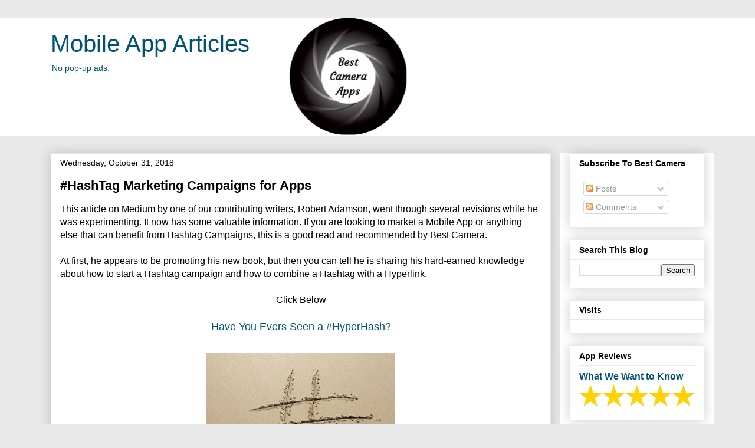

--- FILE ---
content_type: text/html; charset=UTF-8
request_url: https://www.bestcameraapps.com/2018/10/hashtag-marketing-campaigns-for-apps.html?showComment=1613370879741
body_size: 44471
content:
<!DOCTYPE html>
<html class='v2' dir='ltr' lang='en' xmlns='http://www.w3.org/1999/xhtml' xmlns:b='http://www.google.com/2005/gml/b' xmlns:data='http://www.google.com/2005/gml/data' xmlns:expr='http://www.google.com/2005/gml/expr' xmlns:og='http://ogp.me/ns#'>
<head>
<link href='https://www.blogger.com/static/v1/widgets/335934321-css_bundle_v2.css' rel='stylesheet' type='text/css'/>
<script async='async' src='//pagead2.googlesyndication.com/pagead/js/adsbygoogle.js'></script>
<script>
  (adsbygoogle = window.adsbygoogle || []).push({
    google_ad_client: "ca-pub-0356463541134181",
    enable_page_level_ads: true
  });
</script>
<meta content='width=1100' name='viewport'/>
<meta content='text/html; charset=UTF-8' http-equiv='Content-Type'/>
<meta content='blogger' name='generator'/>
<link href='https://www.bestcameraapps.com/favicon.ico' rel='icon' type='image/x-icon'/>
<link href='https://www.bestcameraapps.com/2018/10/hashtag-marketing-campaigns-for-apps.html' rel='canonical'/>
<link rel="alternate" type="application/atom+xml" title="Mobile App Articles - Atom" href="https://www.bestcameraapps.com/feeds/posts/default" />
<link rel="alternate" type="application/rss+xml" title="Mobile App Articles - RSS" href="https://www.bestcameraapps.com/feeds/posts/default?alt=rss" />
<link rel="service.post" type="application/atom+xml" title="Mobile App Articles - Atom" href="https://www.blogger.com/feeds/2467595293229718156/posts/default" />

<link rel="alternate" type="application/atom+xml" title="Mobile App Articles - Atom" href="https://www.bestcameraapps.com/feeds/1445968003026157902/comments/default" />
<!--Can't find substitution for tag [blog.ieCssRetrofitLinks]-->
<link href='https://blogger.googleusercontent.com/img/b/R29vZ2xl/AVvXsEh5zBNghIqodlfU8C1F7ZNKA1ZSKj21SGaxyf6WbSMFu31XV2lPGJqldS25FSZPlPPSj8sbNxR_kYutmnbHOUF3V69NV8cC4Q13lproRhJ3vmIzZqryoP5e9VeMfaHbTllQMRDDs2V3hRs/s320/Screen+Shot+2018-10-31+at+11.39.00+PM.png' rel='image_src'/>
<meta content='https://www.bestcameraapps.com/2018/10/hashtag-marketing-campaigns-for-apps.html' property='og:url'/>
<meta content='#HashTag Marketing Campaigns for Apps' property='og:title'/>
<meta content='Find the best camera apps. Get the latest on all mobile app trends.  Follow to learn of exciting new developments including artificial intelligence.' property='og:description'/>
<meta content='https://blogger.googleusercontent.com/img/b/R29vZ2xl/AVvXsEh5zBNghIqodlfU8C1F7ZNKA1ZSKj21SGaxyf6WbSMFu31XV2lPGJqldS25FSZPlPPSj8sbNxR_kYutmnbHOUF3V69NV8cC4Q13lproRhJ3vmIzZqryoP5e9VeMfaHbTllQMRDDs2V3hRs/w1200-h630-p-k-no-nu/Screen+Shot+2018-10-31+at+11.39.00+PM.png' property='og:image'/>
<title>Mobile App Articles: #HashTag Marketing Campaigns for Apps</title>
<style id='page-skin-1' type='text/css'><!--
/*
-----------------------------------------------
Blogger Template Style
Name:     Awesome Inc.
Designer: Tina Chen
URL:      tinachen.org
----------------------------------------------- */
/* Variable definitions
====================
<Variable name="keycolor" description="Main Color" type="color" default="#ffffff"/>
<Group description="Page" selector="body">
<Variable name="body.font" description="Font" type="font"
default="normal normal 13px Arial, Tahoma, Helvetica, FreeSans, sans-serif"/>
<Variable name="body.background.color" description="Background Color" type="color" default="#000000"/>
<Variable name="body.text.color" description="Text Color" type="color" default="#ffffff"/>
</Group>
<Group description="Links" selector=".main-inner">
<Variable name="link.color" description="Link Color" type="color" default="#888888"/>
<Variable name="link.visited.color" description="Visited Color" type="color" default="#444444"/>
<Variable name="link.hover.color" description="Hover Color" type="color" default="#cccccc"/>
</Group>
<Group description="Blog Title" selector=".header h1">
<Variable name="header.font" description="Title Font" type="font"
default="normal bold 40px Arial, Tahoma, Helvetica, FreeSans, sans-serif"/>
<Variable name="header.text.color" description="Title Color" type="color" default="#000000" />
<Variable name="header.background.color" description="Header Background" type="color" default="transparent" />
</Group>
<Group description="Blog Description" selector=".header .description">
<Variable name="description.font" description="Font" type="font"
default="normal normal 14px Arial, Tahoma, Helvetica, FreeSans, sans-serif"/>
<Variable name="description.text.color" description="Text Color" type="color"
default="#000000" />
</Group>
<Group description="Tabs Text" selector=".tabs-inner .widget li a">
<Variable name="tabs.font" description="Font" type="font"
default="normal bold 14px Arial, Tahoma, Helvetica, FreeSans, sans-serif"/>
<Variable name="tabs.text.color" description="Text Color" type="color" default="#000000"/>
<Variable name="tabs.selected.text.color" description="Selected Color" type="color" default="#000000"/>
</Group>
<Group description="Tabs Background" selector=".tabs-outer .PageList">
<Variable name="tabs.background.color" description="Background Color" type="color" default="#141414"/>
<Variable name="tabs.selected.background.color" description="Selected Color" type="color" default="#444444"/>
<Variable name="tabs.border.color" description="Border Color" type="color" default="#e9e9e9"/>
</Group>
<Group description="Date Header" selector=".main-inner .widget h2.date-header, .main-inner .widget h2.date-header span">
<Variable name="date.font" description="Font" type="font"
default="normal normal 14px Arial, Tahoma, Helvetica, FreeSans, sans-serif"/>
<Variable name="date.text.color" description="Text Color" type="color" default="#666666"/>
<Variable name="date.border.color" description="Border Color" type="color" default="#e9e9e9"/>
</Group>
<Group description="Post Title" selector="h3.post-title, h4, h3.post-title a">
<Variable name="post.title.font" description="Font" type="font"
default="normal bold 22px Arial, Tahoma, Helvetica, FreeSans, sans-serif"/>
<Variable name="post.title.text.color" description="Text Color" type="color" default="#000000"/>
</Group>
<Group description="Post Background" selector=".post">
<Variable name="post.background.color" description="Background Color" type="color" default="#ffffff" />
<Variable name="post.border.color" description="Border Color" type="color" default="#e9e9e9" />
<Variable name="post.border.bevel.color" description="Bevel Color" type="color" default="#e9e9e9"/>
</Group>
<Group description="Gadget Title" selector="h2">
<Variable name="widget.title.font" description="Font" type="font"
default="normal bold 14px Arial, Tahoma, Helvetica, FreeSans, sans-serif"/>
<Variable name="widget.title.text.color" description="Text Color" type="color" default="#000000"/>
</Group>
<Group description="Gadget Text" selector=".sidebar .widget">
<Variable name="widget.font" description="Font" type="font"
default="normal normal 14px Arial, Tahoma, Helvetica, FreeSans, sans-serif"/>
<Variable name="widget.text.color" description="Text Color" type="color" default="#000000"/>
<Variable name="widget.alternate.text.color" description="Alternate Color" type="color" default="#666666"/>
</Group>
<Group description="Gadget Links" selector=".sidebar .widget">
<Variable name="widget.link.color" description="Link Color" type="color" default="#005176"/>
<Variable name="widget.link.visited.color" description="Visited Color" type="color" default="#0079b1"/>
<Variable name="widget.link.hover.color" description="Hover Color" type="color" default="#255d76"/>
</Group>
<Group description="Gadget Background" selector=".sidebar .widget">
<Variable name="widget.background.color" description="Background Color" type="color" default="#141414"/>
<Variable name="widget.border.color" description="Border Color" type="color" default="#222222"/>
<Variable name="widget.border.bevel.color" description="Bevel Color" type="color" default="#000000"/>
</Group>
<Group description="Sidebar Background" selector=".column-left-inner .column-right-inner">
<Variable name="widget.outer.background.color" description="Background Color" type="color" default="transparent" />
</Group>
<Group description="Images" selector=".main-inner">
<Variable name="image.background.color" description="Background Color" type="color" default="transparent"/>
<Variable name="image.border.color" description="Border Color" type="color" default="transparent"/>
</Group>
<Group description="Feed" selector=".blog-feeds">
<Variable name="feed.text.color" description="Text Color" type="color" default="#000000"/>
</Group>
<Group description="Feed Links" selector=".blog-feeds">
<Variable name="feed.link.color" description="Link Color" type="color" default="#005176"/>
<Variable name="feed.link.visited.color" description="Visited Color" type="color" default="#0079b1"/>
<Variable name="feed.link.hover.color" description="Hover Color" type="color" default="#255d76"/>
</Group>
<Group description="Pager" selector=".blog-pager">
<Variable name="pager.background.color" description="Background Color" type="color" default="#ffffff" />
</Group>
<Group description="Footer" selector=".footer-outer">
<Variable name="footer.background.color" description="Background Color" type="color" default="#ffffff" />
<Variable name="footer.text.color" description="Text Color" type="color" default="#000000" />
</Group>
<Variable name="title.shadow.spread" description="Title Shadow" type="length" default="-1px" min="-1px" max="100px"/>
<Variable name="body.background" description="Body Background" type="background"
color="#e9e9e9"
default="$(color) none repeat scroll top left"/>
<Variable name="body.background.gradient.cap" description="Body Gradient Cap" type="url"
default="none"/>
<Variable name="body.background.size" description="Body Background Size" type="string" default="auto"/>
<Variable name="tabs.background.gradient" description="Tabs Background Gradient" type="url"
default="none"/>
<Variable name="header.background.gradient" description="Header Background Gradient" type="url" default="none" />
<Variable name="header.padding.top" description="Header Top Padding" type="length" default="22px" min="0" max="100px"/>
<Variable name="header.margin.top" description="Header Top Margin" type="length" default="0" min="0" max="100px"/>
<Variable name="header.margin.bottom" description="Header Bottom Margin" type="length" default="0" min="0" max="100px"/>
<Variable name="widget.padding.top" description="Widget Padding Top" type="length" default="8px" min="0" max="20px"/>
<Variable name="widget.padding.side" description="Widget Padding Side" type="length" default="15px" min="0" max="100px"/>
<Variable name="widget.outer.margin.top" description="Widget Top Margin" type="length" default="0" min="0" max="100px"/>
<Variable name="widget.outer.background.gradient" description="Gradient" type="url" default="none" />
<Variable name="widget.border.radius" description="Gadget Border Radius" type="length" default="0" min="0" max="100px"/>
<Variable name="outer.shadow.spread" description="Outer Shadow Size" type="length" default="0" min="0" max="100px"/>
<Variable name="date.header.border.radius.top" description="Date Header Border Radius Top" type="length" default="0" min="0" max="100px"/>
<Variable name="date.header.position" description="Date Header Position" type="length" default="15px" min="0" max="100px"/>
<Variable name="date.space" description="Date Space" type="length" default="30px" min="0" max="100px"/>
<Variable name="date.position" description="Date Float" type="string" default="static" />
<Variable name="date.padding.bottom" description="Date Padding Bottom" type="length" default="0" min="0" max="100px"/>
<Variable name="date.border.size" description="Date Border Size" type="length" default="0" min="0" max="10px"/>
<Variable name="date.background" description="Date Background" type="background" color="transparent"
default="$(color) none no-repeat scroll top left" />
<Variable name="date.first.border.radius.top" description="Date First top radius" type="length" default="0" min="0" max="100px"/>
<Variable name="date.last.space.bottom" description="Date Last Space Bottom" type="length"
default="20px" min="0" max="100px"/>
<Variable name="date.last.border.radius.bottom" description="Date Last bottom radius" type="length" default="0" min="0" max="100px"/>
<Variable name="post.first.padding.top" description="First Post Padding Top" type="length" default="0" min="0" max="100px"/>
<Variable name="image.shadow.spread" description="Image Shadow Size" type="length" default="0" min="0" max="100px"/>
<Variable name="image.border.radius" description="Image Border Radius" type="length" default="0" min="0" max="100px"/>
<Variable name="separator.outdent" description="Separator Outdent" type="length" default="15px" min="0" max="100px"/>
<Variable name="title.separator.border.size" description="Widget Title Border Size" type="length" default="1px" min="0" max="10px"/>
<Variable name="list.separator.border.size" description="List Separator Border Size" type="length" default="1px" min="0" max="10px"/>
<Variable name="shadow.spread" description="Shadow Size" type="length" default="0" min="0" max="100px"/>
<Variable name="startSide" description="Side where text starts in blog language" type="automatic" default="left"/>
<Variable name="endSide" description="Side where text ends in blog language" type="automatic" default="right"/>
<Variable name="date.side" description="Side where date header is placed" type="string" default="right"/>
<Variable name="pager.border.radius.top" description="Pager Border Top Radius" type="length" default="0" min="0" max="100px"/>
<Variable name="pager.space.top" description="Pager Top Space" type="length" default="1em" min="0" max="20em"/>
<Variable name="footer.background.gradient" description="Background Gradient" type="url" default="none" />
<Variable name="mobile.background.size" description="Mobile Background Size" type="string"
default="auto"/>
<Variable name="mobile.background.overlay" description="Mobile Background Overlay" type="string"
default="transparent none repeat scroll top left"/>
<Variable name="mobile.button.color" description="Mobile Button Color" type="color" default="#ffffff" />
*/
/* Content
----------------------------------------------- */
body {
font: normal normal 16px Arial, Tahoma, Helvetica, FreeSans, sans-serif;
color: #000000;
background: #e9e9e9 none no-repeat scroll center center;
}
html body .content-outer {
min-width: 0;
max-width: 100%;
width: 100%;
}
a:link {
text-decoration: none;
color: #005176;
}
a:visited {
text-decoration: none;
color: #0079b1;
}
a:hover {
text-decoration: underline;
color: #255d76;
}
.body-fauxcolumn-outer .cap-top {
position: absolute;
z-index: 1;
height: 276px;
width: 100%;
background: transparent none repeat-x scroll top left;
_background-image: none;
}
/* Columns
----------------------------------------------- */
.content-inner {
padding: 0;
}
.header-inner .section {
margin: 0 16px;
}
.tabs-inner .section {
margin: 0 16px;
}
.main-inner {
padding-top: 30px;
}
.main-inner .column-center-inner,
.main-inner .column-left-inner,
.main-inner .column-right-inner {
padding: 0 5px;
}
*+html body .main-inner .column-center-inner {
margin-top: -30px;
}
#layout .main-inner .column-center-inner {
margin-top: 0;
}
/* Header
----------------------------------------------- */
.header-outer {
margin: 0 0 0 0;
background: #ffffff none repeat scroll 0 0;
}
.Header h1 {
font: normal normal 40px Arial, Tahoma, Helvetica, FreeSans, sans-serif;
color: #005176;
text-shadow: 0 0 -1px #000000;
}
.Header h1 a {
color: #005176;
}
.Header .description {
font: normal normal 14px Arial, Tahoma, Helvetica, FreeSans, sans-serif;
color: #005176;
}
.header-inner .Header .titlewrapper,
.header-inner .Header .descriptionwrapper {
padding-left: 0;
padding-right: 0;
margin-bottom: 0;
}
.header-inner .Header .titlewrapper {
padding-top: 22px;
}
/* Tabs
----------------------------------------------- */
.tabs-outer {
overflow: hidden;
position: relative;
background: #e9e9e9 url(//resources.blogblog.com/blogblog/data/1kt/awesomeinc/tabs_gradient_light.png) repeat scroll 0 0;
}
#layout .tabs-outer {
overflow: visible;
}
.tabs-cap-top, .tabs-cap-bottom {
position: absolute;
width: 100%;
border-top: 1px solid #8c8c8c;
}
.tabs-cap-bottom {
bottom: 0;
}
.tabs-inner .widget li a {
display: inline-block;
margin: 0;
padding: .6em 1.5em;
font: normal bold 14px Arial, Tahoma, Helvetica, FreeSans, sans-serif;
color: #000000;
border-top: 1px solid #8c8c8c;
border-bottom: 1px solid #8c8c8c;
border-left: 1px solid #8c8c8c;
height: 16px;
line-height: 16px;
}
.tabs-inner .widget li:last-child a {
border-right: 1px solid #8c8c8c;
}
.tabs-inner .widget li.selected a, .tabs-inner .widget li a:hover {
background: #3f3f3f url(//resources.blogblog.com/blogblog/data/1kt/awesomeinc/tabs_gradient_light.png) repeat-x scroll 0 -100px;
color: #ffffff;
}
/* Headings
----------------------------------------------- */
h2 {
font: normal bold 14px Arial, Tahoma, Helvetica, FreeSans, sans-serif;
color: #000000;
}
/* Widgets
----------------------------------------------- */
.main-inner .section {
margin: 0 27px;
padding: 0;
}
.main-inner .column-left-outer,
.main-inner .column-right-outer {
margin-top: 0;
}
#layout .main-inner .column-left-outer,
#layout .main-inner .column-right-outer {
margin-top: 0;
}
.main-inner .column-left-inner,
.main-inner .column-right-inner {
background: #ffffff none repeat 0 0;
-moz-box-shadow: 0 0 0 rgba(0, 0, 0, .2);
-webkit-box-shadow: 0 0 0 rgba(0, 0, 0, .2);
-goog-ms-box-shadow: 0 0 0 rgba(0, 0, 0, .2);
box-shadow: 0 0 0 rgba(0, 0, 0, .2);
-moz-border-radius: 0;
-webkit-border-radius: 0;
-goog-ms-border-radius: 0;
border-radius: 0;
}
#layout .main-inner .column-left-inner,
#layout .main-inner .column-right-inner {
margin-top: 0;
}
.sidebar .widget {
font: normal normal 14px Arial, Tahoma, Helvetica, FreeSans, sans-serif;
color: #000000;
}
.sidebar .widget a:link {
color: #005176;
}
.sidebar .widget a:visited {
color: #0079b1;
}
.sidebar .widget a:hover {
color: #255d76;
}
.sidebar .widget h2 {
text-shadow: 0 0 -1px #000000;
}
.main-inner .widget {
background-color: #ffffff;
border: 1px solid #e9e9e9;
padding: 0 15px 15px;
margin: 20px -16px;
-moz-box-shadow: 0 0 20px rgba(0, 0, 0, .2);
-webkit-box-shadow: 0 0 20px rgba(0, 0, 0, .2);
-goog-ms-box-shadow: 0 0 20px rgba(0, 0, 0, .2);
box-shadow: 0 0 20px rgba(0, 0, 0, .2);
-moz-border-radius: 0;
-webkit-border-radius: 0;
-goog-ms-border-radius: 0;
border-radius: 0;
}
.main-inner .widget h2 {
margin: 0 -15px;
padding: .6em 15px .5em;
border-bottom: 1px solid rgba(0, 0, 0, 0);
}
.footer-inner .widget h2 {
padding: 0 0 .4em;
border-bottom: 1px solid rgba(0, 0, 0, 0);
}
.main-inner .widget h2 + div, .footer-inner .widget h2 + div {
border-top: 1px solid #e9e9e9;
padding-top: 8px;
}
.main-inner .widget .widget-content {
margin: 0 -15px;
padding: 7px 15px 0;
}
.main-inner .widget ul, .main-inner .widget #ArchiveList ul.flat {
margin: -8px -15px 0;
padding: 0;
list-style: none;
}
.main-inner .widget #ArchiveList {
margin: -8px 0 0;
}
.main-inner .widget ul li, .main-inner .widget #ArchiveList ul.flat li {
padding: .5em 15px;
text-indent: 0;
color: #3f3f3f;
border-top: 1px solid #e9e9e9;
border-bottom: 1px solid rgba(0, 0, 0, 0);
}
.main-inner .widget #ArchiveList ul li {
padding-top: .25em;
padding-bottom: .25em;
}
.main-inner .widget ul li:first-child, .main-inner .widget #ArchiveList ul.flat li:first-child {
border-top: none;
}
.main-inner .widget ul li:last-child, .main-inner .widget #ArchiveList ul.flat li:last-child {
border-bottom: none;
}
.post-body {
position: relative;
}
.main-inner .widget .post-body ul {
padding: 0 2.5em;
margin: .5em 0;
list-style: disc;
}
.main-inner .widget .post-body ul li {
padding: 0.25em 0;
margin-bottom: .25em;
color: #000000;
border: none;
}
.footer-inner .widget ul {
padding: 0;
list-style: none;
}
.widget .zippy {
color: #3f3f3f;
}
/* Posts
----------------------------------------------- */
body .main-inner .Blog {
padding: 0;
margin-bottom: 1em;
background-color: transparent;
border: none;
-moz-box-shadow: 0 0 0 rgba(0, 0, 0, 0);
-webkit-box-shadow: 0 0 0 rgba(0, 0, 0, 0);
-goog-ms-box-shadow: 0 0 0 rgba(0, 0, 0, 0);
box-shadow: 0 0 0 rgba(0, 0, 0, 0);
}
.main-inner .section:last-child .Blog:last-child {
padding: 0;
margin-bottom: 1em;
}
.main-inner .widget h2.date-header {
margin: 0 -15px 1px;
padding: 0 0 0 0;
font: normal normal 14px Arial, Tahoma, Helvetica, FreeSans, sans-serif;
color: #000000;
background: transparent none no-repeat scroll top left;
border-top: 0 solid #e9e9e9;
border-bottom: 1px solid rgba(0, 0, 0, 0);
-moz-border-radius-topleft: 0;
-moz-border-radius-topright: 0;
-webkit-border-top-left-radius: 0;
-webkit-border-top-right-radius: 0;
border-top-left-radius: 0;
border-top-right-radius: 0;
position: static;
bottom: 100%;
right: 15px;
text-shadow: 0 0 -1px #000000;
}
.main-inner .widget h2.date-header span {
font: normal normal 14px Arial, Tahoma, Helvetica, FreeSans, sans-serif;
display: block;
padding: .5em 15px;
border-left: 0 solid #e9e9e9;
border-right: 0 solid #e9e9e9;
}
.date-outer {
position: relative;
margin: 30px 0 20px;
padding: 0 15px;
background-color: #ffffff;
border: 1px solid #e9e9e9;
-moz-box-shadow: 0 0 20px rgba(0, 0, 0, .2);
-webkit-box-shadow: 0 0 20px rgba(0, 0, 0, .2);
-goog-ms-box-shadow: 0 0 20px rgba(0, 0, 0, .2);
box-shadow: 0 0 20px rgba(0, 0, 0, .2);
-moz-border-radius: 0;
-webkit-border-radius: 0;
-goog-ms-border-radius: 0;
border-radius: 0;
}
.date-outer:first-child {
margin-top: 0;
}
.date-outer:last-child {
margin-bottom: 20px;
-moz-border-radius-bottomleft: 0;
-moz-border-radius-bottomright: 0;
-webkit-border-bottom-left-radius: 0;
-webkit-border-bottom-right-radius: 0;
-goog-ms-border-bottom-left-radius: 0;
-goog-ms-border-bottom-right-radius: 0;
border-bottom-left-radius: 0;
border-bottom-right-radius: 0;
}
.date-posts {
margin: 0 -15px;
padding: 0 15px;
clear: both;
}
.post-outer, .inline-ad {
border-top: 1px solid #e9e9e9;
margin: 0 -15px;
padding: 15px 15px;
}
.post-outer {
padding-bottom: 10px;
}
.post-outer:first-child {
padding-top: 0;
border-top: none;
}
.post-outer:last-child, .inline-ad:last-child {
border-bottom: none;
}
.post-body {
position: relative;
}
.post-body img {
padding: 8px;
background: rgba(0, 0, 0, 0);
border: 1px solid rgba(0, 0, 0, 0);
-moz-box-shadow: 0 0 0 rgba(0, 0, 0, .2);
-webkit-box-shadow: 0 0 0 rgba(0, 0, 0, .2);
box-shadow: 0 0 0 rgba(0, 0, 0, .2);
-moz-border-radius: 0;
-webkit-border-radius: 0;
border-radius: 0;
}
h3.post-title, h4 {
font: normal bold 22px Arial, Tahoma, Helvetica, FreeSans, sans-serif;
color: #000000;
}
h3.post-title a {
font: normal bold 22px Arial, Tahoma, Helvetica, FreeSans, sans-serif;
color: #000000;
}
h3.post-title a:hover {
color: #255d76;
text-decoration: underline;
}
.post-header {
margin: 0 0 1em;
}
.post-body {
line-height: 1.4;
}
.post-outer h2 {
color: #000000;
}
.post-footer {
margin: 1.5em 0 0;
}
#blog-pager {
padding: 15px;
font-size: 120%;
background-color: #ffffff;
border: 1px solid #e9e9e9;
-moz-box-shadow: 0 0 20px rgba(0, 0, 0, .2);
-webkit-box-shadow: 0 0 20px rgba(0, 0, 0, .2);
-goog-ms-box-shadow: 0 0 20px rgba(0, 0, 0, .2);
box-shadow: 0 0 20px rgba(0, 0, 0, .2);
-moz-border-radius: 0;
-webkit-border-radius: 0;
-goog-ms-border-radius: 0;
border-radius: 0;
-moz-border-radius-topleft: 0;
-moz-border-radius-topright: 0;
-webkit-border-top-left-radius: 0;
-webkit-border-top-right-radius: 0;
-goog-ms-border-top-left-radius: 0;
-goog-ms-border-top-right-radius: 0;
border-top-left-radius: 0;
border-top-right-radius-topright: 0;
margin-top: 1em;
}
.blog-feeds, .post-feeds {
margin: 1em 0;
text-align: center;
color: #000000;
}
.blog-feeds a, .post-feeds a {
color: #005176;
}
.blog-feeds a:visited, .post-feeds a:visited {
color: #378bb1;
}
.blog-feeds a:hover, .post-feeds a:hover {
color: #255d76;
}
.post-outer .comments {
margin-top: 2em;
}
/* Comments
----------------------------------------------- */
.comments .comments-content .icon.blog-author {
background-repeat: no-repeat;
background-image: url([data-uri]);
}
.comments .comments-content .loadmore a {
border-top: 1px solid #8c8c8c;
border-bottom: 1px solid #8c8c8c;
}
.comments .continue {
border-top: 2px solid #8c8c8c;
}
/* Footer
----------------------------------------------- */
.footer-outer {
margin: -20px 0 -1px;
padding: 20px 0 0;
color: #000000;
overflow: hidden;
}
.footer-fauxborder-left {
border-top: 1px solid #e9e9e9;
background: #ffffff none repeat scroll 0 0;
-moz-box-shadow: 0 0 20px rgba(0, 0, 0, .2);
-webkit-box-shadow: 0 0 20px rgba(0, 0, 0, .2);
-goog-ms-box-shadow: 0 0 20px rgba(0, 0, 0, .2);
box-shadow: 0 0 20px rgba(0, 0, 0, .2);
margin: 0 -20px;
}
/* Mobile
----------------------------------------------- */
body.mobile {
background-size: auto;
}
.mobile .body-fauxcolumn-outer {
background: transparent none repeat scroll top left;
}
*+html body.mobile .main-inner .column-center-inner {
margin-top: 0;
}
.mobile .main-inner .widget {
padding: 0 0 15px;
}
.mobile .main-inner .widget h2 + div,
.mobile .footer-inner .widget h2 + div {
border-top: none;
padding-top: 0;
}
.mobile .footer-inner .widget h2 {
padding: 0.5em 0;
border-bottom: none;
}
.mobile .main-inner .widget .widget-content {
margin: 0;
padding: 7px 0 0;
}
.mobile .main-inner .widget ul,
.mobile .main-inner .widget #ArchiveList ul.flat {
margin: 0 -15px 0;
}
.mobile .main-inner .widget h2.date-header {
right: 0;
}
.mobile .date-header span {
padding: 0.4em 0;
}
.mobile .date-outer:first-child {
margin-bottom: 0;
border: 1px solid #e9e9e9;
-moz-border-radius-topleft: 0;
-moz-border-radius-topright: 0;
-webkit-border-top-left-radius: 0;
-webkit-border-top-right-radius: 0;
-goog-ms-border-top-left-radius: 0;
-goog-ms-border-top-right-radius: 0;
border-top-left-radius: 0;
border-top-right-radius: 0;
}
.mobile .date-outer {
border-color: #e9e9e9;
border-width: 0 1px 1px;
}
.mobile .date-outer:last-child {
margin-bottom: 0;
}
.mobile .main-inner {
padding: 0;
}
.mobile .header-inner .section {
margin: 0;
}
.mobile .post-outer, .mobile .inline-ad {
padding: 5px 0;
}
.mobile .tabs-inner .section {
margin: 0 10px;
}
.mobile .main-inner .widget h2 {
margin: 0;
padding: 0;
}
.mobile .main-inner .widget h2.date-header span {
padding: 0;
}
.mobile .main-inner .widget .widget-content {
margin: 0;
padding: 7px 0 0;
}
.mobile #blog-pager {
border: 1px solid transparent;
background: #ffffff none repeat scroll 0 0;
}
.mobile .main-inner .column-left-inner,
.mobile .main-inner .column-right-inner {
background: #ffffff none repeat 0 0;
-moz-box-shadow: none;
-webkit-box-shadow: none;
-goog-ms-box-shadow: none;
box-shadow: none;
}
.mobile .date-posts {
margin: 0;
padding: 0;
}
.mobile .footer-fauxborder-left {
margin: 0;
border-top: inherit;
}
.mobile .main-inner .section:last-child .Blog:last-child {
margin-bottom: 0;
}
.mobile-index-contents {
color: #000000;
}
.mobile .mobile-link-button {
background: #005176 url(//resources.blogblog.com/blogblog/data/1kt/awesomeinc/tabs_gradient_light.png) repeat scroll 0 0;
}
.mobile-link-button a:link, .mobile-link-button a:visited {
color: #ffffff;
}
.mobile .tabs-inner .PageList .widget-content {
background: transparent;
border-top: 1px solid;
border-color: #8c8c8c;
color: #000000;
}
.mobile .tabs-inner .PageList .widget-content .pagelist-arrow {
border-left: 1px solid #8c8c8c;
}

--></style>
<style id='template-skin-1' type='text/css'><!--
body {
min-width: 1140px;
}
.content-outer, .content-fauxcolumn-outer, .region-inner {
min-width: 1140px;
max-width: 1140px;
_width: 1140px;
}
.main-inner .columns {
padding-left: 0px;
padding-right: 260px;
}
.main-inner .fauxcolumn-center-outer {
left: 0px;
right: 260px;
/* IE6 does not respect left and right together */
_width: expression(this.parentNode.offsetWidth -
parseInt("0px") -
parseInt("260px") + 'px');
}
.main-inner .fauxcolumn-left-outer {
width: 0px;
}
.main-inner .fauxcolumn-right-outer {
width: 260px;
}
.main-inner .column-left-outer {
width: 0px;
right: 100%;
margin-left: -0px;
}
.main-inner .column-right-outer {
width: 260px;
margin-right: -260px;
}
#layout {
min-width: 0;
}
#layout .content-outer {
min-width: 0;
width: 800px;
}
#layout .region-inner {
min-width: 0;
width: auto;
}
body#layout div.add_widget {
padding: 8px;
}
body#layout div.add_widget a {
margin-left: 32px;
}
--></style>
<!-- Open Graph Meta Tags BEGIN -->
<meta content='#HashTag Marketing Campaigns for Apps' property='og:title'/>
<meta content='https://blogger.googleusercontent.com/img/b/R29vZ2xl/AVvXsEh5zBNghIqodlfU8C1F7ZNKA1ZSKj21SGaxyf6WbSMFu31XV2lPGJqldS25FSZPlPPSj8sbNxR_kYutmnbHOUF3V69NV8cC4Q13lproRhJ3vmIzZqryoP5e9VeMfaHbTllQMRDDs2V3hRs/s72-c/Screen+Shot+2018-10-31+at+11.39.00+PM.png' property='og:image'/>
<meta content='Mobile App Articles' property='og:title'/>
<meta content='https://www.bestcameraapps.com/2018/10/hashtag-marketing-campaigns-for-apps.html' property='og:url'/>
<!-- Open Graph Meta Tags END -->
<link href='https://www.blogger.com/dyn-css/authorization.css?targetBlogID=2467595293229718156&amp;zx=0e7bb839-881d-4f2c-8c1b-ed7141074d3f' media='none' onload='if(media!=&#39;all&#39;)media=&#39;all&#39;' rel='stylesheet'/><noscript><link href='https://www.blogger.com/dyn-css/authorization.css?targetBlogID=2467595293229718156&amp;zx=0e7bb839-881d-4f2c-8c1b-ed7141074d3f' rel='stylesheet'/></noscript>
<meta name='google-adsense-platform-account' content='ca-host-pub-1556223355139109'/>
<meta name='google-adsense-platform-domain' content='blogspot.com'/>

<!-- data-ad-client=ca-pub-0356463541134181 -->

<link rel="stylesheet" href="https://fonts.googleapis.com/css2?display=swap&family=Pacifico&family=Indie+Flower&family=Roboto+Condensed&family=Poppins"></head>
<body class='loading'>
<div class='navbar no-items section' id='navbar' name='Navbar'>
</div>
<div class='body-fauxcolumns'>
<div class='fauxcolumn-outer body-fauxcolumn-outer'>
<div class='cap-top'>
<div class='cap-left'></div>
<div class='cap-right'></div>
</div>
<div class='fauxborder-left'>
<div class='fauxborder-right'></div>
<div class='fauxcolumn-inner'>
</div>
</div>
<div class='cap-bottom'>
<div class='cap-left'></div>
<div class='cap-right'></div>
</div>
</div>
</div>
<div class='content'>
<div class='content-fauxcolumns'>
<div class='fauxcolumn-outer content-fauxcolumn-outer'>
<div class='cap-top'>
<div class='cap-left'></div>
<div class='cap-right'></div>
</div>
<div class='fauxborder-left'>
<div class='fauxborder-right'></div>
<div class='fauxcolumn-inner'>
</div>
</div>
<div class='cap-bottom'>
<div class='cap-left'></div>
<div class='cap-right'></div>
</div>
</div>
</div>
<div class='content-outer'>
<div class='content-cap-top cap-top'>
<div class='cap-left'></div>
<div class='cap-right'></div>
</div>
<div class='fauxborder-left content-fauxborder-left'>
<div class='fauxborder-right content-fauxborder-right'></div>
<div class='content-inner'>
<header>
<div class='header-outer'>
<div class='header-cap-top cap-top'>
<div class='cap-left'></div>
<div class='cap-right'></div>
</div>
<div class='fauxborder-left header-fauxborder-left'>
<div class='fauxborder-right header-fauxborder-right'></div>
<div class='region-inner header-inner'>
<div class='header section' id='header' name='Header'><div class='widget Header' data-version='1' id='Header1'>
<div id='header-inner' style='background-image: url("https://blogger.googleusercontent.com/img/a/AVvXsEiHuHLgDmD_Ok7C_LBpdJRGi9AzLbi3FtwjrOQ83knkm_fMyYcfUseWnX1N2sP3pN8eFDIKplQOM6Zu3x3Hcoo8i7Rtc05bMkJ5FxjroH49a5bG4NXO3a2yaoFwFmTgMEAQpbwZxhx8Znw6GGxmYA8Nxi9uFX5nisuuUErtY4F1OQ8hwXlFlT4o8pM_=s1010"); background-position: left; width: 1010px; min-height: 200px; _height: 200px; background-repeat: no-repeat; '>
<div class='titlewrapper' style='background: transparent'>
<h1 class='title' style='background: transparent; border-width: 0px'>
<a href='https://www.bestcameraapps.com/'>
Mobile App Articles
</a>
</h1>
</div>
<div class='descriptionwrapper'>
<p class='description'><span>No pop-up ads.





</span></p>
</div>
</div>
</div></div>
</div>
</div>
<div class='header-cap-bottom cap-bottom'>
<div class='cap-left'></div>
<div class='cap-right'></div>
</div>
</div>
</header>
<div class='tabs-outer'>
<div class='tabs-cap-top cap-top'>
<div class='cap-left'></div>
<div class='cap-right'></div>
</div>
<div class='fauxborder-left tabs-fauxborder-left'>
<div class='fauxborder-right tabs-fauxborder-right'></div>
<div class='region-inner tabs-inner'>
<div class='tabs no-items section' id='crosscol' name='Cross-Column'></div>
<div class='tabs no-items section' id='crosscol-overflow' name='Cross-Column 2'></div>
</div>
</div>
<div class='tabs-cap-bottom cap-bottom'>
<div class='cap-left'></div>
<div class='cap-right'></div>
</div>
</div>
<div class='main-outer'>
<div class='main-cap-top cap-top'>
<div class='cap-left'></div>
<div class='cap-right'></div>
</div>
<div class='fauxborder-left main-fauxborder-left'>
<div class='fauxborder-right main-fauxborder-right'></div>
<div class='region-inner main-inner'>
<div class='columns fauxcolumns'>
<div class='fauxcolumn-outer fauxcolumn-center-outer'>
<div class='cap-top'>
<div class='cap-left'></div>
<div class='cap-right'></div>
</div>
<div class='fauxborder-left'>
<div class='fauxborder-right'></div>
<div class='fauxcolumn-inner'>
</div>
</div>
<div class='cap-bottom'>
<div class='cap-left'></div>
<div class='cap-right'></div>
</div>
</div>
<div class='fauxcolumn-outer fauxcolumn-left-outer'>
<div class='cap-top'>
<div class='cap-left'></div>
<div class='cap-right'></div>
</div>
<div class='fauxborder-left'>
<div class='fauxborder-right'></div>
<div class='fauxcolumn-inner'>
</div>
</div>
<div class='cap-bottom'>
<div class='cap-left'></div>
<div class='cap-right'></div>
</div>
</div>
<div class='fauxcolumn-outer fauxcolumn-right-outer'>
<div class='cap-top'>
<div class='cap-left'></div>
<div class='cap-right'></div>
</div>
<div class='fauxborder-left'>
<div class='fauxborder-right'></div>
<div class='fauxcolumn-inner'>
</div>
</div>
<div class='cap-bottom'>
<div class='cap-left'></div>
<div class='cap-right'></div>
</div>
</div>
<!-- corrects IE6 width calculation -->
<div class='columns-inner'>
<div class='column-center-outer'>
<div class='column-center-inner'>
<div class='main section' id='main' name='Main'><div class='widget Blog' data-version='1' id='Blog1'>
<div class='blog-posts hfeed'>

          <div class="date-outer">
        
<h2 class='date-header'><span>Wednesday, October 31, 2018</span></h2>

          <div class="date-posts">
        
<div class='post-outer'>
<div class='post hentry uncustomized-post-template' itemprop='blogPost' itemscope='itemscope' itemtype='http://schema.org/BlogPosting'>
<meta content='https://blogger.googleusercontent.com/img/b/R29vZ2xl/AVvXsEh5zBNghIqodlfU8C1F7ZNKA1ZSKj21SGaxyf6WbSMFu31XV2lPGJqldS25FSZPlPPSj8sbNxR_kYutmnbHOUF3V69NV8cC4Q13lproRhJ3vmIzZqryoP5e9VeMfaHbTllQMRDDs2V3hRs/s320/Screen+Shot+2018-10-31+at+11.39.00+PM.png' itemprop='image_url'/>
<meta content='2467595293229718156' itemprop='blogId'/>
<meta content='1445968003026157902' itemprop='postId'/>
<a name='1445968003026157902'></a>
<h3 class='post-title entry-title' itemprop='name'>
#HashTag Marketing Campaigns for Apps
</h3>
<div class='post-header'>
<div class='post-header-line-1'></div>
</div>
<div class='post-body entry-content' id='post-body-1445968003026157902' itemprop='description articleBody'>
This article on Medium by one of our contributing writers, Robert Adamson, went through several revisions while he was experimenting. It now has some valuable information. If you are looking to market a Mobile App or anything else that can benefit from Hashtag Campaigns, this is a good read and recommended&nbsp;by Best Camera.<br />
<br />
At first, he appears to be promoting his new book, but then you can tell he is sharing his hard-earned knowledge about how to start a Hashtag campaign and how to combine a Hashtag with a Hyperlink.<br />
<br />
<div style="text-align: center;">
Click Below</div>
<br />
<div style="text-align: center;">
<span style="font-size: large;"><a href="https://medium.com/datadriveninvestor/have-you-ever-seen-a-hyperhash-5e46b8122101">Have You Evers Seen a #HyperHash?</a></span></div>
<div style="text-align: center;">
<b><br /></b></div>
<div class="separator" style="clear: both; text-align: center;">
<a href="https://medium.com/datadriveninvestor/have-you-ever-seen-a-hyperhash-5e46b8122101"><img border="0" data-original-height="1198" data-original-width="1594" height="240" src="https://blogger.googleusercontent.com/img/b/R29vZ2xl/AVvXsEh5zBNghIqodlfU8C1F7ZNKA1ZSKj21SGaxyf6WbSMFu31XV2lPGJqldS25FSZPlPPSj8sbNxR_kYutmnbHOUF3V69NV8cC4Q13lproRhJ3vmIzZqryoP5e9VeMfaHbTllQMRDDs2V3hRs/s320/Screen+Shot+2018-10-31+at+11.39.00+PM.png" width="320" /></a></div>
<div style="text-align: center;">
<b><br /></b></div>
<div style="text-align: center;">
<b><br /></b></div>
<div style="text-align: center;">
<b>Thanks, Robert, and here's your hash <a href="http://twubs.com/BaseReality/embed">#BaseReality</a>&nbsp;</b></div>
<div style="text-align: center;">
<b><br /></b></div>
<div style="text-align: left;">
Next time publish here first :)</div>
<div style="text-align: left;">
<br /></div>
<div style="text-align: left;">
ng</div>
<div style='clear: both;'></div>
</div>
<div class='post-footer'>
<div class='post-footer-line post-footer-line-1'>
<span class='post-author vcard'>
Written by
<span class='fn' itemprop='author' itemscope='itemscope' itemtype='http://schema.org/Person'>
<span itemprop='name'>Rob </span>
</span>
</span>
<span class='post-timestamp'>
</span>
<span class='reaction-buttons'>
</span>
<span class='post-comment-link'>
</span>
<span class='post-backlinks post-comment-link'>
</span>
<span class='post-icons'>
<span class='item-control blog-admin pid-952848077'>
<a href='https://www.blogger.com/post-edit.g?blogID=2467595293229718156&postID=1445968003026157902&from=pencil' title='Edit Post'>
<img alt="" class="icon-action" height="18" src="//resources.blogblog.com/img/icon18_edit_allbkg.gif" width="18">
</a>
</span>
</span>
<div class='post-share-buttons goog-inline-block'>
<a class='goog-inline-block share-button sb-email' href='https://www.blogger.com/share-post.g?blogID=2467595293229718156&postID=1445968003026157902&target=email' target='_blank' title='Email This'><span class='share-button-link-text'>Email This</span></a><a class='goog-inline-block share-button sb-blog' href='https://www.blogger.com/share-post.g?blogID=2467595293229718156&postID=1445968003026157902&target=blog' onclick='window.open(this.href, "_blank", "height=270,width=475"); return false;' target='_blank' title='BlogThis!'><span class='share-button-link-text'>BlogThis!</span></a><a class='goog-inline-block share-button sb-twitter' href='https://www.blogger.com/share-post.g?blogID=2467595293229718156&postID=1445968003026157902&target=twitter' target='_blank' title='Share to X'><span class='share-button-link-text'>Share to X</span></a><a class='goog-inline-block share-button sb-facebook' href='https://www.blogger.com/share-post.g?blogID=2467595293229718156&postID=1445968003026157902&target=facebook' onclick='window.open(this.href, "_blank", "height=430,width=640"); return false;' target='_blank' title='Share to Facebook'><span class='share-button-link-text'>Share to Facebook</span></a><a class='goog-inline-block share-button sb-pinterest' href='https://www.blogger.com/share-post.g?blogID=2467595293229718156&postID=1445968003026157902&target=pinterest' target='_blank' title='Share to Pinterest'><span class='share-button-link-text'>Share to Pinterest</span></a>
</div>
</div>
<div class='post-footer-line post-footer-line-2'>
<span class='post-labels'>
</span>
</div>
<div class='post-footer-line post-footer-line-3'>
<span class='post-location'>
</span>
</div>
<div class='author-profile' itemprop='author' itemscope='itemscope' itemtype='http://schema.org/Person'>
<img itemprop='image' src='//blogger.googleusercontent.com/img/b/R29vZ2xl/AVvXsEihyxW56QuPtKnraHQZ2abHxCLhZmrffGc9hISvJ2DgiMHu_7uTpOjOwKSjCx4IbhhbWjxRjVyqcZxsbCmvfRwlE-T-DwzLtWC9dcu6jsPeUw7J6Q-tEexHR4EGVZBT000/s122/authorphoto.jpg' width='50px'/>
<div>
<a class='g-profile' href='' itemprop='url' rel='author' title='author profile'>
<span itemprop='name'>Rob </span>
</a>
</div>
<span itemprop='description'>Computer Programmer and Science Fiction Writer.
</span>
</div>
</div>
</div>
<div class='comments' id='comments'>
<a name='comments'></a>
<h4>108 comments:</h4>
<div id='Blog1_comments-block-wrapper'>
<dl class='avatar-comment-indent' id='comments-block'>
<dt class='comment-author ' id='c1789688473013054649'>
<a name='c1789688473013054649'></a>
<div class="avatar-image-container avatar-stock"><span dir="ltr"><img src="//resources.blogblog.com/img/blank.gif" width="35" height="35" alt="" title="Anonymous">

</span></div>
Anonymous
said...
</dt>
<dd class='comment-body' id='Blog1_cmt-1789688473013054649'>
<p>
Good article
</p>
</dd>
<dd class='comment-footer'>
<span class='comment-timestamp'>
<a href='https://www.bestcameraapps.com/2018/10/hashtag-marketing-campaigns-for-apps.html?showComment=1541143448763#c1789688473013054649' title='comment permalink'>
November 2, 2018 at 12:24&#8239;AM
</a>
<span class='item-control blog-admin pid-1900509293'>
<a class='comment-delete' href='https://www.blogger.com/comment/delete/2467595293229718156/1789688473013054649' title='Delete Comment'>
<img src="//resources.blogblog.com/img/icon_delete13.gif">
</a>
</span>
</span>
</dd>
<dt class='comment-author ' id='c4077982562122234272'>
<a name='c4077982562122234272'></a>
<div class="avatar-image-container avatar-stock"><span dir="ltr"><a href="https://www.blogger.com/profile/09891017095423817308" target="" rel="nofollow" onclick="" class="avatar-hovercard" id="av-4077982562122234272-09891017095423817308"><img src="//www.blogger.com/img/blogger_logo_round_35.png" width="35" height="35" alt="" title="DFC SEO">

</a></span></div>
<a href='https://www.blogger.com/profile/09891017095423817308' rel='nofollow'>DFC SEO</a>
said...
</dt>
<dd class='comment-body' id='Blog1_cmt-4077982562122234272'>
<p>
Thanks for picking out the time to discuss this, I feel great about it and love studying more on this topic. It is extremely helpful for me. Thanks for such a valuable help again. <a href="https://www.cabbagetreesolutions.com/spanish-audio-transcription/" rel="nofollow">Spanish to English transcription</a><br />
</p>
</dd>
<dd class='comment-footer'>
<span class='comment-timestamp'>
<a href='https://www.bestcameraapps.com/2018/10/hashtag-marketing-campaigns-for-apps.html?showComment=1553428532437#c4077982562122234272' title='comment permalink'>
March 24, 2019 at 4:55&#8239;AM
</a>
<span class='item-control blog-admin pid-1383189497'>
<a class='comment-delete' href='https://www.blogger.com/comment/delete/2467595293229718156/4077982562122234272' title='Delete Comment'>
<img src="//resources.blogblog.com/img/icon_delete13.gif">
</a>
</span>
</span>
</dd>
<dt class='comment-author ' id='c9078962342698491936'>
<a name='c9078962342698491936'></a>
<div class="avatar-image-container avatar-stock"><span dir="ltr"><a href="https://www.blogger.com/profile/09001152979693960229" target="" rel="nofollow" onclick="" class="avatar-hovercard" id="av-9078962342698491936-09001152979693960229"><img src="//www.blogger.com/img/blogger_logo_round_35.png" width="35" height="35" alt="" title="Lewis">

</a></span></div>
<a href='https://www.blogger.com/profile/09001152979693960229' rel='nofollow'>Lewis</a>
said...
</dt>
<dd class='comment-body' id='Blog1_cmt-9078962342698491936'>
<span class='deleted-comment'>This comment has been removed by the author.</span>
</dd>
<dd class='comment-footer'>
<span class='comment-timestamp'>
<a href='https://www.bestcameraapps.com/2018/10/hashtag-marketing-campaigns-for-apps.html?showComment=1567005364169#c9078962342698491936' title='comment permalink'>
August 28, 2019 at 8:16&#8239;AM
</a>
<span class='item-control blog-admin '>
<a class='comment-delete' href='https://www.blogger.com/comment/delete/2467595293229718156/9078962342698491936' title='Delete Comment'>
<img src="//resources.blogblog.com/img/icon_delete13.gif">
</a>
</span>
</span>
</dd>
<dt class='comment-author ' id='c131357923757048350'>
<a name='c131357923757048350'></a>
<div class="avatar-image-container avatar-stock"><span dir="ltr"><a href="https://www.blogger.com/profile/09001152979693960229" target="" rel="nofollow" onclick="" class="avatar-hovercard" id="av-131357923757048350-09001152979693960229"><img src="//www.blogger.com/img/blogger_logo_round_35.png" width="35" height="35" alt="" title="Lewis">

</a></span></div>
<a href='https://www.blogger.com/profile/09001152979693960229' rel='nofollow'>Lewis</a>
said...
</dt>
<dd class='comment-body' id='Blog1_cmt-131357923757048350'>
<p>
Android application does precisely what it seems like. It enables you to discover the closest service station, shopping center, shoe store, cinema, or even an extraordinary spot for a burger.<br /><a href="https://appcloner.app" rel="nofollow">https://appcloner.app</a><br /><a href="https://appcloner.net" rel="nofollow">https://appcloner.net</a><br />
</p>
</dd>
<dd class='comment-footer'>
<span class='comment-timestamp'>
<a href='https://www.bestcameraapps.com/2018/10/hashtag-marketing-campaigns-for-apps.html?showComment=1567010571790#c131357923757048350' title='comment permalink'>
August 28, 2019 at 9:42&#8239;AM
</a>
<span class='item-control blog-admin pid-743376562'>
<a class='comment-delete' href='https://www.blogger.com/comment/delete/2467595293229718156/131357923757048350' title='Delete Comment'>
<img src="//resources.blogblog.com/img/icon_delete13.gif">
</a>
</span>
</span>
</dd>
<dt class='comment-author ' id='c5890022568790924624'>
<a name='c5890022568790924624'></a>
<div class="avatar-image-container avatar-stock"><span dir="ltr"><a href="https://www.blogger.com/profile/00020979319705793429" target="" rel="nofollow" onclick="" class="avatar-hovercard" id="av-5890022568790924624-00020979319705793429"><img src="//www.blogger.com/img/blogger_logo_round_35.png" width="35" height="35" alt="" title="Faiza Jee">

</a></span></div>
<a href='https://www.blogger.com/profile/00020979319705793429' rel='nofollow'>Faiza Jee</a>
said...
</dt>
<dd class='comment-body' id='Blog1_cmt-5890022568790924624'>
<p>
Hello I am so delighted I located your blog, I really located you by mistake, while I was watching on google for something else, Anyways I am here now and could just like to say thank for a tremendous post and a all round entertaining website. Please do keep up the great work. <a href="https://onesourcedirectmarketing.com" rel="nofollow">mail marketing</a><br />
</p>
</dd>
<dd class='comment-footer'>
<span class='comment-timestamp'>
<a href='https://www.bestcameraapps.com/2018/10/hashtag-marketing-campaigns-for-apps.html?showComment=1578053560676#c5890022568790924624' title='comment permalink'>
January 3, 2020 at 4:12&#8239;AM
</a>
<span class='item-control blog-admin pid-1545806246'>
<a class='comment-delete' href='https://www.blogger.com/comment/delete/2467595293229718156/5890022568790924624' title='Delete Comment'>
<img src="//resources.blogblog.com/img/icon_delete13.gif">
</a>
</span>
</span>
</dd>
<dt class='comment-author ' id='c7998806111447189015'>
<a name='c7998806111447189015'></a>
<div class="avatar-image-container avatar-stock"><span dir="ltr"><a href="https://www.blogger.com/profile/07639742669691521251" target="" rel="nofollow" onclick="" class="avatar-hovercard" id="av-7998806111447189015-07639742669691521251"><img src="//www.blogger.com/img/blogger_logo_round_35.png" width="35" height="35" alt="" title="Jennet">

</a></span></div>
<a href='https://www.blogger.com/profile/07639742669691521251' rel='nofollow'>Jennet</a>
said...
</dt>
<dd class='comment-body' id='Blog1_cmt-7998806111447189015'>
<p>
Here one can submit Android application at application store in only couple of moments.  <a href="http://www.bulksmsae.com" rel="nofollow">Bulk SMS Service Provider in Sharjah UAE</a><br />
</p>
</dd>
<dd class='comment-footer'>
<span class='comment-timestamp'>
<a href='https://www.bestcameraapps.com/2018/10/hashtag-marketing-campaigns-for-apps.html?showComment=1578670031335#c7998806111447189015' title='comment permalink'>
January 10, 2020 at 7:27&#8239;AM
</a>
<span class='item-control blog-admin pid-1261443171'>
<a class='comment-delete' href='https://www.blogger.com/comment/delete/2467595293229718156/7998806111447189015' title='Delete Comment'>
<img src="//resources.blogblog.com/img/icon_delete13.gif">
</a>
</span>
</span>
</dd>
<dt class='comment-author ' id='c9020115608200493880'>
<a name='c9020115608200493880'></a>
<div class="avatar-image-container avatar-stock"><span dir="ltr"><a href="https://www.blogger.com/profile/04282277249728542966" target="" rel="nofollow" onclick="" class="avatar-hovercard" id="av-9020115608200493880-04282277249728542966"><img src="//www.blogger.com/img/blogger_logo_round_35.png" width="35" height="35" alt="" title="Muhammad Hassan">

</a></span></div>
<a href='https://www.blogger.com/profile/04282277249728542966' rel='nofollow'>Muhammad Hassan</a>
said...
</dt>
<dd class='comment-body' id='Blog1_cmt-9020115608200493880'>
<p>
Thanks for sharing this valuable content. In my view, if all webmasters and bloggers made good content as you did, the web will be a lot more useful than ever before. <a href="https://corum8.com/marketing-services.html" rel="nofollow">Growth hacking</a><br />
</p>
</dd>
<dd class='comment-footer'>
<span class='comment-timestamp'>
<a href='https://www.bestcameraapps.com/2018/10/hashtag-marketing-campaigns-for-apps.html?showComment=1579281267819#c9020115608200493880' title='comment permalink'>
January 17, 2020 at 9:14&#8239;AM
</a>
<span class='item-control blog-admin pid-1025285005'>
<a class='comment-delete' href='https://www.blogger.com/comment/delete/2467595293229718156/9020115608200493880' title='Delete Comment'>
<img src="//resources.blogblog.com/img/icon_delete13.gif">
</a>
</span>
</span>
</dd>
<dt class='comment-author ' id='c2285264584601633603'>
<a name='c2285264584601633603'></a>
<div class="avatar-image-container avatar-stock"><span dir="ltr"><a href="https://www.blogger.com/profile/09001152979693960229" target="" rel="nofollow" onclick="" class="avatar-hovercard" id="av-2285264584601633603-09001152979693960229"><img src="//www.blogger.com/img/blogger_logo_round_35.png" width="35" height="35" alt="" title="Lewis">

</a></span></div>
<a href='https://www.blogger.com/profile/09001152979693960229' rel='nofollow'>Lewis</a>
said...
</dt>
<dd class='comment-body' id='Blog1_cmt-2285264584601633603'>
<p>
Developers will not be able to measure the success of the mobile application without tracking tools and analytics. They can use any analytics services that best fits their requirements and use the retrieved data for improvement in the upcoming releases.<a href="https://www.scoopearth.com/top-and-best-mobile-app-development-companies-in-uk/" rel="nofollow">Best Mobile App development Companies in UK</a><br />
</p>
</dd>
<dd class='comment-footer'>
<span class='comment-timestamp'>
<a href='https://www.bestcameraapps.com/2018/10/hashtag-marketing-campaigns-for-apps.html?showComment=1584617280089#c2285264584601633603' title='comment permalink'>
March 19, 2020 at 4:28&#8239;AM
</a>
<span class='item-control blog-admin pid-743376562'>
<a class='comment-delete' href='https://www.blogger.com/comment/delete/2467595293229718156/2285264584601633603' title='Delete Comment'>
<img src="//resources.blogblog.com/img/icon_delete13.gif">
</a>
</span>
</span>
</dd>
<dt class='comment-author ' id='c4556519534536844152'>
<a name='c4556519534536844152'></a>
<div class="avatar-image-container avatar-stock"><span dir="ltr"><a href="https://www.blogger.com/profile/15402107412126844558" target="" rel="nofollow" onclick="" class="avatar-hovercard" id="av-4556519534536844152-15402107412126844558"><img src="//www.blogger.com/img/blogger_logo_round_35.png" width="35" height="35" alt="" title="Claudia Davis">

</a></span></div>
<a href='https://www.blogger.com/profile/15402107412126844558' rel='nofollow'>Claudia Davis</a>
said...
</dt>
<dd class='comment-body' id='Blog1_cmt-4556519534536844152'>
<p>
When we talk about phone then instantly Android come in our mind, and we know that Android platform is growing at a hasty rate worldwide. Several updated phone coming with Android platform.<a href="https://www.apklords.com/smart-audiobook-player/" rel="nofollow">Smart AudioBook Player Mod APK</a><br />
</p>
</dd>
<dd class='comment-footer'>
<span class='comment-timestamp'>
<a href='https://www.bestcameraapps.com/2018/10/hashtag-marketing-campaigns-for-apps.html?showComment=1586710445215#c4556519534536844152' title='comment permalink'>
April 12, 2020 at 9:54&#8239;AM
</a>
<span class='item-control blog-admin pid-36020417'>
<a class='comment-delete' href='https://www.blogger.com/comment/delete/2467595293229718156/4556519534536844152' title='Delete Comment'>
<img src="//resources.blogblog.com/img/icon_delete13.gif">
</a>
</span>
</span>
</dd>
<dt class='comment-author ' id='c5731954494104473404'>
<a name='c5731954494104473404'></a>
<div class="avatar-image-container avatar-stock"><span dir="ltr"><a href="https://www.blogger.com/profile/16397165273148587361" target="" rel="nofollow" onclick="" class="avatar-hovercard" id="av-5731954494104473404-16397165273148587361"><img src="//www.blogger.com/img/blogger_logo_round_35.png" width="35" height="35" alt="" title="Carter">

</a></span></div>
<a href='https://www.blogger.com/profile/16397165273148587361' rel='nofollow'>Carter</a>
said...
</dt>
<dd class='comment-body' id='Blog1_cmt-5731954494104473404'>
<p>
For a mobile app to be victorious, widespread marketing is a significant aspect. Advertising an app efficiently can pretense an altogether dissimilar challenge for developers, as they need to control roles from developers to marketers.<a href="https://technofaq.org/posts/2019/01/why-should-millennial-parents-pay-more-attention-to-what-their-children-do-on-the-internet/" rel="nofollow">https://technofaq.org/posts/2019/01/why-should-millennial-parents-pay-more-attention-to-what-their-children-do-on-the-internet/</a><br />
</p>
</dd>
<dd class='comment-footer'>
<span class='comment-timestamp'>
<a href='https://www.bestcameraapps.com/2018/10/hashtag-marketing-campaigns-for-apps.html?showComment=1587072679705#c5731954494104473404' title='comment permalink'>
April 16, 2020 at 2:31&#8239;PM
</a>
<span class='item-control blog-admin pid-1441946875'>
<a class='comment-delete' href='https://www.blogger.com/comment/delete/2467595293229718156/5731954494104473404' title='Delete Comment'>
<img src="//resources.blogblog.com/img/icon_delete13.gif">
</a>
</span>
</span>
</dd>
<dt class='comment-author ' id='c6181686281674786901'>
<a name='c6181686281674786901'></a>
<div class="avatar-image-container avatar-stock"><span dir="ltr"><a href="https://www.blogger.com/profile/14738544344243782854" target="" rel="nofollow" onclick="" class="avatar-hovercard" id="av-6181686281674786901-14738544344243782854"><img src="//www.blogger.com/img/blogger_logo_round_35.png" width="35" height="35" alt="" title="Best">

</a></span></div>
<a href='https://www.blogger.com/profile/14738544344243782854' rel='nofollow'>Best</a>
said...
</dt>
<dd class='comment-body' id='Blog1_cmt-6181686281674786901'>
<p>
Hello I am so delighted I located your blog, I really located you by mistake, while I was watching on google for something else, Anyways I am here now and could just like to say thank for a tremendous post and a all round entertaining website. Please do keep up the great work. <a href="http://imarketslive-signup.com/" rel="nofollow">imarkets live sign up</a>
</p>
</dd>
<dd class='comment-footer'>
<span class='comment-timestamp'>
<a href='https://www.bestcameraapps.com/2018/10/hashtag-marketing-campaigns-for-apps.html?showComment=1588419867767#c6181686281674786901' title='comment permalink'>
May 2, 2020 at 4:44&#8239;AM
</a>
<span class='item-control blog-admin pid-2032802395'>
<a class='comment-delete' href='https://www.blogger.com/comment/delete/2467595293229718156/6181686281674786901' title='Delete Comment'>
<img src="//resources.blogblog.com/img/icon_delete13.gif">
</a>
</span>
</span>
</dd>
<dt class='comment-author ' id='c997753906993033961'>
<a name='c997753906993033961'></a>
<div class="avatar-image-container avatar-stock"><span dir="ltr"><a href="https://www.blogger.com/profile/14738544344243782854" target="" rel="nofollow" onclick="" class="avatar-hovercard" id="av-997753906993033961-14738544344243782854"><img src="//www.blogger.com/img/blogger_logo_round_35.png" width="35" height="35" alt="" title="Best">

</a></span></div>
<a href='https://www.blogger.com/profile/14738544344243782854' rel='nofollow'>Best</a>
said...
</dt>
<dd class='comment-body' id='Blog1_cmt-997753906993033961'>
<p>
Awesome article, it was exceptionally helpful! I simply began in this and I&#39;m becoming more acquainted with it better! Cheers, keep doing awesome! <a href="https://www.godry.co.uk/profiles/blogs/conserve-by-utilizing-much-less-investing-much-less-as-well-as#.XrO1UqgzbIU" rel="nofollow">LuLu offers</a>
</p>
</dd>
<dd class='comment-footer'>
<span class='comment-timestamp'>
<a href='https://www.bestcameraapps.com/2018/10/hashtag-marketing-campaigns-for-apps.html?showComment=1588850186616#c997753906993033961' title='comment permalink'>
May 7, 2020 at 4:16&#8239;AM
</a>
<span class='item-control blog-admin pid-2032802395'>
<a class='comment-delete' href='https://www.blogger.com/comment/delete/2467595293229718156/997753906993033961' title='Delete Comment'>
<img src="//resources.blogblog.com/img/icon_delete13.gif">
</a>
</span>
</span>
</dd>
<dt class='comment-author ' id='c8457536213506531938'>
<a name='c8457536213506531938'></a>
<div class="avatar-image-container avatar-stock"><span dir="ltr"><a href="https://www.blogger.com/profile/13646387756481401661" target="" rel="nofollow" onclick="" class="avatar-hovercard" id="av-8457536213506531938-13646387756481401661"><img src="//www.blogger.com/img/blogger_logo_round_35.png" width="35" height="35" alt="" title="Smith">

</a></span></div>
<a href='https://www.blogger.com/profile/13646387756481401661' rel='nofollow'>Smith</a>
said...
</dt>
<dd class='comment-body' id='Blog1_cmt-8457536213506531938'>
<p>
APK represents Android bundle pack. This is a record group that is utilized by the working framework in Android for the <a href="https://www.apkmacpc.com/itools-crack/" rel="nofollow">itools crack</a><br />
</p>
</dd>
<dd class='comment-footer'>
<span class='comment-timestamp'>
<a href='https://www.bestcameraapps.com/2018/10/hashtag-marketing-campaigns-for-apps.html?showComment=1588951584766#c8457536213506531938' title='comment permalink'>
May 8, 2020 at 8:26&#8239;AM
</a>
<span class='item-control blog-admin pid-245396789'>
<a class='comment-delete' href='https://www.blogger.com/comment/delete/2467595293229718156/8457536213506531938' title='Delete Comment'>
<img src="//resources.blogblog.com/img/icon_delete13.gif">
</a>
</span>
</span>
</dd>
<dt class='comment-author ' id='c8341442777738354970'>
<a name='c8341442777738354970'></a>
<div class="avatar-image-container avatar-stock"><span dir="ltr"><a href="https://www.blogger.com/profile/00083717203523842775" target="" rel="nofollow" onclick="" class="avatar-hovercard" id="av-8341442777738354970-00083717203523842775"><img src="//www.blogger.com/img/blogger_logo_round_35.png" width="35" height="35" alt="" title="Fazil Seo">

</a></span></div>
<a href='https://www.blogger.com/profile/00083717203523842775' rel='nofollow'>Fazil Seo</a>
said...
</dt>
<dd class='comment-body' id='Blog1_cmt-8341442777738354970'>
<p>
I recently came across your blog and have been reading along. I thought I would leave my first comment. I don&#39;t know what to say except that I have enjoyed reading. Nice blog. I will keep visiting this blog very often. <a href="https://www.openlearning.com/u/mcbride40short/blog/[base64]/" rel="nofollow">funnel marketing what is</a><br />
</p>
</dd>
<dd class='comment-footer'>
<span class='comment-timestamp'>
<a href='https://www.bestcameraapps.com/2018/10/hashtag-marketing-campaigns-for-apps.html?showComment=1589643961676#c8341442777738354970' title='comment permalink'>
May 16, 2020 at 8:46&#8239;AM
</a>
<span class='item-control blog-admin pid-901782753'>
<a class='comment-delete' href='https://www.blogger.com/comment/delete/2467595293229718156/8341442777738354970' title='Delete Comment'>
<img src="//resources.blogblog.com/img/icon_delete13.gif">
</a>
</span>
</span>
</dd>
<dt class='comment-author ' id='c3153606528320656973'>
<a name='c3153606528320656973'></a>
<div class="avatar-image-container avatar-stock"><span dir="ltr"><a href="https://www.blogger.com/profile/08139646674252673476" target="" rel="nofollow" onclick="" class="avatar-hovercard" id="av-3153606528320656973-08139646674252673476"><img src="//www.blogger.com/img/blogger_logo_round_35.png" width="35" height="35" alt="" title="albina N muro">

</a></span></div>
<a href='https://www.blogger.com/profile/08139646674252673476' rel='nofollow'>albina N muro</a>
said...
</dt>
<dd class='comment-body' id='Blog1_cmt-3153606528320656973'>
<p>
An fascinating discussion is value comment. I think that it is best to write extra on this matter, it won&#8217;t be a taboo topic however generally people are not enough to talk on such topics. To the next. Cheers <a href="https://buyiglikes.com/product/buy-likes/" rel="nofollow">buy likes</a>
</p>
</dd>
<dd class='comment-footer'>
<span class='comment-timestamp'>
<a href='https://www.bestcameraapps.com/2018/10/hashtag-marketing-campaigns-for-apps.html?showComment=1590056351790#c3153606528320656973' title='comment permalink'>
May 21, 2020 at 3:19&#8239;AM
</a>
<span class='item-control blog-admin pid-1927908605'>
<a class='comment-delete' href='https://www.blogger.com/comment/delete/2467595293229718156/3153606528320656973' title='Delete Comment'>
<img src="//resources.blogblog.com/img/icon_delete13.gif">
</a>
</span>
</span>
</dd>
<dt class='comment-author ' id='c1457957263943702744'>
<a name='c1457957263943702744'></a>
<div class="avatar-image-container avatar-stock"><span dir="ltr"><a href="https://www.blogger.com/profile/11200814907421022281" target="" rel="nofollow" onclick="" class="avatar-hovercard" id="av-1457957263943702744-11200814907421022281"><img src="//www.blogger.com/img/blogger_logo_round_35.png" width="35" height="35" alt="" title="Rino Marco !">

</a></span></div>
<a href='https://www.blogger.com/profile/11200814907421022281' rel='nofollow'>Rino Marco !</a>
said...
</dt>
<dd class='comment-body' id='Blog1_cmt-1457957263943702744'>
<p>
Please continue this great work and I look forward to more of your awesome blog posts. <a href="https://www.youtube.com/watch?v=ttiVQNuMWjw" rel="nofollow">New FREE Method To SPY On $10,000k A DAY Facebook Ads | Find Winning Dropshipping Products</a><br />
</p>
</dd>
<dd class='comment-footer'>
<span class='comment-timestamp'>
<a href='https://www.bestcameraapps.com/2018/10/hashtag-marketing-campaigns-for-apps.html?showComment=1590176812932#c1457957263943702744' title='comment permalink'>
May 22, 2020 at 12:46&#8239;PM
</a>
<span class='item-control blog-admin pid-119935215'>
<a class='comment-delete' href='https://www.blogger.com/comment/delete/2467595293229718156/1457957263943702744' title='Delete Comment'>
<img src="//resources.blogblog.com/img/icon_delete13.gif">
</a>
</span>
</span>
</dd>
<dt class='comment-author ' id='c207127144548795754'>
<a name='c207127144548795754'></a>
<div class="avatar-image-container vcard"><span dir="ltr"><a href="https://www.blogger.com/profile/14598058396076026111" target="" rel="nofollow" onclick="" class="avatar-hovercard" id="av-207127144548795754-14598058396076026111"><img src="https://resources.blogblog.com/img/blank.gif" width="35" height="35" class="delayLoad" style="display: none;" longdesc="//blogger.googleusercontent.com/img/b/R29vZ2xl/AVvXsEghociVtqHeRBD4Oz86s-AROXgXt1OkllB8zbwsoS8WAjhrUUHQHgwrVrtExQRLp0nUAxVjMmmM0tVVX70dbmHNIUfzMXpA_f8KHhcWXOUmjA_9A61_ERC5lj28HMJAdPM/s45-c/download+1.jpg" alt="" title="Richard H. Black">

<noscript><img src="//blogger.googleusercontent.com/img/b/R29vZ2xl/AVvXsEghociVtqHeRBD4Oz86s-AROXgXt1OkllB8zbwsoS8WAjhrUUHQHgwrVrtExQRLp0nUAxVjMmmM0tVVX70dbmHNIUfzMXpA_f8KHhcWXOUmjA_9A61_ERC5lj28HMJAdPM/s45-c/download+1.jpg" width="35" height="35" class="photo" alt=""></noscript></a></span></div>
<a href='https://www.blogger.com/profile/14598058396076026111' rel='nofollow'>Richard H. Black</a>
said...
</dt>
<dd class='comment-body' id='Blog1_cmt-207127144548795754'>
<p>
I have read all the comments and suggestions posted by the visitors for this article are very fine,We will wait for your next article so only.Thanks! <a href="http://imarketslivesign.com/" rel="nofollow">i markets live sign up</a>
</p>
</dd>
<dd class='comment-footer'>
<span class='comment-timestamp'>
<a href='https://www.bestcameraapps.com/2018/10/hashtag-marketing-campaigns-for-apps.html?showComment=1590233979161#c207127144548795754' title='comment permalink'>
May 23, 2020 at 4:39&#8239;AM
</a>
<span class='item-control blog-admin pid-1270176006'>
<a class='comment-delete' href='https://www.blogger.com/comment/delete/2467595293229718156/207127144548795754' title='Delete Comment'>
<img src="//resources.blogblog.com/img/icon_delete13.gif">
</a>
</span>
</span>
</dd>
<dt class='comment-author ' id='c5274842459012251690'>
<a name='c5274842459012251690'></a>
<div class="avatar-image-container avatar-stock"><span dir="ltr"><a href="https://www.blogger.com/profile/13849242728212679661" target="" rel="nofollow" onclick="" class="avatar-hovercard" id="av-5274842459012251690-13849242728212679661"><img src="//www.blogger.com/img/blogger_logo_round_35.png" width="35" height="35" alt="" title="muneebahmed2 sevice">

</a></span></div>
<a href='https://www.blogger.com/profile/13849242728212679661' rel='nofollow'>muneebahmed2 sevice</a>
said...
</dt>
<dd class='comment-body' id='Blog1_cmt-5274842459012251690'>
<p>
I read this article. I think You put a great deal of exertion to make this article. I like your work.  <a href="http://www.vision2020marketngagency.com" rel="nofollow">Best SEO Agency in UAE</a><br />
</p>
</dd>
<dd class='comment-footer'>
<span class='comment-timestamp'>
<a href='https://www.bestcameraapps.com/2018/10/hashtag-marketing-campaigns-for-apps.html?showComment=1590263346066#c5274842459012251690' title='comment permalink'>
May 23, 2020 at 12:49&#8239;PM
</a>
<span class='item-control blog-admin pid-1222094966'>
<a class='comment-delete' href='https://www.blogger.com/comment/delete/2467595293229718156/5274842459012251690' title='Delete Comment'>
<img src="//resources.blogblog.com/img/icon_delete13.gif">
</a>
</span>
</span>
</dd>
<dt class='comment-author ' id='c8549755642057562473'>
<a name='c8549755642057562473'></a>
<div class="avatar-image-container avatar-stock"><span dir="ltr"><a href="https://www.blogger.com/profile/07097151652929509525" target="" rel="nofollow" onclick="" class="avatar-hovercard" id="av-8549755642057562473-07097151652929509525"><img src="//www.blogger.com/img/blogger_logo_round_35.png" width="35" height="35" alt="" title="yoyo">

</a></span></div>
<a href='https://www.blogger.com/profile/07097151652929509525' rel='nofollow'>yoyo</a>
said...
</dt>
<dd class='comment-body' id='Blog1_cmt-8549755642057562473'>
<p>
This is very interesting content!  I have thoroughly enjoyed reading your points and have come to the conclusion that you are right about many of them.  You are great. <a href="https://turbodigitalmarketing.com/toronto/" rel="nofollow">online advertising agency</a><br />
</p>
</dd>
<dd class='comment-footer'>
<span class='comment-timestamp'>
<a href='https://www.bestcameraapps.com/2018/10/hashtag-marketing-campaigns-for-apps.html?showComment=1591353147428#c8549755642057562473' title='comment permalink'>
June 5, 2020 at 3:32&#8239;AM
</a>
<span class='item-control blog-admin pid-1642687676'>
<a class='comment-delete' href='https://www.blogger.com/comment/delete/2467595293229718156/8549755642057562473' title='Delete Comment'>
<img src="//resources.blogblog.com/img/icon_delete13.gif">
</a>
</span>
</span>
</dd>
<dt class='comment-author ' id='c7266053800520815145'>
<a name='c7266053800520815145'></a>
<div class="avatar-image-container avatar-stock"><span dir="ltr"><a href="https://www.blogger.com/profile/14738544344243782854" target="" rel="nofollow" onclick="" class="avatar-hovercard" id="av-7266053800520815145-14738544344243782854"><img src="//www.blogger.com/img/blogger_logo_round_35.png" width="35" height="35" alt="" title="Best">

</a></span></div>
<a href='https://www.blogger.com/profile/14738544344243782854' rel='nofollow'>Best</a>
said...
</dt>
<dd class='comment-body' id='Blog1_cmt-7266053800520815145'>
<p>
I found your this post while searching for some related information on blog search...Its a good post..keep posting and update the information. <a href="https://8tracks.com/jasa-import-kirim-bara" rel="nofollow">Jasa Import Barang Dari China Door to Door</a>
</p>
</dd>
<dd class='comment-footer'>
<span class='comment-timestamp'>
<a href='https://www.bestcameraapps.com/2018/10/hashtag-marketing-campaigns-for-apps.html?showComment=1593344601574#c7266053800520815145' title='comment permalink'>
June 28, 2020 at 4:43&#8239;AM
</a>
<span class='item-control blog-admin pid-2032802395'>
<a class='comment-delete' href='https://www.blogger.com/comment/delete/2467595293229718156/7266053800520815145' title='Delete Comment'>
<img src="//resources.blogblog.com/img/icon_delete13.gif">
</a>
</span>
</span>
</dd>
<dt class='comment-author ' id='c2018736444746833464'>
<a name='c2018736444746833464'></a>
<div class="avatar-image-container avatar-stock"><span dir="ltr"><a href="https://www.blogger.com/profile/14936743429785809589" target="" rel="nofollow" onclick="" class="avatar-hovercard" id="av-2018736444746833464-14936743429785809589"><img src="//www.blogger.com/img/blogger_logo_round_35.png" width="35" height="35" alt="" title="D. James Anderson">

</a></span></div>
<a href='https://www.blogger.com/profile/14936743429785809589' rel='nofollow'>D. James Anderson</a>
said...
</dt>
<dd class='comment-body' id='Blog1_cmt-2018736444746833464'>
<p>
That would resemble bouncing into a pool when you can&#39;t swim - you would simply sink suddenly and completely.<a href="https://instaraja.com/" rel="nofollow">cheapest smm panel</a><br />
</p>
</dd>
<dd class='comment-footer'>
<span class='comment-timestamp'>
<a href='https://www.bestcameraapps.com/2018/10/hashtag-marketing-campaigns-for-apps.html?showComment=1593838164548#c2018736444746833464' title='comment permalink'>
July 3, 2020 at 9:49&#8239;PM
</a>
<span class='item-control blog-admin pid-870732923'>
<a class='comment-delete' href='https://www.blogger.com/comment/delete/2467595293229718156/2018736444746833464' title='Delete Comment'>
<img src="//resources.blogblog.com/img/icon_delete13.gif">
</a>
</span>
</span>
</dd>
<dt class='comment-author ' id='c4304509319368517705'>
<a name='c4304509319368517705'></a>
<div class="avatar-image-container avatar-stock"><span dir="ltr"><a href="https://www.blogger.com/profile/00468499300081811575" target="" rel="nofollow" onclick="" class="avatar-hovercard" id="av-4304509319368517705-00468499300081811575"><img src="//www.blogger.com/img/blogger_logo_round_35.png" width="35" height="35" alt="" title="rafay">

</a></span></div>
<a href='https://www.blogger.com/profile/00468499300081811575' rel='nofollow'>rafay</a>
said...
</dt>
<dd class='comment-body' id='Blog1_cmt-4304509319368517705'>
<p>
Wow, What a Excellent post. I really found this to much informatics. It is what i was searching for.I would like to suggest you that please keep sharing such type of info.Thanks <a href="http://www.abstractfonts.com/members/1528495" rel="nofollow">dubai business setup</a>
</p>
</dd>
<dd class='comment-footer'>
<span class='comment-timestamp'>
<a href='https://www.bestcameraapps.com/2018/10/hashtag-marketing-campaigns-for-apps.html?showComment=1593863724631#c4304509319368517705' title='comment permalink'>
July 4, 2020 at 4:55&#8239;AM
</a>
<span class='item-control blog-admin pid-437819591'>
<a class='comment-delete' href='https://www.blogger.com/comment/delete/2467595293229718156/4304509319368517705' title='Delete Comment'>
<img src="//resources.blogblog.com/img/icon_delete13.gif">
</a>
</span>
</span>
</dd>
<dt class='comment-author ' id='c5338288076509343346'>
<a name='c5338288076509343346'></a>
<div class="avatar-image-container avatar-stock"><span dir="ltr"><a href="https://www.blogger.com/profile/14738544344243782854" target="" rel="nofollow" onclick="" class="avatar-hovercard" id="av-5338288076509343346-14738544344243782854"><img src="//www.blogger.com/img/blogger_logo_round_35.png" width="35" height="35" alt="" title="Best">

</a></span></div>
<a href='https://www.blogger.com/profile/14738544344243782854' rel='nofollow'>Best</a>
said...
</dt>
<dd class='comment-body' id='Blog1_cmt-5338288076509343346'>
<p>
thanks this is good blog. <a href="https://unsplash.com/@leatherportfolio43" rel="nofollow">corner bathroom sink</a>
</p>
</dd>
<dd class='comment-footer'>
<span class='comment-timestamp'>
<a href='https://www.bestcameraapps.com/2018/10/hashtag-marketing-campaigns-for-apps.html?showComment=1594296272351#c5338288076509343346' title='comment permalink'>
July 9, 2020 at 5:04&#8239;AM
</a>
<span class='item-control blog-admin pid-2032802395'>
<a class='comment-delete' href='https://www.blogger.com/comment/delete/2467595293229718156/5338288076509343346' title='Delete Comment'>
<img src="//resources.blogblog.com/img/icon_delete13.gif">
</a>
</span>
</span>
</dd>
<dt class='comment-author ' id='c3244531912028652492'>
<a name='c3244531912028652492'></a>
<div class="avatar-image-container avatar-stock"><span dir="ltr"><a href="https://www.blogger.com/profile/04282277249728542966" target="" rel="nofollow" onclick="" class="avatar-hovercard" id="av-3244531912028652492-04282277249728542966"><img src="//www.blogger.com/img/blogger_logo_round_35.png" width="35" height="35" alt="" title="Muhammad Hassan">

</a></span></div>
<a href='https://www.blogger.com/profile/04282277249728542966' rel='nofollow'>Muhammad Hassan</a>
said...
</dt>
<dd class='comment-body' id='Blog1_cmt-3244531912028652492'>
<p>
The upgrade to the LinkedIn premium program is significantly more than merely acquiring the privilege of displaying the gold &quot;IN&quot; logo on your own LinkedIn profile that designates you as a paid subscriber. The true issue listed here is: exactly what do you do on the internet site for the amount of money versus what can&#39;t you accomplish for free? As with any investment, you have to gauge the tradeoff and determine if the conclusion justifies the means. Once you get to the point where LinkedIn activity becomes second nature and part of one&#39;s daily business process, I say pay, and don&#39;t look back. <a href="https://kennectedreviews.tumblr.com/" rel="nofollow">Kennected.org reviews</a><br />
</p>
</dd>
<dd class='comment-footer'>
<span class='comment-timestamp'>
<a href='https://www.bestcameraapps.com/2018/10/hashtag-marketing-campaigns-for-apps.html?showComment=1594539630299#c3244531912028652492' title='comment permalink'>
July 12, 2020 at 12:40&#8239;AM
</a>
<span class='item-control blog-admin pid-1025285005'>
<a class='comment-delete' href='https://www.blogger.com/comment/delete/2467595293229718156/3244531912028652492' title='Delete Comment'>
<img src="//resources.blogblog.com/img/icon_delete13.gif">
</a>
</span>
</span>
</dd>
<dt class='comment-author ' id='c1735536933739165928'>
<a name='c1735536933739165928'></a>
<div class="avatar-image-container vcard"><span dir="ltr"><a href="https://www.blogger.com/profile/14598058396076026111" target="" rel="nofollow" onclick="" class="avatar-hovercard" id="av-1735536933739165928-14598058396076026111"><img src="https://resources.blogblog.com/img/blank.gif" width="35" height="35" class="delayLoad" style="display: none;" longdesc="//blogger.googleusercontent.com/img/b/R29vZ2xl/AVvXsEghociVtqHeRBD4Oz86s-AROXgXt1OkllB8zbwsoS8WAjhrUUHQHgwrVrtExQRLp0nUAxVjMmmM0tVVX70dbmHNIUfzMXpA_f8KHhcWXOUmjA_9A61_ERC5lj28HMJAdPM/s45-c/download+1.jpg" alt="" title="Richard H. Black">

<noscript><img src="//blogger.googleusercontent.com/img/b/R29vZ2xl/AVvXsEghociVtqHeRBD4Oz86s-AROXgXt1OkllB8zbwsoS8WAjhrUUHQHgwrVrtExQRLp0nUAxVjMmmM0tVVX70dbmHNIUfzMXpA_f8KHhcWXOUmjA_9A61_ERC5lj28HMJAdPM/s45-c/download+1.jpg" width="35" height="35" class="photo" alt=""></noscript></a></span></div>
<a href='https://www.blogger.com/profile/14598058396076026111' rel='nofollow'>Richard H. Black</a>
said...
</dt>
<dd class='comment-body' id='Blog1_cmt-1735536933739165928'>
<p>
Awesome article, it was exceptionally helpful! I simply began in this and I&#39;m becoming more acquainted with it better! Cheers, keep doing awesome! <a href="https://steepster.com/forsage34" rel="nofollow">forsage</a>
</p>
</dd>
<dd class='comment-footer'>
<span class='comment-timestamp'>
<a href='https://www.bestcameraapps.com/2018/10/hashtag-marketing-campaigns-for-apps.html?showComment=1595341246854#c1735536933739165928' title='comment permalink'>
July 21, 2020 at 7:20&#8239;AM
</a>
<span class='item-control blog-admin pid-1270176006'>
<a class='comment-delete' href='https://www.blogger.com/comment/delete/2467595293229718156/1735536933739165928' title='Delete Comment'>
<img src="//resources.blogblog.com/img/icon_delete13.gif">
</a>
</span>
</span>
</dd>
<dt class='comment-author ' id='c8010164169308275638'>
<a name='c8010164169308275638'></a>
<div class="avatar-image-container avatar-stock"><span dir="ltr"><a href="https://www.blogger.com/profile/01220958242904671584" target="" rel="nofollow" onclick="" class="avatar-hovercard" id="av-8010164169308275638-01220958242904671584"><img src="//www.blogger.com/img/blogger_logo_round_35.png" width="35" height="35" alt="" title="mahnoor">

</a></span></div>
<a href='https://www.blogger.com/profile/01220958242904671584' rel='nofollow'>mahnoor</a>
said...
</dt>
<dd class='comment-body' id='Blog1_cmt-8010164169308275638'>
<p>
Pretty good post. I just stumbled upon your blog and wanted to say that I have really enjoyed reading your blog posts. Any way I&#39;ll be subscribing to your feed and I hope you post again soon. Big thanks for the useful info. <a href="https://www.marketing1on1.com/" rel="nofollow">1 on 1</a><br />
</p>
</dd>
<dd class='comment-footer'>
<span class='comment-timestamp'>
<a href='https://www.bestcameraapps.com/2018/10/hashtag-marketing-campaigns-for-apps.html?showComment=1596535500626#c8010164169308275638' title='comment permalink'>
August 4, 2020 at 3:05&#8239;AM
</a>
<span class='item-control blog-admin pid-235715862'>
<a class='comment-delete' href='https://www.blogger.com/comment/delete/2467595293229718156/8010164169308275638' title='Delete Comment'>
<img src="//resources.blogblog.com/img/icon_delete13.gif">
</a>
</span>
</span>
</dd>
<dt class='comment-author ' id='c5848685041436826896'>
<a name='c5848685041436826896'></a>
<div class="avatar-image-container avatar-stock"><span dir="ltr"><a href="https://www.blogger.com/profile/04282277249728542966" target="" rel="nofollow" onclick="" class="avatar-hovercard" id="av-5848685041436826896-04282277249728542966"><img src="//www.blogger.com/img/blogger_logo_round_35.png" width="35" height="35" alt="" title="Muhammad Hassan">

</a></span></div>
<a href='https://www.blogger.com/profile/04282277249728542966' rel='nofollow'>Muhammad Hassan</a>
said...
</dt>
<dd class='comment-body' id='Blog1_cmt-5848685041436826896'>
<p>
This is such a great resource that you are providing and you give it away for free. I love seeing blog that understand the value of providing a quality resource for free. <a href="https://www.rightnowfunnel.com/clickfunnels-alternative/" rel="nofollow">ClickFunnels Alternative</a><br />
</p>
</dd>
<dd class='comment-footer'>
<span class='comment-timestamp'>
<a href='https://www.bestcameraapps.com/2018/10/hashtag-marketing-campaigns-for-apps.html?showComment=1597649021650#c5848685041436826896' title='comment permalink'>
August 17, 2020 at 12:23&#8239;AM
</a>
<span class='item-control blog-admin pid-1025285005'>
<a class='comment-delete' href='https://www.blogger.com/comment/delete/2467595293229718156/5848685041436826896' title='Delete Comment'>
<img src="//resources.blogblog.com/img/icon_delete13.gif">
</a>
</span>
</span>
</dd>
<dt class='comment-author ' id='c4469291304420125061'>
<a name='c4469291304420125061'></a>
<div class="avatar-image-container vcard"><span dir="ltr"><a href="https://www.blogger.com/profile/07857924193310734412" target="" rel="nofollow" onclick="" class="avatar-hovercard" id="av-4469291304420125061-07857924193310734412"><img src="https://resources.blogblog.com/img/blank.gif" width="35" height="35" class="delayLoad" style="display: none;" longdesc="//blogger.googleusercontent.com/img/b/R29vZ2xl/AVvXsEjYwAvoGaE6nfG41oJ8QYHrby5tZDC8AueoQcA7AkIx3n81Ia23fbKAoGjsYdpAnXSGWhpJmJszjUgANZnJydHqs-mOXhmwhqOxevVgT3r1Y6BNxAi3O8XoTAr-_V5ZNwo/s45-c/jissica.jpg" alt="" title="jessicasteve">

<noscript><img src="//blogger.googleusercontent.com/img/b/R29vZ2xl/AVvXsEjYwAvoGaE6nfG41oJ8QYHrby5tZDC8AueoQcA7AkIx3n81Ia23fbKAoGjsYdpAnXSGWhpJmJszjUgANZnJydHqs-mOXhmwhqOxevVgT3r1Y6BNxAi3O8XoTAr-_V5ZNwo/s45-c/jissica.jpg" width="35" height="35" class="photo" alt=""></noscript></a></span></div>
<a href='https://www.blogger.com/profile/07857924193310734412' rel='nofollow'>jessicasteve</a>
said...
</dt>
<dd class='comment-body' id='Blog1_cmt-4469291304420125061'>
<p>
It will help you not exclusively to mechanize your showcasing undertakings yet in addition to spare time. Henceforth, you can accomplish more spotlight on other advertising systems. <a href="https://cbtemailextractor.com/" rel="nofollow">Email Extractor Software</a><br />
</p>
</dd>
<dd class='comment-footer'>
<span class='comment-timestamp'>
<a href='https://www.bestcameraapps.com/2018/10/hashtag-marketing-campaigns-for-apps.html?showComment=1601152528776#c4469291304420125061' title='comment permalink'>
September 26, 2020 at 1:35&#8239;PM
</a>
<span class='item-control blog-admin pid-754265185'>
<a class='comment-delete' href='https://www.blogger.com/comment/delete/2467595293229718156/4469291304420125061' title='Delete Comment'>
<img src="//resources.blogblog.com/img/icon_delete13.gif">
</a>
</span>
</span>
</dd>
<dt class='comment-author ' id='c2148156369077051318'>
<a name='c2148156369077051318'></a>
<div class="avatar-image-container avatar-stock"><span dir="ltr"><a href="https://www.blogger.com/profile/18416253927000315451" target="" rel="nofollow" onclick="" class="avatar-hovercard" id="av-2148156369077051318-18416253927000315451"><img src="//www.blogger.com/img/blogger_logo_round_35.png" width="35" height="35" alt="" title="Alexander">

</a></span></div>
<a href='https://www.blogger.com/profile/18416253927000315451' rel='nofollow'>Alexander</a>
said...
</dt>
<dd class='comment-body' id='Blog1_cmt-2148156369077051318'>
<p>
Agencies also do the same to get the client&#39;s confidence. Together the agency and the client company have to take every step thoughtfully to reach the dream goal. <a href="https://www.ewrdigital.com/service-areas/houston-tx-marketing-agency" rel="nofollow">Learn More</a>
</p>
</dd>
<dd class='comment-footer'>
<span class='comment-timestamp'>
<a href='https://www.bestcameraapps.com/2018/10/hashtag-marketing-campaigns-for-apps.html?showComment=1601719722372#c2148156369077051318' title='comment permalink'>
October 3, 2020 at 3:08&#8239;AM
</a>
<span class='item-control blog-admin pid-1080077626'>
<a class='comment-delete' href='https://www.blogger.com/comment/delete/2467595293229718156/2148156369077051318' title='Delete Comment'>
<img src="//resources.blogblog.com/img/icon_delete13.gif">
</a>
</span>
</span>
</dd>
<dt class='comment-author ' id='c1728465083435856994'>
<a name='c1728465083435856994'></a>
<div class="avatar-image-container avatar-stock"><span dir="ltr"><a href="https://www.blogger.com/profile/05785073502356767338" target="" rel="nofollow" onclick="" class="avatar-hovercard" id="av-1728465083435856994-05785073502356767338"><img src="//www.blogger.com/img/blogger_logo_round_35.png" width="35" height="35" alt="" title="talhaseopro">

</a></span></div>
<a href='https://www.blogger.com/profile/05785073502356767338' rel='nofollow'>talhaseopro</a>
said...
</dt>
<dd class='comment-body' id='Blog1_cmt-1728465083435856994'>
<p>
The article looks magnificent, but it would be beneficial if you can share more about the suchlike subjects in the future. Keep posting. <a href="https://smmpanelpk.com/" rel="nofollow">Cheapest smm panel</a><br />
</p>
</dd>
<dd class='comment-footer'>
<span class='comment-timestamp'>
<a href='https://www.bestcameraapps.com/2018/10/hashtag-marketing-campaigns-for-apps.html?showComment=1602750112109#c1728465083435856994' title='comment permalink'>
October 15, 2020 at 1:21&#8239;AM
</a>
<span class='item-control blog-admin pid-1847337433'>
<a class='comment-delete' href='https://www.blogger.com/comment/delete/2467595293229718156/1728465083435856994' title='Delete Comment'>
<img src="//resources.blogblog.com/img/icon_delete13.gif">
</a>
</span>
</span>
</dd>
<dt class='comment-author ' id='c7790961235752645308'>
<a name='c7790961235752645308'></a>
<div class="avatar-image-container avatar-stock"><span dir="ltr"><a href="https://www.blogger.com/profile/03478325977757835162" target="" rel="nofollow" onclick="" class="avatar-hovercard" id="av-7790961235752645308-03478325977757835162"><img src="//www.blogger.com/img/blogger_logo_round_35.png" width="35" height="35" alt="" title="fashion">

</a></span></div>
<a href='https://www.blogger.com/profile/03478325977757835162' rel='nofollow'>fashion</a>
said...
</dt>
<dd class='comment-body' id='Blog1_cmt-7790961235752645308'>
<p>
Very good points you wrote here..Great stuff...I think you&#39;ve made some truly interesting points.Keep up the good work. <a href="https://nextpathcp.com/" rel="nofollow">construction employment agencies</a>
</p>
</dd>
<dd class='comment-footer'>
<span class='comment-timestamp'>
<a href='https://www.bestcameraapps.com/2018/10/hashtag-marketing-campaigns-for-apps.html?showComment=1604212778894#c7790961235752645308' title='comment permalink'>
October 31, 2020 at 11:39&#8239;PM
</a>
<span class='item-control blog-admin pid-578859807'>
<a class='comment-delete' href='https://www.blogger.com/comment/delete/2467595293229718156/7790961235752645308' title='Delete Comment'>
<img src="//resources.blogblog.com/img/icon_delete13.gif">
</a>
</span>
</span>
</dd>
<dt class='comment-author ' id='c7301439818301534181'>
<a name='c7301439818301534181'></a>
<div class="avatar-image-container avatar-stock"><span dir="ltr"><a href="https://www.blogger.com/profile/05566481942737471125" target="" rel="nofollow" onclick="" class="avatar-hovercard" id="av-7301439818301534181-05566481942737471125"><img src="//www.blogger.com/img/blogger_logo_round_35.png" width="35" height="35" alt="" title="faizan">

</a></span></div>
<a href='https://www.blogger.com/profile/05566481942737471125' rel='nofollow'>faizan</a>
said...
</dt>
<dd class='comment-body' id='Blog1_cmt-7301439818301534181'>
<p>
This is such a great resource that you are providing and you give it away for free. I love seeing blog that understand the value of providing a quality resource for free. <a href="https://scalar.usc.edu/works/chachar/the-best-free-trial-in-link-tracking-software" rel="nofollow">best link tracking software</a><br />
</p>
</dd>
<dd class='comment-footer'>
<span class='comment-timestamp'>
<a href='https://www.bestcameraapps.com/2018/10/hashtag-marketing-campaigns-for-apps.html?showComment=1604735612258#c7301439818301534181' title='comment permalink'>
November 6, 2020 at 11:53&#8239;PM
</a>
<span class='item-control blog-admin pid-189175751'>
<a class='comment-delete' href='https://www.blogger.com/comment/delete/2467595293229718156/7301439818301534181' title='Delete Comment'>
<img src="//resources.blogblog.com/img/icon_delete13.gif">
</a>
</span>
</span>
</dd>
<dt class='comment-author ' id='c6655260025827605035'>
<a name='c6655260025827605035'></a>
<div class="avatar-image-container avatar-stock"><span dir="ltr"><a href="https://www.blogger.com/profile/16088142888901718811" target="" rel="nofollow" onclick="" class="avatar-hovercard" id="av-6655260025827605035-16088142888901718811"><img src="//www.blogger.com/img/blogger_logo_round_35.png" width="35" height="35" alt="" title="sarah">

</a></span></div>
<a href='https://www.blogger.com/profile/16088142888901718811' rel='nofollow'>sarah</a>
said...
</dt>
<dd class='comment-body' id='Blog1_cmt-6655260025827605035'>
<p>
After Fujifilm, Sony, Quantum Naturals, Park Hospital, and some more, we couldn&#39;t imagine anything better than to have you in our customer&#39;s rundown. Our arrangement of administrations incorporates inventive planning, SEO improvement, web advancement, content marketing, and the sky is the limit from there. <a href="https://justpaste.it/3ge29" rel="nofollow">like this</a><br />
</p>
</dd>
<dd class='comment-footer'>
<span class='comment-timestamp'>
<a href='https://www.bestcameraapps.com/2018/10/hashtag-marketing-campaigns-for-apps.html?showComment=1604913914289#c6655260025827605035' title='comment permalink'>
November 9, 2020 at 1:25&#8239;AM
</a>
<span class='item-control blog-admin pid-102583229'>
<a class='comment-delete' href='https://www.blogger.com/comment/delete/2467595293229718156/6655260025827605035' title='Delete Comment'>
<img src="//resources.blogblog.com/img/icon_delete13.gif">
</a>
</span>
</span>
</dd>
<dt class='comment-author ' id='c760769005172776956'>
<a name='c760769005172776956'></a>
<div class="avatar-image-container avatar-stock"><span dir="ltr"><a href="https://www.blogger.com/profile/04282277249728542966" target="" rel="nofollow" onclick="" class="avatar-hovercard" id="av-760769005172776956-04282277249728542966"><img src="//www.blogger.com/img/blogger_logo_round_35.png" width="35" height="35" alt="" title="Muhammad Hassan">

</a></span></div>
<a href='https://www.blogger.com/profile/04282277249728542966' rel='nofollow'>Muhammad Hassan</a>
said...
</dt>
<dd class='comment-body' id='Blog1_cmt-760769005172776956'>
<p>
I exactly got what you mean, thanks for posting. And, I am too much happy to find this website on the world of Google. <a href="https://cbtmassemailsender.com/digishop/cbt-mass-email-sender-desktop-software/" rel="nofollow">how to use gmail to send bulk email</a><br />
</p>
</dd>
<dd class='comment-footer'>
<span class='comment-timestamp'>
<a href='https://www.bestcameraapps.com/2018/10/hashtag-marketing-campaigns-for-apps.html?showComment=1604942560889#c760769005172776956' title='comment permalink'>
November 9, 2020 at 9:22&#8239;AM
</a>
<span class='item-control blog-admin pid-1025285005'>
<a class='comment-delete' href='https://www.blogger.com/comment/delete/2467595293229718156/760769005172776956' title='Delete Comment'>
<img src="//resources.blogblog.com/img/icon_delete13.gif">
</a>
</span>
</span>
</dd>
<dt class='comment-author ' id='c739589159262053895'>
<a name='c739589159262053895'></a>
<div class="avatar-image-container avatar-stock"><span dir="ltr"><a href="https://www.blogger.com/profile/13917254617036872524" target="" rel="nofollow" onclick="" class="avatar-hovercard" id="av-739589159262053895-13917254617036872524"><img src="//www.blogger.com/img/blogger_logo_round_35.png" width="35" height="35" alt="" title="GhaziiSEO gr">

</a></span></div>
<a href='https://www.blogger.com/profile/13917254617036872524' rel='nofollow'>GhaziiSEO gr</a>
said...
</dt>
<dd class='comment-body' id='Blog1_cmt-739589159262053895'>
<p>
I found your this post while searching for information about blog-related research ... It&#39;s a good post .. keep posting and updating information. <a href="https://cbtemailextractor.com/" rel="nofollow">microsoft email extractor extension</a><br />
</p>
</dd>
<dd class='comment-footer'>
<span class='comment-timestamp'>
<a href='https://www.bestcameraapps.com/2018/10/hashtag-marketing-campaigns-for-apps.html?showComment=1605097128490#c739589159262053895' title='comment permalink'>
November 11, 2020 at 4:18&#8239;AM
</a>
<span class='item-control blog-admin pid-401762485'>
<a class='comment-delete' href='https://www.blogger.com/comment/delete/2467595293229718156/739589159262053895' title='Delete Comment'>
<img src="//resources.blogblog.com/img/icon_delete13.gif">
</a>
</span>
</span>
</dd>
<dt class='comment-author ' id='c5062633034487084654'>
<a name='c5062633034487084654'></a>
<div class="avatar-image-container avatar-stock"><span dir="ltr"><a href="https://www.blogger.com/profile/18016714975932207188" target="" rel="nofollow" onclick="" class="avatar-hovercard" id="av-5062633034487084654-18016714975932207188"><img src="//www.blogger.com/img/blogger_logo_round_35.png" width="35" height="35" alt="" title="SHAHZAIB">

</a></span></div>
<a href='https://www.blogger.com/profile/18016714975932207188' rel='nofollow'>SHAHZAIB</a>
said...
</dt>
<dd class='comment-body' id='Blog1_cmt-5062633034487084654'>
<p>
Most of the time I don&#8217;t make comments on websites, but I&#39;d like to say that this article really forced me to do so. Really nice post! <a href="https://www.nextpathcp.com/" rel="nofollow">recruiting company orlando</a>
</p>
</dd>
<dd class='comment-footer'>
<span class='comment-timestamp'>
<a href='https://www.bestcameraapps.com/2018/10/hashtag-marketing-campaigns-for-apps.html?showComment=1605433389392#c5062633034487084654' title='comment permalink'>
November 15, 2020 at 1:43&#8239;AM
</a>
<span class='item-control blog-admin pid-197383091'>
<a class='comment-delete' href='https://www.blogger.com/comment/delete/2467595293229718156/5062633034487084654' title='Delete Comment'>
<img src="//resources.blogblog.com/img/icon_delete13.gif">
</a>
</span>
</span>
</dd>
<dt class='comment-author ' id='c1488114645087323834'>
<a name='c1488114645087323834'></a>
<div class="avatar-image-container avatar-stock"><span dir="ltr"><a href="https://www.blogger.com/profile/10698536123387421161" target="" rel="nofollow" onclick="" class="avatar-hovercard" id="av-1488114645087323834-10698536123387421161"><img src="//www.blogger.com/img/blogger_logo_round_35.png" width="35" height="35" alt="" title="oselin">

</a></span></div>
<a href='https://www.blogger.com/profile/10698536123387421161' rel='nofollow'>oselin</a>
said...
</dt>
<dd class='comment-body' id='Blog1_cmt-1488114645087323834'>
<p>
Are you more likely to get your widgets from a trusted resource who offered great information each of the last four times you turned to Google for help with a problem, or someone you&#8217;ve never heard of?<a href="https://www.legiit.com/seodemon/do-50-niche-related-blog-comments-high-quality" rel="nofollow">SEO factors</a><br />
</p>
</dd>
<dd class='comment-footer'>
<span class='comment-timestamp'>
<a href='https://www.bestcameraapps.com/2018/10/hashtag-marketing-campaigns-for-apps.html?showComment=1605525991922#c1488114645087323834' title='comment permalink'>
November 16, 2020 at 3:26&#8239;AM
</a>
<span class='item-control blog-admin pid-1942315030'>
<a class='comment-delete' href='https://www.blogger.com/comment/delete/2467595293229718156/1488114645087323834' title='Delete Comment'>
<img src="//resources.blogblog.com/img/icon_delete13.gif">
</a>
</span>
</span>
</dd>
<dt class='comment-author ' id='c2926662946597004835'>
<a name='c2926662946597004835'></a>
<div class="avatar-image-container avatar-stock"><span dir="ltr"><a href="https://www.blogger.com/profile/12311529267602213942" target="" rel="nofollow" onclick="" class="avatar-hovercard" id="av-2926662946597004835-12311529267602213942"><img src="//www.blogger.com/img/blogger_logo_round_35.png" width="35" height="35" alt="" title="Elezebeth">

</a></span></div>
<a href='https://www.blogger.com/profile/12311529267602213942' rel='nofollow'>Elezebeth</a>
said...
</dt>
<dd class='comment-body' id='Blog1_cmt-2926662946597004835'>
<p>
For entrepreneurs, numerous types of digital publicizing are extremely minimal effort. Having a web presence, drawing in clients in discussions through social media and email marketing are minimal effort choices to print promoting and post office based mail. <a href="https://creativebeartech.com/" rel="nofollow">mailchimp remove bounced emails from list</a><br />
</p>
</dd>
<dd class='comment-footer'>
<span class='comment-timestamp'>
<a href='https://www.bestcameraapps.com/2018/10/hashtag-marketing-campaigns-for-apps.html?showComment=1605790512979#c2926662946597004835' title='comment permalink'>
November 19, 2020 at 4:55&#8239;AM
</a>
<span class='item-control blog-admin pid-2134337573'>
<a class='comment-delete' href='https://www.blogger.com/comment/delete/2467595293229718156/2926662946597004835' title='Delete Comment'>
<img src="//resources.blogblog.com/img/icon_delete13.gif">
</a>
</span>
</span>
</dd>
<dt class='comment-author ' id='c4839411145480670752'>
<a name='c4839411145480670752'></a>
<div class="avatar-image-container avatar-stock"><span dir="ltr"><a href="https://www.blogger.com/profile/12311529267602213942" target="" rel="nofollow" onclick="" class="avatar-hovercard" id="av-4839411145480670752-12311529267602213942"><img src="//www.blogger.com/img/blogger_logo_round_35.png" width="35" height="35" alt="" title="Elezebeth">

</a></span></div>
<a href='https://www.blogger.com/profile/12311529267602213942' rel='nofollow'>Elezebeth</a>
said...
</dt>
<dd class='comment-body' id='Blog1_cmt-4839411145480670752'>
<p>
SEO and Social Media isn&#39;t online standing administration. Almost certainly, notoriety the executives administrations incorporate SEO and social media segment. Yet, with regards to extensive online standing administration crusades, SEO is a long way from the entire story.  <a href="https://folgram.com" rel="nofollow">SMM Panel</a><br />
</p>
</dd>
<dd class='comment-footer'>
<span class='comment-timestamp'>
<a href='https://www.bestcameraapps.com/2018/10/hashtag-marketing-campaigns-for-apps.html?showComment=1606827831371#c4839411145480670752' title='comment permalink'>
December 1, 2020 at 5:03&#8239;AM
</a>
<span class='item-control blog-admin pid-2134337573'>
<a class='comment-delete' href='https://www.blogger.com/comment/delete/2467595293229718156/4839411145480670752' title='Delete Comment'>
<img src="//resources.blogblog.com/img/icon_delete13.gif">
</a>
</span>
</span>
</dd>
<dt class='comment-author ' id='c7358945741217179555'>
<a name='c7358945741217179555'></a>
<div class="avatar-image-container avatar-stock"><span dir="ltr"><a href="https://www.blogger.com/profile/18416253927000315451" target="" rel="nofollow" onclick="" class="avatar-hovercard" id="av-7358945741217179555-18416253927000315451"><img src="//www.blogger.com/img/blogger_logo_round_35.png" width="35" height="35" alt="" title="Alexander">

</a></span></div>
<a href='https://www.blogger.com/profile/18416253927000315451' rel='nofollow'>Alexander</a>
said...
</dt>
<dd class='comment-body' id='Blog1_cmt-7358945741217179555'>
<p>
Not exclusively can these approaches fill in as a solid impediment to workers, they can be utilizations as the premise of firing representatives and subsidiaries or other outsiders.  <a href="https://knowyourmeme.com/users/harvey-lee" rel="nofollow">continue reading this</a>
</p>
</dd>
<dd class='comment-footer'>
<span class='comment-timestamp'>
<a href='https://www.bestcameraapps.com/2018/10/hashtag-marketing-campaigns-for-apps.html?showComment=1608118829132#c7358945741217179555' title='comment permalink'>
December 16, 2020 at 3:40&#8239;AM
</a>
<span class='item-control blog-admin pid-1080077626'>
<a class='comment-delete' href='https://www.blogger.com/comment/delete/2467595293229718156/7358945741217179555' title='Delete Comment'>
<img src="//resources.blogblog.com/img/icon_delete13.gif">
</a>
</span>
</span>
</dd>
<dt class='comment-author ' id='c4575000702050332523'>
<a name='c4575000702050332523'></a>
<div class="avatar-image-container avatar-stock"><span dir="ltr"><a href="https://www.blogger.com/profile/14936743429785809589" target="" rel="nofollow" onclick="" class="avatar-hovercard" id="av-4575000702050332523-14936743429785809589"><img src="//www.blogger.com/img/blogger_logo_round_35.png" width="35" height="35" alt="" title="D. James Anderson">

</a></span></div>
<a href='https://www.blogger.com/profile/14936743429785809589' rel='nofollow'>D. James Anderson</a>
said...
</dt>
<dd class='comment-body' id='Blog1_cmt-4575000702050332523'>
<p>
Thus, all entertainers require a talent agency and each talent agency has representatives named talent specialists (sales reps) and all talent specialists speak to entertainers on their own program.<a href="https://www.guionpartners.com/" rel="nofollow">GUIÓN PARTNERS</a><br />
</p>
</dd>
<dd class='comment-footer'>
<span class='comment-timestamp'>
<a href='https://www.bestcameraapps.com/2018/10/hashtag-marketing-campaigns-for-apps.html?showComment=1608448882720#c4575000702050332523' title='comment permalink'>
December 19, 2020 at 11:21&#8239;PM
</a>
<span class='item-control blog-admin pid-870732923'>
<a class='comment-delete' href='https://www.blogger.com/comment/delete/2467595293229718156/4575000702050332523' title='Delete Comment'>
<img src="//resources.blogblog.com/img/icon_delete13.gif">
</a>
</span>
</span>
</dd>
<dt class='comment-author ' id='c7305163830816069165'>
<a name='c7305163830816069165'></a>
<div class="avatar-image-container avatar-stock"><span dir="ltr"><a href="https://www.blogger.com/profile/18016714975932207188" target="" rel="nofollow" onclick="" class="avatar-hovercard" id="av-7305163830816069165-18016714975932207188"><img src="//www.blogger.com/img/blogger_logo_round_35.png" width="35" height="35" alt="" title="SHAHZAIB">

</a></span></div>
<a href='https://www.blogger.com/profile/18016714975932207188' rel='nofollow'>SHAHZAIB</a>
said...
</dt>
<dd class='comment-body' id='Blog1_cmt-7305163830816069165'>
<p>
This is highly informatics, crisp and clear. I think that everything has been described in systematic manner so that reader could get maximum information and learn many things. <a href="https://wanelo.co/affiliatemarketing30" rel="nofollow">afflift forum</a>
</p>
</dd>
<dd class='comment-footer'>
<span class='comment-timestamp'>
<a href='https://www.bestcameraapps.com/2018/10/hashtag-marketing-campaigns-for-apps.html?showComment=1608549471020#c7305163830816069165' title='comment permalink'>
December 21, 2020 at 3:17&#8239;AM
</a>
<span class='item-control blog-admin pid-197383091'>
<a class='comment-delete' href='https://www.blogger.com/comment/delete/2467595293229718156/7305163830816069165' title='Delete Comment'>
<img src="//resources.blogblog.com/img/icon_delete13.gif">
</a>
</span>
</span>
</dd>
<dt class='comment-author ' id='c2735875246758337827'>
<a name='c2735875246758337827'></a>
<div class="avatar-image-container avatar-stock"><span dir="ltr"><a href="https://www.blogger.com/profile/16088142888901718811" target="" rel="nofollow" onclick="" class="avatar-hovercard" id="av-2735875246758337827-16088142888901718811"><img src="//www.blogger.com/img/blogger_logo_round_35.png" width="35" height="35" alt="" title="sarah">

</a></span></div>
<a href='https://www.blogger.com/profile/16088142888901718811' rel='nofollow'>sarah</a>
said...
</dt>
<dd class='comment-body' id='Blog1_cmt-2735875246758337827'>
<p>
Additionally make a point to react to tweets, and empower retweeting however much as could reasonably be expected. <br /><a href="https://dcreato.com/" rel="nofollow">smm panel</a><br />
</p>
</dd>
<dd class='comment-footer'>
<span class='comment-timestamp'>
<a href='https://www.bestcameraapps.com/2018/10/hashtag-marketing-campaigns-for-apps.html?showComment=1608629655776#c2735875246758337827' title='comment permalink'>
December 22, 2020 at 1:34&#8239;AM
</a>
<span class='item-control blog-admin pid-102583229'>
<a class='comment-delete' href='https://www.blogger.com/comment/delete/2467595293229718156/2735875246758337827' title='Delete Comment'>
<img src="//resources.blogblog.com/img/icon_delete13.gif">
</a>
</span>
</span>
</dd>
<dt class='comment-author ' id='c5970770423528720621'>
<a name='c5970770423528720621'></a>
<div class="avatar-image-container avatar-stock"><span dir="ltr"><a href="https://www.blogger.com/profile/14748794732923169638" target="" rel="nofollow" onclick="" class="avatar-hovercard" id="av-5970770423528720621-14748794732923169638"><img src="//www.blogger.com/img/blogger_logo_round_35.png" width="35" height="35" alt="" title="FIA HASHIR">

</a></span></div>
<a href='https://www.blogger.com/profile/14748794732923169638' rel='nofollow'>FIA HASHIR</a>
said...
</dt>
<dd class='comment-body' id='Blog1_cmt-5970770423528720621'>
<p>
 As said before, for this substance marketing can be utilized by the subsidiary, even YouTube recordings can be utilized to impact the clients. The following system functions when the client follows the offshoot connect to make a buy.  <a href="https://www.news-eventsmarketing.com/post/rare-expensive-dog-breeds" rel="nofollow">Get More Info</a><br />
</p>
</dd>
<dd class='comment-footer'>
<span class='comment-timestamp'>
<a href='https://www.bestcameraapps.com/2018/10/hashtag-marketing-campaigns-for-apps.html?showComment=1610022447486#c5970770423528720621' title='comment permalink'>
January 7, 2021 at 4:27&#8239;AM
</a>
<span class='item-control blog-admin pid-1338711424'>
<a class='comment-delete' href='https://www.blogger.com/comment/delete/2467595293229718156/5970770423528720621' title='Delete Comment'>
<img src="//resources.blogblog.com/img/icon_delete13.gif">
</a>
</span>
</span>
</dd>
<dt class='comment-author ' id='c2719678744707832579'>
<a name='c2719678744707832579'></a>
<div class="avatar-image-container avatar-stock"><span dir="ltr"><a href="https://www.blogger.com/profile/18117104104298079460" target="" rel="nofollow" onclick="" class="avatar-hovercard" id="av-2719678744707832579-18117104104298079460"><img src="//www.blogger.com/img/blogger_logo_round_35.png" width="35" height="35" alt="" title="jack">

</a></span></div>
<a href='https://www.blogger.com/profile/18117104104298079460' rel='nofollow'>jack</a>
said...
</dt>
<dd class='comment-body' id='Blog1_cmt-2719678744707832579'>
<p>
Yes i am totally agreed with this article and i just want say that this article is very nice and very informative article.I will make sure to be reading your blog more. You made a good point but I can&#39;t help but wonder, what about the other side? !!!!!!THANKS!!!!!! <a href="https://www.homify.co.uk/ideabooks/7724034/stereo-software-defined" rel="nofollow">SDWAN</a>
</p>
</dd>
<dd class='comment-footer'>
<span class='comment-timestamp'>
<a href='https://www.bestcameraapps.com/2018/10/hashtag-marketing-campaigns-for-apps.html?showComment=1610022901823#c2719678744707832579' title='comment permalink'>
January 7, 2021 at 4:35&#8239;AM
</a>
<span class='item-control blog-admin pid-1194480357'>
<a class='comment-delete' href='https://www.blogger.com/comment/delete/2467595293229718156/2719678744707832579' title='Delete Comment'>
<img src="//resources.blogblog.com/img/icon_delete13.gif">
</a>
</span>
</span>
</dd>
<dt class='comment-author ' id='c8998591282282899687'>
<a name='c8998591282282899687'></a>
<div class="avatar-image-container avatar-stock"><span dir="ltr"><a href="https://www.blogger.com/profile/15264157923343638481" target="" rel="nofollow" onclick="" class="avatar-hovercard" id="av-8998591282282899687-15264157923343638481"><img src="//www.blogger.com/img/blogger_logo_round_35.png" width="35" height="35" alt="" title="Unknown">

</a></span></div>
<a href='https://www.blogger.com/profile/15264157923343638481' rel='nofollow'>Unknown</a>
said...
</dt>
<dd class='comment-body' id='Blog1_cmt-8998591282282899687'>
<p>
I found so many interesting stuff in your blog especially its discussion. From the tons of comments on your articles, I guess I am not the only one having all the enjoyment here! keep up the good work... <a href="https://www.millionaire-mentorship.com/" rel="nofollow">#1 Entrepreneur Network</a><br />
</p>
</dd>
<dd class='comment-footer'>
<span class='comment-timestamp'>
<a href='https://www.bestcameraapps.com/2018/10/hashtag-marketing-campaigns-for-apps.html?showComment=1610029418736#c8998591282282899687' title='comment permalink'>
January 7, 2021 at 6:23&#8239;AM
</a>
<span class='item-control blog-admin pid-441537649'>
<a class='comment-delete' href='https://www.blogger.com/comment/delete/2467595293229718156/8998591282282899687' title='Delete Comment'>
<img src="//resources.blogblog.com/img/icon_delete13.gif">
</a>
</span>
</span>
</dd>
<dt class='comment-author ' id='c5939086756845965368'>
<a name='c5939086756845965368'></a>
<div class="avatar-image-container vcard"><span dir="ltr"><a href="https://www.blogger.com/profile/13057696004541293429" target="" rel="nofollow" onclick="" class="avatar-hovercard" id="av-5939086756845965368-13057696004541293429"><img src="https://resources.blogblog.com/img/blank.gif" width="35" height="35" class="delayLoad" style="display: none;" longdesc="//blogger.googleusercontent.com/img/b/R29vZ2xl/AVvXsEhVb1K_pjMJpcojSY8_1qok7EMWRzLLfKm8FEPZf79zmxnNQL_gkbDXhyLN5fWzjqI3kR044iFlb6aG21x-3bYRB3BsrK_esscjUvzyCFvamfJkzek83H4BMwSj0Ud57Eo/s45-c/pqK50EV2.jpg" alt="" title="Charli james">

<noscript><img src="//blogger.googleusercontent.com/img/b/R29vZ2xl/AVvXsEhVb1K_pjMJpcojSY8_1qok7EMWRzLLfKm8FEPZf79zmxnNQL_gkbDXhyLN5fWzjqI3kR044iFlb6aG21x-3bYRB3BsrK_esscjUvzyCFvamfJkzek83H4BMwSj0Ud57Eo/s45-c/pqK50EV2.jpg" width="35" height="35" class="photo" alt=""></noscript></a></span></div>
<a href='https://www.blogger.com/profile/13057696004541293429' rel='nofollow'>Charli james</a>
said...
</dt>
<dd class='comment-body' id='Blog1_cmt-5939086756845965368'>
<p>
Wow, What a Excellent post. I really found this to much informatics. It is what i was searching for.I would like to suggest you that please keep sharing such type of info.Thanks <a href="https://peertopeermarketing.co/" rel="nofollow">Customer loyalty</a>
</p>
</dd>
<dd class='comment-footer'>
<span class='comment-timestamp'>
<a href='https://www.bestcameraapps.com/2018/10/hashtag-marketing-campaigns-for-apps.html?showComment=1610348983687#c5939086756845965368' title='comment permalink'>
January 10, 2021 at 11:09&#8239;PM
</a>
<span class='item-control blog-admin pid-1086127273'>
<a class='comment-delete' href='https://www.blogger.com/comment/delete/2467595293229718156/5939086756845965368' title='Delete Comment'>
<img src="//resources.blogblog.com/img/icon_delete13.gif">
</a>
</span>
</span>
</dd>
<dt class='comment-author ' id='c3771869276201293424'>
<a name='c3771869276201293424'></a>
<div class="avatar-image-container avatar-stock"><span dir="ltr"><a href="https://www.blogger.com/profile/13857953121486373374" target="" rel="nofollow" onclick="" class="avatar-hovercard" id="av-3771869276201293424-13857953121486373374"><img src="//www.blogger.com/img/blogger_logo_round_35.png" width="35" height="35" alt="" title="shah">

</a></span></div>
<a href='https://www.blogger.com/profile/13857953121486373374' rel='nofollow'>shah</a>
said...
</dt>
<dd class='comment-body' id='Blog1_cmt-3771869276201293424'>
<p>
Very efficiently written information. It will be beneficial to anybody who utilizes it, including me. Keep up the good work. For sure i will check out more posts. This site seems to get a good amount of visitors. <a href="https://www.evernote.com/shard/s558/sh/b4cd989c-51fe-0df1-7398-5643614af962/4c51773012bc60009c300a2ba85cbb80" rel="nofollow">먹튀</a>
</p>
</dd>
<dd class='comment-footer'>
<span class='comment-timestamp'>
<a href='https://www.bestcameraapps.com/2018/10/hashtag-marketing-campaigns-for-apps.html?showComment=1610609384553#c3771869276201293424' title='comment permalink'>
January 13, 2021 at 11:29&#8239;PM
</a>
<span class='item-control blog-admin pid-2134633845'>
<a class='comment-delete' href='https://www.blogger.com/comment/delete/2467595293229718156/3771869276201293424' title='Delete Comment'>
<img src="//resources.blogblog.com/img/icon_delete13.gif">
</a>
</span>
</span>
</dd>
<dt class='comment-author ' id='c2527659002274992886'>
<a name='c2527659002274992886'></a>
<div class="avatar-image-container avatar-stock"><span dir="ltr"><a href="https://www.blogger.com/profile/15958270143733054273" target="" rel="nofollow" onclick="" class="avatar-hovercard" id="av-2527659002274992886-15958270143733054273"><img src="//www.blogger.com/img/blogger_logo_round_35.png" width="35" height="35" alt="" title="SEO">

</a></span></div>
<a href='https://www.blogger.com/profile/15958270143733054273' rel='nofollow'>SEO</a>
said...
</dt>
<dd class='comment-body' id='Blog1_cmt-2527659002274992886'>
<p>
Very informative post! There is a lot of information here that can help any business get started with a successful social networking campaign. <a href="https://www.mthashtag.com/" rel="nofollow">먹튀해시태그</a><br />
</p>
</dd>
<dd class='comment-footer'>
<span class='comment-timestamp'>
<a href='https://www.bestcameraapps.com/2018/10/hashtag-marketing-campaigns-for-apps.html?showComment=1610779876867#c2527659002274992886' title='comment permalink'>
January 15, 2021 at 10:51&#8239;PM
</a>
<span class='item-control blog-admin pid-1091908062'>
<a class='comment-delete' href='https://www.blogger.com/comment/delete/2467595293229718156/2527659002274992886' title='Delete Comment'>
<img src="//resources.blogblog.com/img/icon_delete13.gif">
</a>
</span>
</span>
</dd>
<dt class='comment-author ' id='c770821263061258928'>
<a name='c770821263061258928'></a>
<div class="avatar-image-container avatar-stock"><span dir="ltr"><a href="https://www.blogger.com/profile/16581374992675305900" target="" rel="nofollow" onclick="" class="avatar-hovercard" id="av-770821263061258928-16581374992675305900"><img src="//www.blogger.com/img/blogger_logo_round_35.png" width="35" height="35" alt="" title="Jose">

</a></span></div>
<a href='https://www.blogger.com/profile/16581374992675305900' rel='nofollow'>Jose</a>
said...
</dt>
<dd class='comment-body' id='Blog1_cmt-770821263061258928'>
<p>
Moreover, this after the most recent marketing methodologies and long haul arranging will help you a great deal. <a href="https://www.exclusivewebdesign.co.uk/seo-leicester/" rel="nofollow">SEO company Leicester</a><br />
</p>
</dd>
<dd class='comment-footer'>
<span class='comment-timestamp'>
<a href='https://www.bestcameraapps.com/2018/10/hashtag-marketing-campaigns-for-apps.html?showComment=1612181331620#c770821263061258928' title='comment permalink'>
February 1, 2021 at 4:08&#8239;AM
</a>
<span class='item-control blog-admin pid-1973993863'>
<a class='comment-delete' href='https://www.blogger.com/comment/delete/2467595293229718156/770821263061258928' title='Delete Comment'>
<img src="//resources.blogblog.com/img/icon_delete13.gif">
</a>
</span>
</span>
</dd>
<dt class='comment-author ' id='c3166807834399039037'>
<a name='c3166807834399039037'></a>
<div class="avatar-image-container vcard"><span dir="ltr"><a href="https://www.blogger.com/profile/16680991833186487394" target="" rel="nofollow" onclick="" class="avatar-hovercard" id="av-3166807834399039037-16680991833186487394"><img src="https://resources.blogblog.com/img/blank.gif" width="35" height="35" class="delayLoad" style="display: none;" longdesc="//3.bp.blogspot.com/-FWO5tw346hk/ZbtPIeIAIVI/AAAAAAAAAM8/x8bbteNjEPEOCI9KNMxCTChFfGHVol22wCK4BGAYYCw/s35/TechParatox.jpg" alt="" title="TechParatox">

<noscript><img src="//3.bp.blogspot.com/-FWO5tw346hk/ZbtPIeIAIVI/AAAAAAAAAM8/x8bbteNjEPEOCI9KNMxCTChFfGHVol22wCK4BGAYYCw/s35/TechParatox.jpg" width="35" height="35" class="photo" alt=""></noscript></a></span></div>
<a href='https://www.blogger.com/profile/16680991833186487394' rel='nofollow'>TechParatox</a>
said...
</dt>
<dd class='comment-body' id='Blog1_cmt-3166807834399039037'>
<p>
This bulletin keeps you side by side of the most recent intelligent marketing news, perspectives and how-tos. Each email pamphlet will gather together all that Marketing Land has distributed on the theme in the earlier week, including connections to reports and segments by master experts. <a href="https://seoleadgeneration.be/" rel="nofollow">Leadgeneration</a><br />
</p>
</dd>
<dd class='comment-footer'>
<span class='comment-timestamp'>
<a href='https://www.bestcameraapps.com/2018/10/hashtag-marketing-campaigns-for-apps.html?showComment=1612251923011#c3166807834399039037' title='comment permalink'>
February 1, 2021 at 11:45&#8239;PM
</a>
<span class='item-control blog-admin pid-633865818'>
<a class='comment-delete' href='https://www.blogger.com/comment/delete/2467595293229718156/3166807834399039037' title='Delete Comment'>
<img src="//resources.blogblog.com/img/icon_delete13.gif">
</a>
</span>
</span>
</dd>
<dt class='comment-author ' id='c4982763729622511618'>
<a name='c4982763729622511618'></a>
<div class="avatar-image-container avatar-stock"><span dir="ltr"><a href="https://www.blogger.com/profile/16957284277484551382" target="" rel="nofollow" onclick="" class="avatar-hovercard" id="av-4982763729622511618-16957284277484551382"><img src="//www.blogger.com/img/blogger_logo_round_35.png" width="35" height="35" alt="" title="Lucas">

</a></span></div>
<a href='https://www.blogger.com/profile/16957284277484551382' rel='nofollow'>Lucas</a>
said...
</dt>
<dd class='comment-body' id='Blog1_cmt-4982763729622511618'>
<p>
This is the lone bulletin which covers the PR related thoroughly. It talks about everything from purchaser way of life marketing to LGBT marketing, giving left-brained innovation right-brained content for a balanced contribution, you will not discover somewhere else. <a href="https://fameoninsta.com/buy-automatic-instagram-likes/" rel="nofollow">check over here</a><br />
</p>
</dd>
<dd class='comment-footer'>
<span class='comment-timestamp'>
<a href='https://www.bestcameraapps.com/2018/10/hashtag-marketing-campaigns-for-apps.html?showComment=1614077623266#c4982763729622511618' title='comment permalink'>
February 23, 2021 at 2:53&#8239;AM
</a>
<span class='item-control blog-admin pid-1923129089'>
<a class='comment-delete' href='https://www.blogger.com/comment/delete/2467595293229718156/4982763729622511618' title='Delete Comment'>
<img src="//resources.blogblog.com/img/icon_delete13.gif">
</a>
</span>
</span>
</dd>
<dt class='comment-author ' id='c5270408705890747025'>
<a name='c5270408705890747025'></a>
<div class="avatar-image-container avatar-stock"><span dir="ltr"><a href="https://www.blogger.com/profile/15945594662505564592" target="" rel="nofollow" onclick="" class="avatar-hovercard" id="av-5270408705890747025-15945594662505564592"><img src="//www.blogger.com/img/blogger_logo_round_35.png" width="35" height="35" alt="" title="Qaiser Mehmood">

</a></span></div>
<a href='https://www.blogger.com/profile/15945594662505564592' rel='nofollow'>Qaiser Mehmood</a>
said...
</dt>
<dd class='comment-body' id='Blog1_cmt-5270408705890747025'>
<p>
Marketing is a fast-moving management discipline. Witness the rise and development of social media, digital marketing and ground-moving changes in media consumption across the world recently. As such, it is increasingly important for marketers both to have a good marketing qualification and also be fully up-to-date on the latest marketing trends. Visit this link: <a href="https://qaiserm.com/digital-marketing-specialist-dubai/" rel="nofollow">qaiserm</a>
</p>
</dd>
<dd class='comment-footer'>
<span class='comment-timestamp'>
<a href='https://www.bestcameraapps.com/2018/10/hashtag-marketing-campaigns-for-apps.html?showComment=1615033469172#c5270408705890747025' title='comment permalink'>
March 6, 2021 at 4:24&#8239;AM
</a>
<span class='item-control blog-admin pid-603127901'>
<a class='comment-delete' href='https://www.blogger.com/comment/delete/2467595293229718156/5270408705890747025' title='Delete Comment'>
<img src="//resources.blogblog.com/img/icon_delete13.gif">
</a>
</span>
</span>
</dd>
<dt class='comment-author ' id='c192181623366692559'>
<a name='c192181623366692559'></a>
<div class="avatar-image-container vcard"><span dir="ltr"><a href="https://www.blogger.com/profile/15801322124648018053" target="" rel="nofollow" onclick="" class="avatar-hovercard" id="av-192181623366692559-15801322124648018053"><img src="https://resources.blogblog.com/img/blank.gif" width="35" height="35" class="delayLoad" style="display: none;" longdesc="//blogger.googleusercontent.com/img/b/R29vZ2xl/AVvXsEi2_8iiUcIFbBm7UDVQJXIBxU-v3_2cyUdsnuSkQ6MhEOF9w4I_wKErpvFS4Mw7X5SA7UlbRm4Z_8iWNzgGhfcdey7pv6IDOqH5JnRKQeWQki1DN5W8fd-4ylXdpEIO_g/s45-c/10-Niche-01.jpg" alt="" title="Bilal Khatri112">

<noscript><img src="//blogger.googleusercontent.com/img/b/R29vZ2xl/AVvXsEi2_8iiUcIFbBm7UDVQJXIBxU-v3_2cyUdsnuSkQ6MhEOF9w4I_wKErpvFS4Mw7X5SA7UlbRm4Z_8iWNzgGhfcdey7pv6IDOqH5JnRKQeWQki1DN5W8fd-4ylXdpEIO_g/s45-c/10-Niche-01.jpg" width="35" height="35" class="photo" alt=""></noscript></a></span></div>
<a href='https://www.blogger.com/profile/15801322124648018053' rel='nofollow'>Bilal Khatri112</a>
said...
</dt>
<dd class='comment-body' id='Blog1_cmt-192181623366692559'>
<p>
It is a great website.. The Design looks very good.. Keep working like that!. <a href="https://www.takido.io/finance/best-stocks-to-invest-in-today/" rel="nofollow">what is a stock</a>
</p>
</dd>
<dd class='comment-footer'>
<span class='comment-timestamp'>
<a href='https://www.bestcameraapps.com/2018/10/hashtag-marketing-campaigns-for-apps.html?showComment=1615711616336#c192181623366692559' title='comment permalink'>
March 14, 2021 at 12:46&#8239;AM
</a>
<span class='item-control blog-admin pid-1760011679'>
<a class='comment-delete' href='https://www.blogger.com/comment/delete/2467595293229718156/192181623366692559' title='Delete Comment'>
<img src="//resources.blogblog.com/img/icon_delete13.gif">
</a>
</span>
</span>
</dd>
<dt class='comment-author ' id='c4771030548718240349'>
<a name='c4771030548718240349'></a>
<div class="avatar-image-container vcard"><span dir="ltr"><a href="https://www.blogger.com/profile/16967206843200379639" target="" rel="nofollow" onclick="" class="avatar-hovercard" id="av-4771030548718240349-16967206843200379639"><img src="https://resources.blogblog.com/img/blank.gif" width="35" height="35" class="delayLoad" style="display: none;" longdesc="//blogger.googleusercontent.com/img/b/R29vZ2xl/AVvXsEjURJB7PisxrZZQipqQsib_aYJp_pA1XvVGgXc3VpJtuhg1gLbqmiBeD9eyDhBuKmK1zC-O6mSDS4w_UbYoDl-jpqyml2xr6cnD_NvKoKVvPmDhDeIRkcQIhHJoMR38GQ/s45-c/828199822_peter-kraus-zoom-e4d33a83-5a05-4f93-8163-8980428fc6e2.jpg" alt="" title="Michael L Catudal">

<noscript><img src="//blogger.googleusercontent.com/img/b/R29vZ2xl/AVvXsEjURJB7PisxrZZQipqQsib_aYJp_pA1XvVGgXc3VpJtuhg1gLbqmiBeD9eyDhBuKmK1zC-O6mSDS4w_UbYoDl-jpqyml2xr6cnD_NvKoKVvPmDhDeIRkcQIhHJoMR38GQ/s45-c/828199822_peter-kraus-zoom-e4d33a83-5a05-4f93-8163-8980428fc6e2.jpg" width="35" height="35" class="photo" alt=""></noscript></a></span></div>
<a href='https://www.blogger.com/profile/16967206843200379639' rel='nofollow'>Michael L Catudal</a>
said...
</dt>
<dd class='comment-body' id='Blog1_cmt-4771030548718240349'>
<p>
<a href="https://wm365.bet" rel="nofollow">wm casino</a><br /><a href="https://respect55.com" rel="nofollow">respect55</a><br /><a href="https://engfinity.co.th" rel="nofollow">เร&#3637;ยนภาษาอ&#3633;งกฤษ</a><br /><a href="https://pokerinvader.com" rel="nofollow">poker</a><br /><a href="https://xonlythai.com/" rel="nofollow">xxx</a><br /><a href="https://xvideo66.com/" rel="nofollow">xxx</a><br /><a href="https://%E0%B8%AB%E0%B8%99%E0%B8%B1%E0%B8%87%E0%B9%82%E0%B8%9B%E0%B9%8A%E0%B8%84%E0%B8%A5%E0%B8%B4%E0%B8%9B.com" rel="nofollow">xxx ไทย</a><br />
</p>
</dd>
<dd class='comment-footer'>
<span class='comment-timestamp'>
<a href='https://www.bestcameraapps.com/2018/10/hashtag-marketing-campaigns-for-apps.html?showComment=1615830023780#c4771030548718240349' title='comment permalink'>
March 15, 2021 at 10:40&#8239;AM
</a>
<span class='item-control blog-admin pid-1658386709'>
<a class='comment-delete' href='https://www.blogger.com/comment/delete/2467595293229718156/4771030548718240349' title='Delete Comment'>
<img src="//resources.blogblog.com/img/icon_delete13.gif">
</a>
</span>
</span>
</dd>
<dt class='comment-author ' id='c5765566724118335537'>
<a name='c5765566724118335537'></a>
<div class="avatar-image-container avatar-stock"><span dir="ltr"><a href="https://www.blogger.com/profile/17623355669282867719" target="" rel="nofollow" onclick="" class="avatar-hovercard" id="av-5765566724118335537-17623355669282867719"><img src="//www.blogger.com/img/blogger_logo_round_35.png" width="35" height="35" alt="" title="SeoMaster789">

</a></span></div>
<a href='https://www.blogger.com/profile/17623355669282867719' rel='nofollow'>SeoMaster789</a>
said...
</dt>
<dd class='comment-body' id='Blog1_cmt-5765566724118335537'>
<p>
The article you have shared is very interesting. I am really happy that i visit your webpage, and i am agree with what you said. Please keep sharing more. <a href="https://lunapark6.com/meoktuipolice/" rel="nofollow">먹튀폴리스꽁머니</a><br />
</p>
</dd>
<dd class='comment-footer'>
<span class='comment-timestamp'>
<a href='https://www.bestcameraapps.com/2018/10/hashtag-marketing-campaigns-for-apps.html?showComment=1616418217948#c5765566724118335537' title='comment permalink'>
March 22, 2021 at 6:03&#8239;AM
</a>
<span class='item-control blog-admin pid-19110674'>
<a class='comment-delete' href='https://www.blogger.com/comment/delete/2467595293229718156/5765566724118335537' title='Delete Comment'>
<img src="//resources.blogblog.com/img/icon_delete13.gif">
</a>
</span>
</span>
</dd>
<dt class='comment-author ' id='c6431362691569362515'>
<a name='c6431362691569362515'></a>
<div class="avatar-image-container avatar-stock"><span dir="ltr"><a href="https://www.blogger.com/profile/18116126163683273666" target="" rel="nofollow" onclick="" class="avatar-hovercard" id="av-6431362691569362515-18116126163683273666"><img src="//www.blogger.com/img/blogger_logo_round_35.png" width="35" height="35" alt="" title="SHO seo">

</a></span></div>
<a href='https://www.blogger.com/profile/18116126163683273666' rel='nofollow'>SHO seo</a>
said...
</dt>
<dd class='comment-body' id='Blog1_cmt-6431362691569362515'>
<p>
You made such an interesting piece to read, giving every subject enlightenment for us to gain knowledge. Thanks for sharing the such information with us to read this... <a href="https://www.hornmedia.no/" rel="nofollow">Søkemotoroptimalisering</a><br />
</p>
</dd>
<dd class='comment-footer'>
<span class='comment-timestamp'>
<a href='https://www.bestcameraapps.com/2018/10/hashtag-marketing-campaigns-for-apps.html?showComment=1617090868715#c6431362691569362515' title='comment permalink'>
March 30, 2021 at 12:54&#8239;AM
</a>
<span class='item-control blog-admin pid-283160054'>
<a class='comment-delete' href='https://www.blogger.com/comment/delete/2467595293229718156/6431362691569362515' title='Delete Comment'>
<img src="//resources.blogblog.com/img/icon_delete13.gif">
</a>
</span>
</span>
</dd>
<dt class='comment-author ' id='c5438808496225095203'>
<a name='c5438808496225095203'></a>
<div class="avatar-image-container avatar-stock"><span dir="ltr"><a href="https://www.blogger.com/profile/12581755708332924342" target="" rel="nofollow" onclick="" class="avatar-hovercard" id="av-5438808496225095203-12581755708332924342"><img src="//www.blogger.com/img/blogger_logo_round_35.png" width="35" height="35" alt="" title="Laraib">

</a></span></div>
<a href='https://www.blogger.com/profile/12581755708332924342' rel='nofollow'>Laraib</a>
said...
</dt>
<dd class='comment-body' id='Blog1_cmt-5438808496225095203'>
<p>
I&#8217;ve been surfing more than three hours today, yet I never found any interesting article like yours. It&#8217;s pretty worth enough for me. In my opinion, if all webmasters and bloggers made good content as you did, the web will be a lot more useful than ever before. <a href="https://newdgtl.com/" rel="nofollow">Toronto Google Ads services</a>
</p>
</dd>
<dd class='comment-footer'>
<span class='comment-timestamp'>
<a href='https://www.bestcameraapps.com/2018/10/hashtag-marketing-campaigns-for-apps.html?showComment=1617110603156#c5438808496225095203' title='comment permalink'>
March 30, 2021 at 6:23&#8239;AM
</a>
<span class='item-control blog-admin pid-802219362'>
<a class='comment-delete' href='https://www.blogger.com/comment/delete/2467595293229718156/5438808496225095203' title='Delete Comment'>
<img src="//resources.blogblog.com/img/icon_delete13.gif">
</a>
</span>
</span>
</dd>
<dt class='comment-author ' id='c4951432587257608854'>
<a name='c4951432587257608854'></a>
<div class="avatar-image-container avatar-stock"><span dir="ltr"><a href="https://www.blogger.com/profile/00512970375837968252" target="" rel="nofollow" onclick="" class="avatar-hovercard" id="av-4951432587257608854-00512970375837968252"><img src="//www.blogger.com/img/blogger_logo_round_35.png" width="35" height="35" alt="" title="Unknown">

</a></span></div>
<a href='https://www.blogger.com/profile/00512970375837968252' rel='nofollow'>Unknown</a>
said...
</dt>
<dd class='comment-body' id='Blog1_cmt-4951432587257608854'>
<p>
I think this is an informative post and it is very useful and knowledgeable. therefore, I would like to thank you for the efforts you have made in writing this article. <a href="https://pnut.co/6a7C" rel="nofollow">digital marketing company</a><br />
</p>
</dd>
<dd class='comment-footer'>
<span class='comment-timestamp'>
<a href='https://www.bestcameraapps.com/2018/10/hashtag-marketing-campaigns-for-apps.html?showComment=1617363515748#c4951432587257608854' title='comment permalink'>
April 2, 2021 at 4:38&#8239;AM
</a>
<span class='item-control blog-admin pid-448028463'>
<a class='comment-delete' href='https://www.blogger.com/comment/delete/2467595293229718156/4951432587257608854' title='Delete Comment'>
<img src="//resources.blogblog.com/img/icon_delete13.gif">
</a>
</span>
</span>
</dd>
<dt class='comment-author ' id='c1333981025937934506'>
<a name='c1333981025937934506'></a>
<div class="avatar-image-container avatar-stock"><span dir="ltr"><a href="https://www.blogger.com/profile/04390384096222193333" target="" rel="nofollow" onclick="" class="avatar-hovercard" id="av-1333981025937934506-04390384096222193333"><img src="//www.blogger.com/img/blogger_logo_round_35.png" width="35" height="35" alt="" title="sharmeen">

</a></span></div>
<a href='https://www.blogger.com/profile/04390384096222193333' rel='nofollow'>sharmeen</a>
said...
</dt>
<dd class='comment-body' id='Blog1_cmt-1333981025937934506'>
<p>
You made such an interesting piece to read, giving every subject enlightenment for us to gain knowledge. Thanks for sharing the such information with us to read this... <a href="https://cansoft.com/" rel="nofollow">Cansoft</a><br />
</p>
</dd>
<dd class='comment-footer'>
<span class='comment-timestamp'>
<a href='https://www.bestcameraapps.com/2018/10/hashtag-marketing-campaigns-for-apps.html?showComment=1618380442203#c1333981025937934506' title='comment permalink'>
April 13, 2021 at 11:07&#8239;PM
</a>
<span class='item-control blog-admin pid-43986928'>
<a class='comment-delete' href='https://www.blogger.com/comment/delete/2467595293229718156/1333981025937934506' title='Delete Comment'>
<img src="//resources.blogblog.com/img/icon_delete13.gif">
</a>
</span>
</span>
</dd>
<dt class='comment-author ' id='c3940232860570062460'>
<a name='c3940232860570062460'></a>
<div class="avatar-image-container avatar-stock"><span dir="ltr"><a href="https://www.blogger.com/profile/01642417768489195467" target="" rel="nofollow" onclick="" class="avatar-hovercard" id="av-3940232860570062460-01642417768489195467"><img src="//www.blogger.com/img/blogger_logo_round_35.png" width="35" height="35" alt="" title="Raza Meer">

</a></span></div>
<a href='https://www.blogger.com/profile/01642417768489195467' rel='nofollow'>Raza Meer</a>
said...
</dt>
<dd class='comment-body' id='Blog1_cmt-3940232860570062460'>
<p>
You made such an interesting piece to read, giving every subject enlightenment for us to gain knowledge. Thanks for sharing the such information with us to read this... <a href="https://newdgtl.com/" rel="nofollow">Google adwords Toronto</a><br />
</p>
</dd>
<dd class='comment-footer'>
<span class='comment-timestamp'>
<a href='https://www.bestcameraapps.com/2018/10/hashtag-marketing-campaigns-for-apps.html?showComment=1619342151654#c3940232860570062460' title='comment permalink'>
April 25, 2021 at 2:15&#8239;AM
</a>
<span class='item-control blog-admin pid-1551186340'>
<a class='comment-delete' href='https://www.blogger.com/comment/delete/2467595293229718156/3940232860570062460' title='Delete Comment'>
<img src="//resources.blogblog.com/img/icon_delete13.gif">
</a>
</span>
</span>
</dd>
<dt class='comment-author ' id='c1236773018018040167'>
<a name='c1236773018018040167'></a>
<div class="avatar-image-container avatar-stock"><span dir="ltr"><a href="https://aivivu.com/ve-may-bay-di-canada-bao-nhieu-tien/" target="" rel="nofollow" onclick=""><img src="//resources.blogblog.com/img/blank.gif" width="35" height="35" alt="" title="v&eacute; m&aacute;y b&aacute;y &#273;i Canada">

</a></span></div>
<a href='https://aivivu.com/ve-may-bay-di-canada-bao-nhieu-tien/' rel='nofollow'>vé máy báy đi Canada</a>
said...
</dt>
<dd class='comment-body' id='Blog1_cmt-1236773018018040167'>
<p>
Đặt vé máy bay tại Aivivu, tham khảo<br /><br /><a href="https://evaair.biz.vn/ve-may-bay-di-my-eva-air-gia-re-eva6678.html" rel="nofollow">săn vé máy bay giá rẻ đi Mỹ</a><br /><br /><a href="https://aivivu.com/ve-may-bay-di-ha-noi-han-bao-nhieu-tien/" rel="nofollow">vé máy bay đi hà nội tháng 8</a><br /><br /><a href="https://aivivu.com/ve-may-bay-di-hcm-sai-gon-bao-nhieu-tien/" rel="nofollow">máy bay hải phòng sài gòn</a><br /><br /><a href="https://aivivu.com/ve-may-bay-di-nha-trang-cxr-bao-nhieu-tien/" rel="nofollow">vé máy bay hà nội nha trang tháng 7</a><br /><br /><a href="https://aivivu.com/ve-may-bay-tu-my-ve-viet-nam-gia-re/" rel="nofollow">vé máy bay từ texas về việt nam</a><br /><br /><a href="https://aivivu.com/dich-vu-xe-dua-don-taxi-san-bay-noi-bai-gia-re/" rel="nofollow">taxi đi sân bay</a><br /><br /><a href="https://aivivu.com/combo-ve-may-bay-khach-san-gia-re/combo-du-lich-quy-nhon/" rel="nofollow">combo đi quy nhơn giá rẻ</a>
</p>
</dd>
<dd class='comment-footer'>
<span class='comment-timestamp'>
<a href='https://www.bestcameraapps.com/2018/10/hashtag-marketing-campaigns-for-apps.html?showComment=1619671974652#c1236773018018040167' title='comment permalink'>
April 28, 2021 at 9:52&#8239;PM
</a>
<span class='item-control blog-admin pid-1900509293'>
<a class='comment-delete' href='https://www.blogger.com/comment/delete/2467595293229718156/1236773018018040167' title='Delete Comment'>
<img src="//resources.blogblog.com/img/icon_delete13.gif">
</a>
</span>
</span>
</dd>
<dt class='comment-author ' id='c5423376421383170789'>
<a name='c5423376421383170789'></a>
<div class="avatar-image-container avatar-stock"><span dir="ltr"><a href="https://www.blogger.com/profile/16514474957627766821" target="" rel="nofollow" onclick="" class="avatar-hovercard" id="av-5423376421383170789-16514474957627766821"><img src="//www.blogger.com/img/blogger_logo_round_35.png" width="35" height="35" alt="" title="Maradona Jons">

</a></span></div>
<a href='https://www.blogger.com/profile/16514474957627766821' rel='nofollow'>Maradona Jons</a>
said...
</dt>
<dd class='comment-body' id='Blog1_cmt-5423376421383170789'>
<p>
เราค&#3639;อผ&#3641;&#3657;นำด&#3657;านเกมพน&#3633;นออนไลน&#3660; Major168 เราค&#3639;อผ&#3641;&#3657;ให&#3657;บร&#3636;การ <a href="https://major168.net/" rel="nofollow">คาส&#3636;โนออนไลน&#3660;</a>  ท&#3637;&#3656;ได&#3657;ร&#3633;บรองว&#3656;าด&#3637;ท&#3637;&#3656;ส&#3640;ดในประเทศไทย ม&#3637;ค&#3656;ายเกมส&#3660;ให&#3657;เล&#3656;นมากมาย Sagaming, Sexy bacarat, Dreamgame, Ebet, Wm casino, Vivo gaming ไม&#3656;ผ&#3656;านเอเย&#3656;นต&#3660; ระบบปลอดภ&#3633;ยม&#3637;ท&#3637;มงานด&#3641;แลตลอด 24ชม.<br /><br />SAGAME88 แหล&#3656;งรวมเกมส&#3660;พน&#3633;นออนไลน&#3660; คาส&#3636;โนสด บาคาร&#3656;า กำถ&#3633;&#3656;ว  <a href="https://sagame88.cc/" rel="nofollow">คาส&#3636;โนออนไลน&#3660;</a> ไฮโล ร&#3641;เล&#3655;ต ร&#3633;บเครด&#3636;ตฟร&#3637;เล&#3656;นได&#3657;ท&#3640;กเกมส&#3660; โบน&#3633;สสมาช&#3636;กใหม&#3656;เพ&#3637;ยบ พร&#3657;อมระบบฝากถอนออโต&#3657; 10ว&#3636; เราม&#3637;ท&#3640;กค&#3656;ายเกมส&#3660;ให&#3657;ค&#3640;ณเล&#3639;อกเด&#3636;มพ&#3633;น SA Game Sexy bacarat Dreamgame WM Casino VIVO Gaming Ebet เล&#3656;นได&#3657;ท&#3640;กเกมส&#3660;<br /><br />Our website <a href="https://ufabet-1688.com/" rel="nofollow">ufabet</a> provides betting services in the system of Auto Deposit-Withdrawal. Our members are not only in Thailand. Online football betting UEFA Bet market And this makes a guarantee that Ufabet168 is another reliable football betting website<br /><br /><a href="https://www.ufabet1688.org/" rel="nofollow">ufa</a> through the website UFABET1688 a web gambling online , one that integrated all the bets from online casinos , online casino , online , and also have a game a lot more to be chosen to play such games.<br /><br /><br />
</p>
</dd>
<dd class='comment-footer'>
<span class='comment-timestamp'>
<a href='https://www.bestcameraapps.com/2018/10/hashtag-marketing-campaigns-for-apps.html?showComment=1620406567906#c5423376421383170789' title='comment permalink'>
May 7, 2021 at 9:56&#8239;AM
</a>
<span class='item-control blog-admin pid-141823720'>
<a class='comment-delete' href='https://www.blogger.com/comment/delete/2467595293229718156/5423376421383170789' title='Delete Comment'>
<img src="//resources.blogblog.com/img/icon_delete13.gif">
</a>
</span>
</span>
</dd>
<dt class='comment-author ' id='c8578855296344083638'>
<a name='c8578855296344083638'></a>
<div class="avatar-image-container avatar-stock"><span dir="ltr"><a href="https://www.blogger.com/profile/01903739482932298768" target="" rel="nofollow" onclick="" class="avatar-hovercard" id="av-8578855296344083638-01903739482932298768"><img src="//www.blogger.com/img/blogger_logo_round_35.png" width="35" height="35" alt="" title="Best Grocery Shopping Online">

</a></span></div>
<a href='https://www.blogger.com/profile/01903739482932298768' rel='nofollow'>Best Grocery Shopping Online</a>
said...
</dt>
<dd class='comment-body' id='Blog1_cmt-8578855296344083638'>
<p>
You made such an interesting piece to read, giving every subject enlightenment for us to gain knowledge. Thanks for sharing the such information with us to read this... <a href="https://theoptimizr.com/" rel="nofollow">How to improve sales</a><br />
</p>
</dd>
<dd class='comment-footer'>
<span class='comment-timestamp'>
<a href='https://www.bestcameraapps.com/2018/10/hashtag-marketing-campaigns-for-apps.html?showComment=1620793646502#c8578855296344083638' title='comment permalink'>
May 11, 2021 at 9:27&#8239;PM
</a>
<span class='item-control blog-admin pid-1853451085'>
<a class='comment-delete' href='https://www.blogger.com/comment/delete/2467595293229718156/8578855296344083638' title='Delete Comment'>
<img src="//resources.blogblog.com/img/icon_delete13.gif">
</a>
</span>
</span>
</dd>
<dt class='comment-author ' id='c1282249234042155132'>
<a name='c1282249234042155132'></a>
<div class="avatar-image-container avatar-stock"><span dir="ltr"><a href="https://aivivu.com/ve-may-bay-di-canada-bao-nhieu-tien/" target="" rel="nofollow" onclick=""><img src="//resources.blogblog.com/img/blank.gif" width="35" height="35" alt="" title="v&eacute; m&aacute;y bay &#273;i Canada">

</a></span></div>
<a href='https://aivivu.com/ve-may-bay-di-canada-bao-nhieu-tien/' rel='nofollow'>vé máy bay đi Canada</a>
said...
</dt>
<dd class='comment-body' id='Blog1_cmt-1282249234042155132'>
<p>
Mua vé máy bay tại Aivivu, tham khảo<br /><br /><a href="https://aivivu.com/ve-may-bay-di-my-us-gia-re-bao-nhieu-tien/" rel="nofollow">Vé máy bay đi Mỹ</a><br /><br /><a href="https://vietjetair-online.com/ve-may-bay-tu-my-ve-viet-nam/" rel="nofollow">giá vé máy bay từ mỹ về việt nam</a><br /><br /><a href="https://vietjetair-online.com/ve-may-bay-tu-uc-ve-viet-nam/" rel="nofollow">Vé máy bay từ Úc về Việt Nam</a><br /><br /><a href="https://vietjetair-online.com/ve-may-bay-tu-nhat-ban-ve-viet-nam/" rel="nofollow">cách mua vé máy bay từ nhật về việt nam</a><br /><br /><a href="https://datvere.vn/ve-may-bay-tu-duc-ve-viet-nam/" rel="nofollow">vé máy bay từ đức về việt nam giá rẻ</a>
</p>
</dd>
<dd class='comment-footer'>
<span class='comment-timestamp'>
<a href='https://www.bestcameraapps.com/2018/10/hashtag-marketing-campaigns-for-apps.html?showComment=1623135571119#c1282249234042155132' title='comment permalink'>
June 7, 2021 at 11:59&#8239;PM
</a>
<span class='item-control blog-admin pid-1900509293'>
<a class='comment-delete' href='https://www.blogger.com/comment/delete/2467595293229718156/1282249234042155132' title='Delete Comment'>
<img src="//resources.blogblog.com/img/icon_delete13.gif">
</a>
</span>
</span>
</dd>
<dt class='comment-author ' id='c9070676607609253086'>
<a name='c9070676607609253086'></a>
<div class="avatar-image-container avatar-stock"><span dir="ltr"><a href="https://www.blogger.com/profile/08062396310774836857" target="" rel="nofollow" onclick="" class="avatar-hovercard" id="av-9070676607609253086-08062396310774836857"><img src="//www.blogger.com/img/blogger_logo_round_35.png" width="35" height="35" alt="" title="UFABET1688">

</a></span></div>
<a href='https://www.blogger.com/profile/08062396310774836857' rel='nofollow'>UFABET1688</a>
said...
</dt>
<dd class='comment-body' id='Blog1_cmt-9070676607609253086'>
<p>
Thanks for taking the time to discuss this, <a href="https://www.ufabet1688x.com/" rel="nofollow">ufabet168</a> I feel strongly about it and love learning more on this topic. If possible, as you gain expertise, would you mind updating your blog with extra information? It is extremely helpful for me.
</p>
</dd>
<dd class='comment-footer'>
<span class='comment-timestamp'>
<a href='https://www.bestcameraapps.com/2018/10/hashtag-marketing-campaigns-for-apps.html?showComment=1624645653435#c9070676607609253086' title='comment permalink'>
June 25, 2021 at 11:27&#8239;AM
</a>
<span class='item-control blog-admin pid-1671526683'>
<a class='comment-delete' href='https://www.blogger.com/comment/delete/2467595293229718156/9070676607609253086' title='Delete Comment'>
<img src="//resources.blogblog.com/img/icon_delete13.gif">
</a>
</span>
</span>
</dd>
<dt class='comment-author ' id='c3247418463234527705'>
<a name='c3247418463234527705'></a>
<div class="avatar-image-container avatar-stock"><span dir="ltr"><a href="https://public.tableau.com/profile/koreayadongcom#!/" target="" rel="nofollow" onclick=""><img src="//resources.blogblog.com/img/blank.gif" width="35" height="35" alt="" title="koreayadongcom">

</a></span></div>
<a href='https://public.tableau.com/profile/koreayadongcom%23%21/' rel='nofollow'>koreayadongcom</a>
said...
</dt>
<dd class='comment-body' id='Blog1_cmt-3247418463234527705'>
<p>
I have read your excellent post. This is a great job. I have enjoyed reading your post first time. I want to say thanks for this post. Thank you  <a href="https://www.koreayadong.com/" title="한국야동닷컴" rel="nofollow">한국야동닷컴</a><br /><br />
</p>
</dd>
<dd class='comment-footer'>
<span class='comment-timestamp'>
<a href='https://www.bestcameraapps.com/2018/10/hashtag-marketing-campaigns-for-apps.html?showComment=1626092768862#c3247418463234527705' title='comment permalink'>
July 12, 2021 at 5:26&#8239;AM
</a>
<span class='item-control blog-admin pid-1900509293'>
<a class='comment-delete' href='https://www.blogger.com/comment/delete/2467595293229718156/3247418463234527705' title='Delete Comment'>
<img src="//resources.blogblog.com/img/icon_delete13.gif">
</a>
</span>
</span>
</dd>
<dt class='comment-author ' id='c5292422787410200085'>
<a name='c5292422787410200085'></a>
<div class="avatar-image-container avatar-stock"><span dir="ltr"><a href="https://public.tableau.com/profile/chinayadongnet#!/" target="" rel="nofollow" onclick=""><img src="//resources.blogblog.com/img/blank.gif" width="35" height="35" alt="" title="chinayadongnet">

</a></span></div>
<a href='https://public.tableau.com/profile/chinayadongnet%23%21/' rel='nofollow'>chinayadongnet</a>
said...
</dt>
<dd class='comment-body' id='Blog1_cmt-5292422787410200085'>
<p>
I have taken your writing very well. Where can I get this information? I want to write good writing like you. Would you like to be a guest blogger on my website?  <a href="https://www.chinayadong.net/" title="중국야동넷" rel="nofollow">중국야동넷</a><br />
</p>
</dd>
<dd class='comment-footer'>
<span class='comment-timestamp'>
<a href='https://www.bestcameraapps.com/2018/10/hashtag-marketing-campaigns-for-apps.html?showComment=1626092872440#c5292422787410200085' title='comment permalink'>
July 12, 2021 at 5:27&#8239;AM
</a>
<span class='item-control blog-admin pid-1900509293'>
<a class='comment-delete' href='https://www.blogger.com/comment/delete/2467595293229718156/5292422787410200085' title='Delete Comment'>
<img src="//resources.blogblog.com/img/icon_delete13.gif">
</a>
</span>
</span>
</dd>
<dt class='comment-author ' id='c7892486414317322365'>
<a name='c7892486414317322365'></a>
<div class="avatar-image-container vcard"><span dir="ltr"><a href="https://www.blogger.com/profile/01942687139651104478" target="" rel="nofollow" onclick="" class="avatar-hovercard" id="av-7892486414317322365-01942687139651104478"><img src="https://resources.blogblog.com/img/blank.gif" width="35" height="35" class="delayLoad" style="display: none;" longdesc="//blogger.googleusercontent.com/img/b/R29vZ2xl/AVvXsEicrErZpZYaptB71O49j3gY6sMMI7P7VxOVW1cKFsosvgd34jUF6Ou-sj2Vbmy45obwQ8bqPj4W5FpWkbNpFvDkrtT2hLrjWcoSEIVJFuTNkP6Pw5rJdiSWYfGxG0b6_JA/s45-c/Great-Rhino-580%402x-580x520-1.png" alt="" title="Bandar Togel Singapore">

<noscript><img src="//blogger.googleusercontent.com/img/b/R29vZ2xl/AVvXsEicrErZpZYaptB71O49j3gY6sMMI7P7VxOVW1cKFsosvgd34jUF6Ou-sj2Vbmy45obwQ8bqPj4W5FpWkbNpFvDkrtT2hLrjWcoSEIVJFuTNkP6Pw5rJdiSWYfGxG0b6_JA/s45-c/Great-Rhino-580%402x-580x520-1.png" width="35" height="35" class="photo" alt=""></noscript></a></span></div>
<a href='https://www.blogger.com/profile/01942687139651104478' rel='nofollow'>Bandar Togel Singapore</a>
said...
</dt>
<dd class='comment-body' id='Blog1_cmt-7892486414317322365'>
<p>
<a href="https://185.186.244.44/" rel="nofollow">Vistatoto</a> <br /><a href="https://casinoonline24jam.zyrosite.com/" rel="nofollow">Live Casino Online</a><br /><a href="https://vistatoto.doodlekit.com/" rel="nofollow">Daftar Togel Online</a> <br /><a href="https://idncasino.splashthat.com/" rel="nofollow">Daftar Casino Online</a> <br /><a href="https://vistajp.educatorpages.com/" rel="nofollow">Bandar Togel Singapore</a> <br /><a href="https://vistatoto.jimdosite.com/" rel="nofollow">Bandar Togel Hongkong</a> <br /><a href="https://sway.office.com/iv3Vxs2bgedzYBrr/" rel="nofollow">Bandar Togel Terpercaya</a><br /><a href="https://sites.google.com/view/godhand/agen-togel-terpercaya/" rel="nofollow">Situs Live Casino IDN</a><br /><a href="https://bandar-togel-singapore-terpercaya.blogspot.com/" rel="nofollow">Bandar Togel Online</a><br /><a href="https://bandar-togel-amanah.blogspot.com/" rel="nofollow">Bandar Togel Amanah</a><br /><a href="https://daftar-togel-sgp.blogspot.com/" rel="nofollow">Bandar Togel Terpercaya</a><br /><a href="https://vistatogel.blogspot.com/" rel="nofollow">Judi Togel Singapore</a><br /><a href="https://judi-togel-hongkong.blogspot.com/" rel="nofollow">Judi Togel Hongkong</a><br /><a href="https://idn-live-casino-indonesia.blogspot.com/" rel="nofollow">Casino Online IDN Live</a><br /><a href="https://agen-live-casino-online.blogspot.com/" rel="nofollow">Casino Online Indonesia</a>
</p>
</dd>
<dd class='comment-footer'>
<span class='comment-timestamp'>
<a href='https://www.bestcameraapps.com/2018/10/hashtag-marketing-campaigns-for-apps.html?showComment=1627129883273#c7892486414317322365' title='comment permalink'>
July 24, 2021 at 5:31&#8239;AM
</a>
<span class='item-control blog-admin pid-1392998051'>
<a class='comment-delete' href='https://www.blogger.com/comment/delete/2467595293229718156/7892486414317322365' title='Delete Comment'>
<img src="//resources.blogblog.com/img/icon_delete13.gif">
</a>
</span>
</span>
</dd>
<dt class='comment-author ' id='c6847378064796326615'>
<a name='c6847378064796326615'></a>
<div class="avatar-image-container avatar-stock"><span dir="ltr"><a href="https://www.blogger.com/profile/11561237322087510186" target="" rel="nofollow" onclick="" class="avatar-hovercard" id="av-6847378064796326615-11561237322087510186"><img src="//www.blogger.com/img/blogger_logo_round_35.png" width="35" height="35" alt="" title="photo">

</a></span></div>
<a href='https://www.blogger.com/profile/11561237322087510186' rel='nofollow'>photo</a>
said...
</dt>
<dd class='comment-body' id='Blog1_cmt-6847378064796326615'>
<p>
As social media continues it&#39;s meteoric rise through out the world, most companies tend to fall into one of three categories...still just testing and experimenting with it...those that are using social media marketing in addition to their regular marketing medias...and those that are trying to make social media marketing their main priority through their marketing campaigns. <a href="https://foodformarketing.com/" rel="nofollow">Marketing Blog</a><br />
</p>
</dd>
<dd class='comment-footer'>
<span class='comment-timestamp'>
<a href='https://www.bestcameraapps.com/2018/10/hashtag-marketing-campaigns-for-apps.html?showComment=1630217196488#c6847378064796326615' title='comment permalink'>
August 28, 2021 at 11:06&#8239;PM
</a>
<span class='item-control blog-admin pid-720518157'>
<a class='comment-delete' href='https://www.blogger.com/comment/delete/2467595293229718156/6847378064796326615' title='Delete Comment'>
<img src="//resources.blogblog.com/img/icon_delete13.gif">
</a>
</span>
</span>
</dd>
<dt class='comment-author ' id='c8788029366486507748'>
<a name='c8788029366486507748'></a>
<div class="avatar-image-container avatar-stock"><span dir="ltr"><a href="https://www.blogger.com/profile/08837529801708150911" target="" rel="nofollow" onclick="" class="avatar-hovercard" id="av-8788029366486507748-08837529801708150911"><img src="//www.blogger.com/img/blogger_logo_round_35.png" width="35" height="35" alt="" title="Abell">

</a></span></div>
<a href='https://www.blogger.com/profile/08837529801708150911' rel='nofollow'>Abell</a>
said...
</dt>
<dd class='comment-body' id='Blog1_cmt-8788029366486507748'>
<p>
A debt of gratitude is in order for giving late reports with respect to the worry, I anticipate read more. <a href="https://brandxy.com" rel="nofollow">business names ideas</a>
</p>
</dd>
<dd class='comment-footer'>
<span class='comment-timestamp'>
<a href='https://www.bestcameraapps.com/2018/10/hashtag-marketing-campaigns-for-apps.html?showComment=1632638579636#c8788029366486507748' title='comment permalink'>
September 25, 2021 at 11:42&#8239;PM
</a>
<span class='item-control blog-admin pid-1832174989'>
<a class='comment-delete' href='https://www.blogger.com/comment/delete/2467595293229718156/8788029366486507748' title='Delete Comment'>
<img src="//resources.blogblog.com/img/icon_delete13.gif">
</a>
</span>
</span>
</dd>
<dt class='comment-author ' id='c7650689699173254513'>
<a name='c7650689699173254513'></a>
<div class="avatar-image-container avatar-stock"><span dir="ltr"><a href="https://www.blogger.com/profile/18416253927000315451" target="" rel="nofollow" onclick="" class="avatar-hovercard" id="av-7650689699173254513-18416253927000315451"><img src="//www.blogger.com/img/blogger_logo_round_35.png" width="35" height="35" alt="" title="Alexander">

</a></span></div>
<a href='https://www.blogger.com/profile/18416253927000315451' rel='nofollow'>Alexander</a>
said...
</dt>
<dd class='comment-body' id='Blog1_cmt-7650689699173254513'>
<p>
Ocarina, the iPhone game app takes Zelda to another world experience, which can only be described as other-worldly. <a href="https://appstock.com" rel="nofollow">AFK Arena Codes</a>
</p>
</dd>
<dd class='comment-footer'>
<span class='comment-timestamp'>
<a href='https://www.bestcameraapps.com/2018/10/hashtag-marketing-campaigns-for-apps.html?showComment=1632756193243#c7650689699173254513' title='comment permalink'>
September 27, 2021 at 8:23&#8239;AM
</a>
<span class='item-control blog-admin pid-1080077626'>
<a class='comment-delete' href='https://www.blogger.com/comment/delete/2467595293229718156/7650689699173254513' title='Delete Comment'>
<img src="//resources.blogblog.com/img/icon_delete13.gif">
</a>
</span>
</span>
</dd>
<dt class='comment-author ' id='c1600105313841395735'>
<a name='c1600105313841395735'></a>
<div class="avatar-image-container avatar-stock"><span dir="ltr"><a href="https://www.blogger.com/profile/10096286309328822883" target="" rel="nofollow" onclick="" class="avatar-hovercard" id="av-1600105313841395735-10096286309328822883"><img src="//www.blogger.com/img/blogger_logo_round_35.png" width="35" height="35" alt="" title="Jack son">

</a></span></div>
<a href='https://www.blogger.com/profile/10096286309328822883' rel='nofollow'>Jack son</a>
said...
</dt>
<dd class='comment-body' id='Blog1_cmt-1600105313841395735'>
<p>
When it comes to placement, everyone knows that organic Search Engine Optimization is the key to obtaining web surfers for very little cost.<br /><a href="https://www.sandeepmehta.co.in/affordable-seo-services-delhi/" rel="nofollow">https://www.sandeepmehta.co.in/affordable-seo-services-delhi/</a>
</p>
</dd>
<dd class='comment-footer'>
<span class='comment-timestamp'>
<a href='https://www.bestcameraapps.com/2018/10/hashtag-marketing-campaigns-for-apps.html?showComment=1633076677049#c1600105313841395735' title='comment permalink'>
October 1, 2021 at 1:24&#8239;AM
</a>
<span class='item-control blog-admin pid-269857500'>
<a class='comment-delete' href='https://www.blogger.com/comment/delete/2467595293229718156/1600105313841395735' title='Delete Comment'>
<img src="//resources.blogblog.com/img/icon_delete13.gif">
</a>
</span>
</span>
</dd>
<dt class='comment-author ' id='c372256651394908117'>
<a name='c372256651394908117'></a>
<div class="avatar-image-container avatar-stock"><span dir="ltr"><a href="https://www.blogger.com/profile/02296334447485128068" target="" rel="nofollow" onclick="" class="avatar-hovercard" id="av-372256651394908117-02296334447485128068"><img src="//www.blogger.com/img/blogger_logo_round_35.png" width="35" height="35" alt="" title="John P. Ketchum">

</a></span></div>
<a href='https://www.blogger.com/profile/02296334447485128068' rel='nofollow'>John P. Ketchum</a>
said...
</dt>
<dd class='comment-body' id='Blog1_cmt-372256651394908117'>
<p>
We are a forward-looking security company that understands that security is a basic need, and everyone needs dedicated <a href="https://ukcloseprotectionservices.co.uk/services" rel="nofollow">security services</a>protection not only in London and the United Kingdom, but everywhere else in the world.  That&#39;s why we adopt certain security measures, focussing on  both the aesthetics, as well as thend material needs.<br />
</p>
</dd>
<dd class='comment-footer'>
<span class='comment-timestamp'>
<a href='https://www.bestcameraapps.com/2018/10/hashtag-marketing-campaigns-for-apps.html?showComment=1633193466651#c372256651394908117' title='comment permalink'>
October 2, 2021 at 9:51&#8239;AM
</a>
<span class='item-control blog-admin pid-1831029129'>
<a class='comment-delete' href='https://www.blogger.com/comment/delete/2467595293229718156/372256651394908117' title='Delete Comment'>
<img src="//resources.blogblog.com/img/icon_delete13.gif">
</a>
</span>
</span>
</dd>
<dt class='comment-author ' id='c963638234507323910'>
<a name='c963638234507323910'></a>
<div class="avatar-image-container avatar-stock"><span dir="ltr"><a href="https://www.blogger.com/profile/17378016712593953367" target="" rel="nofollow" onclick="" class="avatar-hovercard" id="av-963638234507323910-17378016712593953367"><img src="//www.blogger.com/img/blogger_logo_round_35.png" width="35" height="35" alt="" title="Kamla Logir">

</a></span></div>
<a href='https://www.blogger.com/profile/17378016712593953367' rel='nofollow'>Kamla Logir</a>
said...
</dt>
<dd class='comment-body' id='Blog1_cmt-963638234507323910'>
<p>
Very informative article. Really looking forward to read more. Fantastic.<br /><a href="https://deskgram.app/tools/instagram-photo-downloader" rel="nofollow">instagram photo downloader</a><br />
</p>
</dd>
<dd class='comment-footer'>
<span class='comment-timestamp'>
<a href='https://www.bestcameraapps.com/2018/10/hashtag-marketing-campaigns-for-apps.html?showComment=1633262296084#c963638234507323910' title='comment permalink'>
October 3, 2021 at 4:58&#8239;AM
</a>
<span class='item-control blog-admin pid-276850204'>
<a class='comment-delete' href='https://www.blogger.com/comment/delete/2467595293229718156/963638234507323910' title='Delete Comment'>
<img src="//resources.blogblog.com/img/icon_delete13.gif">
</a>
</span>
</span>
</dd>
<dt class='comment-author ' id='c8451038265177967876'>
<a name='c8451038265177967876'></a>
<div class="avatar-image-container avatar-stock"><span dir="ltr"><a href="https://www.blogger.com/profile/07639742669691521251" target="" rel="nofollow" onclick="" class="avatar-hovercard" id="av-8451038265177967876-07639742669691521251"><img src="//www.blogger.com/img/blogger_logo_round_35.png" width="35" height="35" alt="" title="Jennet">

</a></span></div>
<a href='https://www.blogger.com/profile/07639742669691521251' rel='nofollow'>Jennet</a>
said...
</dt>
<dd class='comment-body' id='Blog1_cmt-8451038265177967876'>
<p>
These show pictures can be made with Microsoft Paint or Canva for online media and Facebook. <a href="http://rushviews.com/" rel="nofollow">look what i found</a><br />
</p>
</dd>
<dd class='comment-footer'>
<span class='comment-timestamp'>
<a href='https://www.bestcameraapps.com/2018/10/hashtag-marketing-campaigns-for-apps.html?showComment=1634060138063#c8451038265177967876' title='comment permalink'>
October 12, 2021 at 10:35&#8239;AM
</a>
<span class='item-control blog-admin pid-1261443171'>
<a class='comment-delete' href='https://www.blogger.com/comment/delete/2467595293229718156/8451038265177967876' title='Delete Comment'>
<img src="//resources.blogblog.com/img/icon_delete13.gif">
</a>
</span>
</span>
</dd>
<dt class='comment-author ' id='c8740304832945900048'>
<a name='c8740304832945900048'></a>
<div class="avatar-image-container avatar-stock"><span dir="ltr"><a href="http://yahanvideonetblog.simplesite.com/450845078" target="" rel="nofollow" onclick=""><img src="//resources.blogblog.com/img/blank.gif" width="35" height="35" alt="" title="yahanvideonet">

</a></span></div>
<a href='http://yahanvideonetblog.simplesite.com/450845078' rel='nofollow'>yahanvideonet</a>
said...
</dt>
<dd class='comment-body' id='Blog1_cmt-8740304832945900048'>
<p>
Really satisfied with all the information I have found in this article. It gives immense knowledge on physical education, it is very helpful and quite generous to spread a good message.  <a href="https://www.yahanvideo.net" title="일본야동" rel="nofollow">일본야동</a><br />
</p>
</dd>
<dd class='comment-footer'>
<span class='comment-timestamp'>
<a href='https://www.bestcameraapps.com/2018/10/hashtag-marketing-campaigns-for-apps.html?showComment=1634798901570#c8740304832945900048' title='comment permalink'>
October 20, 2021 at 11:48&#8239;PM
</a>
<span class='item-control blog-admin pid-1900509293'>
<a class='comment-delete' href='https://www.blogger.com/comment/delete/2467595293229718156/8740304832945900048' title='Delete Comment'>
<img src="//resources.blogblog.com/img/icon_delete13.gif">
</a>
</span>
</span>
</dd>
<dt class='comment-author ' id='c6205923212185796726'>
<a name='c6205923212185796726'></a>
<div class="avatar-image-container avatar-stock"><span dir="ltr"><a href="http://koreayadongcomblog.simplesite.com/450845162" target="" rel="nofollow" onclick=""><img src="//resources.blogblog.com/img/blank.gif" width="35" height="35" alt="" title="koreayadongcom">

</a></span></div>
<a href='http://koreayadongcomblog.simplesite.com/450845162' rel='nofollow'>koreayadongcom</a>
said...
</dt>
<dd class='comment-body' id='Blog1_cmt-6205923212185796726'>
<p>
I got a web site from where I be capable of really obtain valuable information regarding my study and knowledge. Great Article&#8230; Good Job  <a href="https://www.koreayadong.com/" title="한국야동닷컴" rel="nofollow">한국야동닷컴</a><br />
</p>
</dd>
<dd class='comment-footer'>
<span class='comment-timestamp'>
<a href='https://www.bestcameraapps.com/2018/10/hashtag-marketing-campaigns-for-apps.html?showComment=1634798927511#c6205923212185796726' title='comment permalink'>
October 20, 2021 at 11:48&#8239;PM
</a>
<span class='item-control blog-admin pid-1900509293'>
<a class='comment-delete' href='https://www.blogger.com/comment/delete/2467595293229718156/6205923212185796726' title='Delete Comment'>
<img src="//resources.blogblog.com/img/icon_delete13.gif">
</a>
</span>
</span>
</dd>
<dt class='comment-author ' id='c6514679498621430402'>
<a name='c6514679498621430402'></a>
<div class="avatar-image-container avatar-stock"><span dir="ltr"><a href="http://japanyadongcomblog.simplesite.com/450845265" target="" rel="nofollow" onclick=""><img src="//resources.blogblog.com/img/blank.gif" width="35" height="35" alt="" title="japanyadongcom">

</a></span></div>
<a href='http://japanyadongcomblog.simplesite.com/450845265' rel='nofollow'>japanyadongcom</a>
said...
</dt>
<dd class='comment-body' id='Blog1_cmt-6514679498621430402'>
<p>
<br />Thanks for sharing such a fastidious idea, piece of writing is good, thats why i have read it fully  <a href="https://www.japanyadong.com/" title="국산야동" rel="nofollow">국산야동</a><br />
</p>
</dd>
<dd class='comment-footer'>
<span class='comment-timestamp'>
<a href='https://www.bestcameraapps.com/2018/10/hashtag-marketing-campaigns-for-apps.html?showComment=1634798971655#c6514679498621430402' title='comment permalink'>
October 20, 2021 at 11:49&#8239;PM
</a>
<span class='item-control blog-admin pid-1900509293'>
<a class='comment-delete' href='https://www.blogger.com/comment/delete/2467595293229718156/6514679498621430402' title='Delete Comment'>
<img src="//resources.blogblog.com/img/icon_delete13.gif">
</a>
</span>
</span>
</dd>
<dt class='comment-author ' id='c4417162044615348962'>
<a name='c4417162044615348962'></a>
<div class="avatar-image-container avatar-stock"><span dir="ltr"><a href="https://www.blogger.com/profile/02209589755506917952" target="" rel="nofollow" onclick="" class="avatar-hovercard" id="av-4417162044615348962-02209589755506917952"><img src="//www.blogger.com/img/blogger_logo_round_35.png" width="35" height="35" alt="" title="Dr Siddharth Prakash">

</a></span></div>
<a href='https://www.blogger.com/profile/02209589755506917952' rel='nofollow'>Dr Siddharth Prakash</a>
said...
</dt>
<dd class='comment-body' id='Blog1_cmt-4417162044615348962'>
<p>
You made such an interesting piece to read, giving every subject enlightenment for us to gain knowledge. Thanks for sharing the such information with us to read this... <a href="https://kelsocreative.com.au/" rel="nofollow">Web design newcastle</a><br />
</p>
</dd>
<dd class='comment-footer'>
<span class='comment-timestamp'>
<a href='https://www.bestcameraapps.com/2018/10/hashtag-marketing-campaigns-for-apps.html?showComment=1635842293249#c4417162044615348962' title='comment permalink'>
November 2, 2021 at 1:38&#8239;AM
</a>
<span class='item-control blog-admin pid-220972469'>
<a class='comment-delete' href='https://www.blogger.com/comment/delete/2467595293229718156/4417162044615348962' title='Delete Comment'>
<img src="//resources.blogblog.com/img/icon_delete13.gif">
</a>
</span>
</span>
</dd>
<dt class='comment-author ' id='c6652448516955763877'>
<a name='c6652448516955763877'></a>
<div class="avatar-image-container avatar-stock"><span dir="ltr"><a href="https://www.blogger.com/profile/06785534886003066936" target="" rel="nofollow" onclick="" class="avatar-hovercard" id="av-6652448516955763877-06785534886003066936"><img src="//www.blogger.com/img/blogger_logo_round_35.png" width="35" height="35" alt="" title="ponting">

</a></span></div>
<a href='https://www.blogger.com/profile/06785534886003066936' rel='nofollow'>ponting</a>
said...
</dt>
<dd class='comment-body' id='Blog1_cmt-6652448516955763877'>
<p>
You made such an interesting piece to read, giving every subject enlightenment for us to gain knowledge. Thanks for sharing the such information with us to read this... <a href="https://www.ambitiondigital.co.uk/seo/edinburgh-seo-agency/" rel="nofollow">SEO agency edinburgh</a><br />
</p>
</dd>
<dd class='comment-footer'>
<span class='comment-timestamp'>
<a href='https://www.bestcameraapps.com/2018/10/hashtag-marketing-campaigns-for-apps.html?showComment=1636011137195#c6652448516955763877' title='comment permalink'>
November 4, 2021 at 12:32&#8239;AM
</a>
<span class='item-control blog-admin pid-49126112'>
<a class='comment-delete' href='https://www.blogger.com/comment/delete/2467595293229718156/6652448516955763877' title='Delete Comment'>
<img src="//resources.blogblog.com/img/icon_delete13.gif">
</a>
</span>
</span>
</dd>
<dt class='comment-author ' id='c3838067308890543518'>
<a name='c3838067308890543518'></a>
<div class="avatar-image-container avatar-stock"><span dir="ltr"><a href="https://www.blogger.com/profile/08155877947575786558" target="" rel="nofollow" onclick="" class="avatar-hovercard" id="av-3838067308890543518-08155877947575786558"><img src="//www.blogger.com/img/blogger_logo_round_35.png" width="35" height="35" alt="" title="frog">

</a></span></div>
<a href='https://www.blogger.com/profile/08155877947575786558' rel='nofollow'>frog</a>
said...
</dt>
<dd class='comment-body' id='Blog1_cmt-3838067308890543518'>
<p>
Hey friend, it is very well written article, thank you for the valuable and useful information you provide in this post. Keep up the good work! FYI, please check these depression, stress and anxiety related articles:<br /><a href="https://www.essayonfest.online/2021/11/essay-on-gallantry-award-winner-captain.html" rel="nofollow"> Essay On Gallantry Award Winner </a>, <a href="https://www.creditcardprocessings.org/2021/11/how-to-use-credit-cards-wisely-and-make.html" rel="nofollow">How to use credit cards wisely and make money</a>, <a href="https://www.bookspdfdownload.com/2021/11/365-tales-from-indian-mythology-pdf.html" rel="nofollow">365 Tales from Indian Mythology PDF Free Download</a> <br />
</p>
</dd>
<dd class='comment-footer'>
<span class='comment-timestamp'>
<a href='https://www.bestcameraapps.com/2018/10/hashtag-marketing-campaigns-for-apps.html?showComment=1636376584693#c3838067308890543518' title='comment permalink'>
November 8, 2021 at 5:03&#8239;AM
</a>
<span class='item-control blog-admin pid-1695023145'>
<a class='comment-delete' href='https://www.blogger.com/comment/delete/2467595293229718156/3838067308890543518' title='Delete Comment'>
<img src="//resources.blogblog.com/img/icon_delete13.gif">
</a>
</span>
</span>
</dd>
<dt class='comment-author ' id='c4936466681792189692'>
<a name='c4936466681792189692'></a>
<div class="avatar-image-container avatar-stock"><span dir="ltr"><a href="https://www.blogger.com/profile/00012262130004974328" target="" rel="nofollow" onclick="" class="avatar-hovercard" id="av-4936466681792189692-00012262130004974328"><img src="//www.blogger.com/img/blogger_logo_round_35.png" width="35" height="35" alt="" title="RazaSEO5">

</a></span></div>
<a href='https://www.blogger.com/profile/00012262130004974328' rel='nofollow'>RazaSEO5</a>
said...
</dt>
<dd class='comment-body' id='Blog1_cmt-4936466681792189692'>
<p>
You make so many great points here that I read your article a couple of times. Your views are in accordance with my own for the most part. This is great content for your readers. <a href="https://nualalondon.com/air-fryer-vs-toaster-oven" rel="nofollow">Air Fryer vs Toaster Oven</a><br />
</p>
</dd>
<dd class='comment-footer'>
<span class='comment-timestamp'>
<a href='https://www.bestcameraapps.com/2018/10/hashtag-marketing-campaigns-for-apps.html?showComment=1641402381696#c4936466681792189692' title='comment permalink'>
January 5, 2022 at 9:06&#8239;AM
</a>
<span class='item-control blog-admin pid-423249696'>
<a class='comment-delete' href='https://www.blogger.com/comment/delete/2467595293229718156/4936466681792189692' title='Delete Comment'>
<img src="//resources.blogblog.com/img/icon_delete13.gif">
</a>
</span>
</span>
</dd>
<dt class='comment-author ' id='c5972460219917981143'>
<a name='c5972460219917981143'></a>
<div class="avatar-image-container avatar-stock"><span dir="ltr"><a href="https://www.blogger.com/profile/12438984950248780972" target="" rel="nofollow" onclick="" class="avatar-hovercard" id="av-5972460219917981143-12438984950248780972"><img src="//www.blogger.com/img/blogger_logo_round_35.png" width="35" height="35" alt="" title="Graphics">

</a></span></div>
<a href='https://www.blogger.com/profile/12438984950248780972' rel='nofollow'>Graphics</a>
said...
</dt>
<dd class='comment-body' id='Blog1_cmt-5972460219917981143'>
<p>
Thank you for helping people get the information they need. Great stuff as usual. Keep up the great work!!! <a href="https://www.chainreaction.ae/?utm_source=off-page&amp;utm_medium=referral&amp;utm_campaign=cr-backlinks" rel="nofollow">check out a variety of digital marketing services</a>
</p>
</dd>
<dd class='comment-footer'>
<span class='comment-timestamp'>
<a href='https://www.bestcameraapps.com/2018/10/hashtag-marketing-campaigns-for-apps.html?showComment=1642328243001#c5972460219917981143' title='comment permalink'>
January 16, 2022 at 2:17&#8239;AM
</a>
<span class='item-control blog-admin pid-2021776615'>
<a class='comment-delete' href='https://www.blogger.com/comment/delete/2467595293229718156/5972460219917981143' title='Delete Comment'>
<img src="//resources.blogblog.com/img/icon_delete13.gif">
</a>
</span>
</span>
</dd>
<dt class='comment-author ' id='c7080223308390901006'>
<a name='c7080223308390901006'></a>
<div class="avatar-image-container avatar-stock"><span dir="ltr"><a href="https://www.blogger.com/profile/11242809852807391463" target="" rel="nofollow" onclick="" class="avatar-hovercard" id="av-7080223308390901006-11242809852807391463"><img src="//www.blogger.com/img/blogger_logo_round_35.png" width="35" height="35" alt="" title="Omesa 06">

</a></span></div>
<a href='https://www.blogger.com/profile/11242809852807391463' rel='nofollow'>Omesa 06</a>
said...
</dt>
<dd class='comment-body' id='Blog1_cmt-7080223308390901006'>
<p>
You bear through a awesome vacancy. I sanity definitely quarry it moreover personally suggest to my buddys. I am self-possessed they determination be benefited from this scene. <a href="https://nualalondon.com/best-air-fryer-with-rotisserie/" rel="nofollow">Best Air Fryer with Rotisserie</a><br />
</p>
</dd>
<dd class='comment-footer'>
<span class='comment-timestamp'>
<a href='https://www.bestcameraapps.com/2018/10/hashtag-marketing-campaigns-for-apps.html?showComment=1643566490556#c7080223308390901006' title='comment permalink'>
January 30, 2022 at 10:14&#8239;AM
</a>
<span class='item-control blog-admin pid-692533964'>
<a class='comment-delete' href='https://www.blogger.com/comment/delete/2467595293229718156/7080223308390901006' title='Delete Comment'>
<img src="//resources.blogblog.com/img/icon_delete13.gif">
</a>
</span>
</span>
</dd>
<dt class='comment-author ' id='c8320861250391914874'>
<a name='c8320861250391914874'></a>
<div class="avatar-image-container avatar-stock"><span dir="ltr"><a href="https://www.blogger.com/profile/06409390531800554627" target="" rel="nofollow" onclick="" class="avatar-hovercard" id="av-8320861250391914874-06409390531800554627"><img src="//www.blogger.com/img/blogger_logo_round_35.png" width="35" height="35" alt="" title="M.aniq">

</a></span></div>
<a href='https://www.blogger.com/profile/06409390531800554627' rel='nofollow'>M.aniq</a>
said...
</dt>
<dd class='comment-body' id='Blog1_cmt-8320861250391914874'>
<p>
We run a lead-gen website for insurances in Norway. I would be curious to know your opinion on using content marketing as a strategy for generating leads and increasing our brand awareness online. We came across an example of such a strategy on <a href="https://www.avisenagder.no/vis/annonse/lanesiden-forbrukslan-og-refinansiering-ava/" rel="nofollow">Avisenagder.no</a>, done for Lånesiden. They are in the financial space, but we are considering doing something similar. As you can see, a problem the customer is likely to be having is presented and talked about. The solution to this problem, which is proposed in the end, can be found on Lånesiden. Perhaps it might be a good idea to follow these principles in our content marketing for the insurance market as well?<br /><br /><br />
</p>
</dd>
<dd class='comment-footer'>
<span class='comment-timestamp'>
<a href='https://www.bestcameraapps.com/2018/10/hashtag-marketing-campaigns-for-apps.html?showComment=1643791512804#c8320861250391914874' title='comment permalink'>
February 2, 2022 at 12:45&#8239;AM
</a>
<span class='item-control blog-admin pid-1245752206'>
<a class='comment-delete' href='https://www.blogger.com/comment/delete/2467595293229718156/8320861250391914874' title='Delete Comment'>
<img src="//resources.blogblog.com/img/icon_delete13.gif">
</a>
</span>
</span>
</dd>
<dt class='comment-author ' id='c170210748871462091'>
<a name='c170210748871462091'></a>
<div class="avatar-image-container avatar-stock"><span dir="ltr"><a href="https://www.blogger.com/profile/10335495678289707874" target="" rel="nofollow" onclick="" class="avatar-hovercard" id="av-170210748871462091-10335495678289707874"><img src="//www.blogger.com/img/blogger_logo_round_35.png" width="35" height="35" alt="" title="doodlepuppy">

</a></span></div>
<a href='https://www.blogger.com/profile/10335495678289707874' rel='nofollow'>doodlepuppy</a>
said...
</dt>
<dd class='comment-body' id='Blog1_cmt-170210748871462091'>
<p>
The benefits and pitfalls of using social media marketing: Who uses it and why. Social Media Is the next big thing since the internet. <a href="https://swartdigital.co.za/" rel="nofollow">Website development</a><br />
</p>
</dd>
<dd class='comment-footer'>
<span class='comment-timestamp'>
<a href='https://www.bestcameraapps.com/2018/10/hashtag-marketing-campaigns-for-apps.html?showComment=1643985907091#c170210748871462091' title='comment permalink'>
February 4, 2022 at 6:45&#8239;AM
</a>
<span class='item-control blog-admin pid-361138666'>
<a class='comment-delete' href='https://www.blogger.com/comment/delete/2467595293229718156/170210748871462091' title='Delete Comment'>
<img src="//resources.blogblog.com/img/icon_delete13.gif">
</a>
</span>
</span>
</dd>
<dt class='comment-author ' id='c6899176810053117506'>
<a name='c6899176810053117506'></a>
<div class="avatar-image-container avatar-stock"><span dir="ltr"><a href="https://www.blogger.com/profile/11054098606223281200" target="" rel="nofollow" onclick="" class="avatar-hovercard" id="av-6899176810053117506-11054098606223281200"><img src="//www.blogger.com/img/blogger_logo_round_35.png" width="35" height="35" alt="" title="seo backlinks">

</a></span></div>
<a href='https://www.blogger.com/profile/11054098606223281200' rel='nofollow'>seo backlinks</a>
said...
</dt>
<dd class='comment-body' id='Blog1_cmt-6899176810053117506'>
<p>
<a href="https://twitchviral.com/" rel="nofollow">buy twitch followers</a> When it comes to girls and games, there is such a great variety of skills, dress-ups or cooking games to choose from that you won&#39;t even know where to start from. Of course, most of them are beautifully colored to impress and get attention, and some girl games sites even invested in quality more then anything, to make a difference.<br />
</p>
</dd>
<dd class='comment-footer'>
<span class='comment-timestamp'>
<a href='https://www.bestcameraapps.com/2018/10/hashtag-marketing-campaigns-for-apps.html?showComment=1645019906094#c6899176810053117506' title='comment permalink'>
February 16, 2022 at 5:58&#8239;AM
</a>
<span class='item-control blog-admin pid-387985348'>
<a class='comment-delete' href='https://www.blogger.com/comment/delete/2467595293229718156/6899176810053117506' title='Delete Comment'>
<img src="//resources.blogblog.com/img/icon_delete13.gif">
</a>
</span>
</span>
</dd>
<dt class='comment-author ' id='c2419514259802391430'>
<a name='c2419514259802391430'></a>
<div class="avatar-image-container avatar-stock"><span dir="ltr"><a href="https://www.blogger.com/profile/00924843972132649614" target="" rel="nofollow" onclick="" class="avatar-hovercard" id="av-2419514259802391430-00924843972132649614"><img src="//www.blogger.com/img/blogger_logo_round_35.png" width="35" height="35" alt="" title="buy youtube subscribers">

</a></span></div>
<a href='https://www.blogger.com/profile/00924843972132649614' rel='nofollow'>buy youtube subscribers</a>
said...
</dt>
<dd class='comment-body' id='Blog1_cmt-2419514259802391430'>
<p>
Social media marketing has been around long enough for researchers to start to tease out some of the trends in this new marketing medium and to develop ways for assessing whether social media marketing services are delivering on their promises to increase brand awareness and boost business. One of the main trends to emerge over the past couple of years is that marketing budgets are starting to include social networking projects, integrating them with traditional marketing strategies. You may have noticed that public relations agencies are blogging more about social media, and researchers are trying to find ways... <a href="https://news.cision.com/star-promo/r/25-best-sites-to-buy-youtube-subscribers-active---legit-,c3506521" rel="nofollow">purchase youtube subscribers</a><br />
</p>
</dd>
<dd class='comment-footer'>
<span class='comment-timestamp'>
<a href='https://www.bestcameraapps.com/2018/10/hashtag-marketing-campaigns-for-apps.html?showComment=1645856055823#c2419514259802391430' title='comment permalink'>
February 25, 2022 at 10:14&#8239;PM
</a>
<span class='item-control blog-admin pid-424208756'>
<a class='comment-delete' href='https://www.blogger.com/comment/delete/2467595293229718156/2419514259802391430' title='Delete Comment'>
<img src="//resources.blogblog.com/img/icon_delete13.gif">
</a>
</span>
</span>
</dd>
<dt class='comment-author ' id='c5183718902114072297'>
<a name='c5183718902114072297'></a>
<div class="avatar-image-container avatar-stock"><span dir="ltr"><a href="https://www.blogger.com/profile/10313734932451472564" target="" rel="nofollow" onclick="" class="avatar-hovercard" id="av-5183718902114072297-10313734932451472564"><img src="//www.blogger.com/img/blogger_logo_round_35.png" width="35" height="35" alt="" title="andy design">

</a></span></div>
<a href='https://www.blogger.com/profile/10313734932451472564' rel='nofollow'>andy design</a>
said...
</dt>
<dd class='comment-body' id='Blog1_cmt-5183718902114072297'>
<p>
<a href="https://www.visualaidscentre.com/service/eyes-specialist-delhi/" rel="nofollow">https://www.visualaidscentre.com/service/eyes-specialist-delhi/</a> Show most kids a physics problem and their eyes glaze over. But if you put physics problems in the form of a computer game, suddenly they&#39;re a lot more interesting and entertaining. If you have a kid who&#39;s into computer games, maybe getting them turned on to physics games can turn that playing time into learning time.<br />
</p>
</dd>
<dd class='comment-footer'>
<span class='comment-timestamp'>
<a href='https://www.bestcameraapps.com/2018/10/hashtag-marketing-campaigns-for-apps.html?showComment=1646049003148#c5183718902114072297' title='comment permalink'>
February 28, 2022 at 3:50&#8239;AM
</a>
<span class='item-control blog-admin pid-1607542721'>
<a class='comment-delete' href='https://www.blogger.com/comment/delete/2467595293229718156/5183718902114072297' title='Delete Comment'>
<img src="//resources.blogblog.com/img/icon_delete13.gif">
</a>
</span>
</span>
</dd>
<dt class='comment-author ' id='c2176938521400582067'>
<a name='c2176938521400582067'></a>
<div class="avatar-image-container avatar-stock"><span dir="ltr"><a href="https://www.blogger.com/profile/17726790175442361512" target="" rel="nofollow" onclick="" class="avatar-hovercard" id="av-2176938521400582067-17726790175442361512"><img src="//www.blogger.com/img/blogger_logo_round_35.png" width="35" height="35" alt="" title="Nuatrica Lobo">

</a></span></div>
<a href='https://www.blogger.com/profile/17726790175442361512' rel='nofollow'>Nuatrica Lobo</a>
said...
</dt>
<dd class='comment-body' id='Blog1_cmt-2176938521400582067'>
<p>
Digital marketing has been in trend for the past some years. People are going for it and choosing it as a carrier. Digital marketing is a process in which marketing is done on the basis of the digital medium.&#160; <a href="https://apowermedia.com" rel="nofollow">marketing Dayton</a><br />
</p>
</dd>
<dd class='comment-footer'>
<span class='comment-timestamp'>
<a href='https://www.bestcameraapps.com/2018/10/hashtag-marketing-campaigns-for-apps.html?showComment=1647589712228#c2176938521400582067' title='comment permalink'>
March 18, 2022 at 12:48&#8239;AM
</a>
<span class='item-control blog-admin pid-1659827990'>
<a class='comment-delete' href='https://www.blogger.com/comment/delete/2467595293229718156/2176938521400582067' title='Delete Comment'>
<img src="//resources.blogblog.com/img/icon_delete13.gif">
</a>
</span>
</span>
</dd>
<dt class='comment-author ' id='c521540225765809464'>
<a name='c521540225765809464'></a>
<div class="avatar-image-container avatar-stock"><span dir="ltr"><a href="https://www.blogger.com/profile/11242809852807391463" target="" rel="nofollow" onclick="" class="avatar-hovercard" id="av-521540225765809464-11242809852807391463"><img src="//www.blogger.com/img/blogger_logo_round_35.png" width="35" height="35" alt="" title="Omesa 06">

</a></span></div>
<a href='https://www.blogger.com/profile/11242809852807391463' rel='nofollow'>Omesa 06</a>
said...
</dt>
<dd class='comment-body' id='Blog1_cmt-521540225765809464'>
<p>
I&#8217;m going to read this. I&#8217;ll be sure to come back. thanks for sharing. and also This article gives the light in which we can observe the reality. this is very nice one and gives indepth information. thanks for this nice article... <a href="https://ajp150.com/" rel="nofollow">ajp150</a><br />
</p>
</dd>
<dd class='comment-footer'>
<span class='comment-timestamp'>
<a href='https://www.bestcameraapps.com/2018/10/hashtag-marketing-campaigns-for-apps.html?showComment=1647770641325#c521540225765809464' title='comment permalink'>
March 20, 2022 at 3:04&#8239;AM
</a>
<span class='item-control blog-admin pid-692533964'>
<a class='comment-delete' href='https://www.blogger.com/comment/delete/2467595293229718156/521540225765809464' title='Delete Comment'>
<img src="//resources.blogblog.com/img/icon_delete13.gif">
</a>
</span>
</span>
</dd>
<dt class='comment-author ' id='c652418771868711135'>
<a name='c652418771868711135'></a>
<div class="avatar-image-container avatar-stock"><span dir="ltr"><a href="https://www.blogger.com/profile/05177450676294880891" target="" rel="nofollow" onclick="" class="avatar-hovercard" id="av-652418771868711135-05177450676294880891"><img src="//www.blogger.com/img/blogger_logo_round_35.png" width="35" height="35" alt="" title="Fin">

</a></span></div>
<a href='https://www.blogger.com/profile/05177450676294880891' rel='nofollow'>Fin</a>
said...
</dt>
<dd class='comment-body' id='Blog1_cmt-652418771868711135'>
<p>
Nice blog and absolutely outstanding. You can do something much better but i still say this perfect.Keep trying for the best. <a href="https://www.involve.me/quiz-maker/" rel="nofollow">online quiz</a>
</p>
</dd>
<dd class='comment-footer'>
<span class='comment-timestamp'>
<a href='https://www.bestcameraapps.com/2018/10/hashtag-marketing-campaigns-for-apps.html?showComment=1648118850248#c652418771868711135' title='comment permalink'>
March 24, 2022 at 3:47&#8239;AM
</a>
<span class='item-control blog-admin pid-1511619158'>
<a class='comment-delete' href='https://www.blogger.com/comment/delete/2467595293229718156/652418771868711135' title='Delete Comment'>
<img src="//resources.blogblog.com/img/icon_delete13.gif">
</a>
</span>
</span>
</dd>
<dt class='comment-author ' id='c8181760627157908622'>
<a name='c8181760627157908622'></a>
<div class="avatar-image-container avatar-stock"><span dir="ltr"><a href="https://www.blogger.com/profile/13322534903268205217" target="" rel="nofollow" onclick="" class="avatar-hovercard" id="av-8181760627157908622-13322534903268205217"><img src="//www.blogger.com/img/blogger_logo_round_35.png" width="35" height="35" alt="" title="GRK.04">

</a></span></div>
<a href='https://www.blogger.com/profile/13322534903268205217' rel='nofollow'>GRK.04</a>
said...
</dt>
<dd class='comment-body' id='Blog1_cmt-8181760627157908622'>
<p>
I am impressed. I don&#39;t think Ive met anyone who knows as much about this subject as you do. You are truly well informed and very intelligent. You wrote something that people could understand and made the subject intriguing for everyone. Really, great blog you have got here. <a href="https://apkorgan.com/" rel="nofollow">Mod Apk</a>
</p>
</dd>
<dd class='comment-footer'>
<span class='comment-timestamp'>
<a href='https://www.bestcameraapps.com/2018/10/hashtag-marketing-campaigns-for-apps.html?showComment=1648198347474#c8181760627157908622' title='comment permalink'>
March 25, 2022 at 1:52&#8239;AM
</a>
<span class='item-control blog-admin pid-811484016'>
<a class='comment-delete' href='https://www.blogger.com/comment/delete/2467595293229718156/8181760627157908622' title='Delete Comment'>
<img src="//resources.blogblog.com/img/icon_delete13.gif">
</a>
</span>
</span>
</dd>
<dt class='comment-author ' id='c8858334125760453137'>
<a name='c8858334125760453137'></a>
<div class="avatar-image-container avatar-stock"><span dir="ltr"><a href="https://www.blogger.com/profile/16146330812845592722" target="" rel="nofollow" onclick="" class="avatar-hovercard" id="av-8858334125760453137-16146330812845592722"><img src="//www.blogger.com/img/blogger_logo_round_35.png" width="35" height="35" alt="" title="shane lee">

</a></span></div>
<a href='https://www.blogger.com/profile/16146330812845592722' rel='nofollow'>shane lee</a>
said...
</dt>
<dd class='comment-body' id='Blog1_cmt-8858334125760453137'>
<p>
In both of these situations, a printer rental is ideal. Both organizations need an in-house solution for high-quality, high-volume printing <a href="https://rentingimpresorassevilla.com/" rel="nofollow">renting impresoras sevilla</a><br />
</p>
</dd>
<dd class='comment-footer'>
<span class='comment-timestamp'>
<a href='https://www.bestcameraapps.com/2018/10/hashtag-marketing-campaigns-for-apps.html?showComment=1648465763819#c8858334125760453137' title='comment permalink'>
March 28, 2022 at 4:09&#8239;AM
</a>
<span class='item-control blog-admin pid-1639701735'>
<a class='comment-delete' href='https://www.blogger.com/comment/delete/2467595293229718156/8858334125760453137' title='Delete Comment'>
<img src="//resources.blogblog.com/img/icon_delete13.gif">
</a>
</span>
</span>
</dd>
<dt class='comment-author ' id='c7410767441410068645'>
<a name='c7410767441410068645'></a>
<div class="avatar-image-container avatar-stock"><span dir="ltr"><a href="https://www.blogger.com/profile/18049129817211741724" target="" rel="nofollow" onclick="" class="avatar-hovercard" id="av-7410767441410068645-18049129817211741724"><img src="//www.blogger.com/img/blogger_logo_round_35.png" width="35" height="35" alt="" title="muhammadali">

</a></span></div>
<a href='https://www.blogger.com/profile/18049129817211741724' rel='nofollow'>muhammadali</a>
said...
</dt>
<dd class='comment-body' id='Blog1_cmt-7410767441410068645'>
<p>
Excellent Blog! I would like to thank for the efforts you have made in writing this post. I am hoping the same best work from you in the future as well. I wanted to thank you for this websites! Thanks for sharing. Great websites!  <a href="https://zee.marketing/registered-agent/" rel="nofollow">read here</a><br />
</p>
</dd>
<dd class='comment-footer'>
<span class='comment-timestamp'>
<a href='https://www.bestcameraapps.com/2018/10/hashtag-marketing-campaigns-for-apps.html?showComment=1649171377016#c7410767441410068645' title='comment permalink'>
April 5, 2022 at 8:09&#8239;AM
</a>
<span class='item-control blog-admin pid-1181346029'>
<a class='comment-delete' href='https://www.blogger.com/comment/delete/2467595293229718156/7410767441410068645' title='Delete Comment'>
<img src="//resources.blogblog.com/img/icon_delete13.gif">
</a>
</span>
</span>
</dd>
<dt class='comment-author ' id='c5638004560078949658'>
<a name='c5638004560078949658'></a>
<div class="avatar-image-container avatar-stock"><span dir="ltr"><a href="https://www.blogger.com/profile/16364782331232095283" target="" rel="nofollow" onclick="" class="avatar-hovercard" id="av-5638004560078949658-16364782331232095283"><img src="//www.blogger.com/img/blogger_logo_round_35.png" width="35" height="35" alt="" title="ANZSLOT">

</a></span></div>
<a href='https://www.blogger.com/profile/16364782331232095283' rel='nofollow'>ANZSLOT</a>
said...
</dt>
<dd class='comment-body' id='Blog1_cmt-5638004560078949658'>
<p>
ANZSLOT Situs <a href="http://anzslot.com" rel="nofollow">slot pay4D</a> online terbaru, terpercaya, terlengkap, bonus 100% didepan deposit dana, ovo, gopay, linkaja, pulsa 24 jam tanpa potongan.
</p>
</dd>
<dd class='comment-footer'>
<span class='comment-timestamp'>
<a href='https://www.bestcameraapps.com/2018/10/hashtag-marketing-campaigns-for-apps.html?showComment=1649451826502#c5638004560078949658' title='comment permalink'>
April 8, 2022 at 2:03&#8239;PM
</a>
<span class='item-control blog-admin pid-1087991676'>
<a class='comment-delete' href='https://www.blogger.com/comment/delete/2467595293229718156/5638004560078949658' title='Delete Comment'>
<img src="//resources.blogblog.com/img/icon_delete13.gif">
</a>
</span>
</span>
</dd>
<dt class='comment-author ' id='c1494261855126740762'>
<a name='c1494261855126740762'></a>
<div class="avatar-image-container avatar-stock"><span dir="ltr"><a href="https://cryptocurrency-exchange.software" target="" rel="nofollow" onclick=""><img src="//resources.blogblog.com/img/blank.gif" width="35" height="35" alt="" title="cryptocurrency exchange software">

</a></span></div>
<a href='https://cryptocurrency-exchange.software' rel='nofollow'>cryptocurrency exchange software</a>
said...
</dt>
<dd class='comment-body' id='Blog1_cmt-1494261855126740762'>
<p>
The white-label cryptocurrency exchange script comes along with many advantages such as advanced encryption standards, robustness, manageability, etc. Therefore, with the help of scalable solutions, you will receive a cost-effective product, which helps you to launch your own cryptocurrency exchange platform. Simply put, it is the best solution for enterprises, traders, or even everyone who looking for the simplest and quick way to launch exchange website with their own trading platform and get focused on marketing instead.<br /><br /><a href="https://cryptocurrency-exchange.software" rel="nofollow">cryptocurrency exchange software</a><br /><br />
</p>
</dd>
<dd class='comment-footer'>
<span class='comment-timestamp'>
<a href='https://www.bestcameraapps.com/2018/10/hashtag-marketing-campaigns-for-apps.html?showComment=1651940329190#c1494261855126740762' title='comment permalink'>
May 7, 2022 at 9:18&#8239;AM
</a>
<span class='item-control blog-admin pid-1900509293'>
<a class='comment-delete' href='https://www.blogger.com/comment/delete/2467595293229718156/1494261855126740762' title='Delete Comment'>
<img src="//resources.blogblog.com/img/icon_delete13.gif">
</a>
</span>
</span>
</dd>
<dt class='comment-author ' id='c5079356320658377350'>
<a name='c5079356320658377350'></a>
<div class="avatar-image-container avatar-stock"><span dir="ltr"><a href="https://www.blogger.com/profile/00720360052416883626" target="" rel="nofollow" onclick="" class="avatar-hovercard" id="av-5079356320658377350-00720360052416883626"><img src="//www.blogger.com/img/blogger_logo_round_35.png" width="35" height="35" alt="" title="sustoiy">

</a></span></div>
<a href='https://www.blogger.com/profile/00720360052416883626' rel='nofollow'>sustoiy</a>
said...
</dt>
<dd class='comment-body' id='Blog1_cmt-5079356320658377350'>
<p>
<a href="https://apkprox.com/revheadz-mod-apk/" rel="nofollow">revheadz apk mod</a> is a state-of-the-art interactive engine sound application. download RevHeadz Engine Sounds Mod Apk Premium Unlocked 2022<br /><br />
</p>
</dd>
<dd class='comment-footer'>
<span class='comment-timestamp'>
<a href='https://www.bestcameraapps.com/2018/10/hashtag-marketing-campaigns-for-apps.html?showComment=1656652045458#c5079356320658377350' title='comment permalink'>
June 30, 2022 at 10:07&#8239;PM
</a>
<span class='item-control blog-admin pid-10952120'>
<a class='comment-delete' href='https://www.blogger.com/comment/delete/2467595293229718156/5079356320658377350' title='Delete Comment'>
<img src="//resources.blogblog.com/img/icon_delete13.gif">
</a>
</span>
</span>
</dd>
<dt class='comment-author ' id='c4576654469844347632'>
<a name='c4576654469844347632'></a>
<div class="avatar-image-container avatar-stock"><span dir="ltr"><a href="https://smmxp.com/" target="" rel="nofollow" onclick=""><img src="//resources.blogblog.com/img/blank.gif" width="35" height="35" alt="" title="Mamunur Rashid">

</a></span></div>
<a href='https://smmxp.com/' rel='nofollow'>Mamunur Rashid</a>
said...
</dt>
<dd class='comment-body' id='Blog1_cmt-4576654469844347632'>
<p>
I am seeing a Hyper tag for the first time<br />Thank you.<br />
</p>
</dd>
<dd class='comment-footer'>
<span class='comment-timestamp'>
<a href='https://www.bestcameraapps.com/2018/10/hashtag-marketing-campaigns-for-apps.html?showComment=1672198307750#c4576654469844347632' title='comment permalink'>
December 27, 2022 at 7:31&#8239;PM
</a>
<span class='item-control blog-admin pid-1900509293'>
<a class='comment-delete' href='https://www.blogger.com/comment/delete/2467595293229718156/4576654469844347632' title='Delete Comment'>
<img src="//resources.blogblog.com/img/icon_delete13.gif">
</a>
</span>
</span>
</dd>
<dt class='comment-author ' id='c5366545120758232878'>
<a name='c5366545120758232878'></a>
<div class="avatar-image-container avatar-stock"><span dir="ltr"><a href="https://www.blogger.com/profile/16463429410186767316" target="" rel="nofollow" onclick="" class="avatar-hovercard" id="av-5366545120758232878-16463429410186767316"><img src="//www.blogger.com/img/blogger_logo_round_35.png" width="35" height="35" alt="" title="Sazim Ahmed">

</a></span></div>
<a href='https://www.blogger.com/profile/16463429410186767316' rel='nofollow'>Sazim Ahmed</a>
said...
</dt>
<dd class='comment-body' id='Blog1_cmt-5366545120758232878'>
<p>
<br />Resident Assistant interview questions aim to assess candidates&#39; interpersonal skills, conflict resolution abilities, and their capacity to handle diverse student needs within a residential community.<br />These questions often delve into scenarios involving leadership, crisis management, and building inclusive and supportive living environments.<br /><br /><a href="https://prepmycareer.com/resident-assistant-interview-questions/" rel="nofollow">click here</a><br /><br />
</p>
</dd>
<dd class='comment-footer'>
<span class='comment-timestamp'>
<a href='https://www.bestcameraapps.com/2018/10/hashtag-marketing-campaigns-for-apps.html?showComment=1708022220834#c5366545120758232878' title='comment permalink'>
February 15, 2024 at 10:37&#8239;AM
</a>
<span class='item-control blog-admin pid-419561382'>
<a class='comment-delete' href='https://www.blogger.com/comment/delete/2467595293229718156/5366545120758232878' title='Delete Comment'>
<img src="//resources.blogblog.com/img/icon_delete13.gif">
</a>
</span>
</span>
</dd>
<dt class='comment-author ' id='c1903328169179120793'>
<a name='c1903328169179120793'></a>
<div class="avatar-image-container avatar-stock"><span dir="ltr"><a href="https://www.blogger.com/profile/01625922741151938925" target="" rel="nofollow" onclick="" class="avatar-hovercard" id="av-1903328169179120793-01625922741151938925"><img src="//www.blogger.com/img/blogger_logo_round_35.png" width="35" height="35" alt="" title="algosoft">

</a></span></div>
<a href='https://www.blogger.com/profile/01625922741151938925' rel='nofollow'>algosoft</a>
said...
</dt>
<dd class='comment-body' id='Blog1_cmt-1903328169179120793'>
<p>
I will share it with my other friends as the information is really very useful. Keep sharing your excellent work.<br /><br /><a href="https://www.algosoft.co/service/android-apps-development" rel="nofollow">Android apps development company in Noida</a><br />
</p>
</dd>
<dd class='comment-footer'>
<span class='comment-timestamp'>
<a href='https://www.bestcameraapps.com/2018/10/hashtag-marketing-campaigns-for-apps.html?showComment=1713330943707#c1903328169179120793' title='comment permalink'>
April 16, 2024 at 10:15&#8239;PM
</a>
<span class='item-control blog-admin pid-684376070'>
<a class='comment-delete' href='https://www.blogger.com/comment/delete/2467595293229718156/1903328169179120793' title='Delete Comment'>
<img src="//resources.blogblog.com/img/icon_delete13.gif">
</a>
</span>
</span>
</dd>
<dt class='comment-author ' id='c5792276274235969508'>
<a name='c5792276274235969508'></a>
<div class="avatar-image-container avatar-stock"><span dir="ltr"><a href="https://www.blogger.com/profile/08901468124760144205" target="" rel="nofollow" onclick="" class="avatar-hovercard" id="av-5792276274235969508-08901468124760144205"><img src="//www.blogger.com/img/blogger_logo_round_35.png" width="35" height="35" alt="" title="Transportation services in India">

</a></span></div>
<a href='https://www.blogger.com/profile/08901468124760144205' rel='nofollow'>Transportation services in India</a>
said...
</dt>
<dd class='comment-body' id='Blog1_cmt-5792276274235969508'>
<p>
Nice blog post so thanks a lot for sharing this great blog post.. keep more post for sharing.. have a nice day.<br /><br /><a href="https://www.equitylogistic.com/warehousing-services-in-india.php" rel="nofollow">Warehousing Services in India</a><br />
</p>
</dd>
<dd class='comment-footer'>
<span class='comment-timestamp'>
<a href='https://www.bestcameraapps.com/2018/10/hashtag-marketing-campaigns-for-apps.html?showComment=1713332526612#c5792276274235969508' title='comment permalink'>
April 16, 2024 at 10:42&#8239;PM
</a>
<span class='item-control blog-admin pid-2006281050'>
<a class='comment-delete' href='https://www.blogger.com/comment/delete/2467595293229718156/5792276274235969508' title='Delete Comment'>
<img src="//resources.blogblog.com/img/icon_delete13.gif">
</a>
</span>
</span>
</dd>
<dt class='comment-author ' id='c2161271235813993934'>
<a name='c2161271235813993934'></a>
<div class="avatar-image-container vcard"><span dir="ltr"><a href="https://www.blogger.com/profile/11705484998882318915" target="" rel="nofollow" onclick="" class="avatar-hovercard" id="av-2161271235813993934-11705484998882318915"><img src="https://resources.blogblog.com/img/blank.gif" width="35" height="35" class="delayLoad" style="display: none;" longdesc="//2.bp.blogspot.com/-6IhbaYi7U50/ZT9pLhe6GYI/AAAAAAAAAAo/-ijileYbYl8AIsdfMCxM9AKDriV0ObWAACK4BGAYYCw/s35/QFD_logo_final.jpg" alt="" title="Quality Family Dentist">

<noscript><img src="//2.bp.blogspot.com/-6IhbaYi7U50/ZT9pLhe6GYI/AAAAAAAAAAo/-ijileYbYl8AIsdfMCxM9AKDriV0ObWAACK4BGAYYCw/s35/QFD_logo_final.jpg" width="35" height="35" class="photo" alt=""></noscript></a></span></div>
<a href='https://www.blogger.com/profile/11705484998882318915' rel='nofollow'>Quality Family Dentist</a>
said...
</dt>
<dd class='comment-body' id='Blog1_cmt-2161271235813993934'>
<p>
It&#39;s really a great and helpful bit of data that you have shared here. I&#39;m glad that you just imparted this accommodating data to us. Kindly share these types knowledge with us. Much thanks to you for sharing it.<br /><br /><a href="https://www.qualityfamilydentist.com/timonium-md/full-mouth-reconstruction" rel="nofollow">Full Mouth Reconstruction Lutherville</a><br />
</p>
</dd>
<dd class='comment-footer'>
<span class='comment-timestamp'>
<a href='https://www.bestcameraapps.com/2018/10/hashtag-marketing-campaigns-for-apps.html?showComment=1713336537065#c2161271235813993934' title='comment permalink'>
April 16, 2024 at 11:48&#8239;PM
</a>
<span class='item-control blog-admin pid-607458806'>
<a class='comment-delete' href='https://www.blogger.com/comment/delete/2467595293229718156/2161271235813993934' title='Delete Comment'>
<img src="//resources.blogblog.com/img/icon_delete13.gif">
</a>
</span>
</span>
</dd>
<dt class='comment-author ' id='c7479893375091887166'>
<a name='c7479893375091887166'></a>
<div class="avatar-image-container avatar-stock"><span dir="ltr"><a href="https://www.blogger.com/profile/11252946624897997498" target="" rel="nofollow" onclick="" class="avatar-hovercard" id="av-7479893375091887166-11252946624897997498"><img src="//www.blogger.com/img/blogger_logo_round_35.png" width="35" height="35" alt="" title="Vivekverma">

</a></span></div>
<a href='https://www.blogger.com/profile/11252946624897997498' rel='nofollow'>Vivekverma</a>
said...
</dt>
<dd class='comment-body' id='Blog1_cmt-7479893375091887166'>
<p>
Awesome blog. I enjoyed reading your articles. This is truly a great read for me. I have bookmarked it and I am looking forward to reading new articles. Keep up the good work.<br /><br /><a href="https://www.vivekverma.com/services/freelance-mobile-app-developer" rel="nofollow">Freelance mobile app developer</a><br />
</p>
</dd>
<dd class='comment-footer'>
<span class='comment-timestamp'>
<a href='https://www.bestcameraapps.com/2018/10/hashtag-marketing-campaigns-for-apps.html?showComment=1713337630986#c7479893375091887166' title='comment permalink'>
April 17, 2024 at 12:07&#8239;AM
</a>
<span class='item-control blog-admin pid-808426157'>
<a class='comment-delete' href='https://www.blogger.com/comment/delete/2467595293229718156/7479893375091887166' title='Delete Comment'>
<img src="//resources.blogblog.com/img/icon_delete13.gif">
</a>
</span>
</span>
</dd>
<dt class='comment-author ' id='c3818470153264432418'>
<a name='c3818470153264432418'></a>
<div class="avatar-image-container avatar-stock"><span dir="ltr"><a href="https://www.blogger.com/profile/10456435321032056981" target="" rel="nofollow" onclick="" class="avatar-hovercard" id="av-3818470153264432418-10456435321032056981"><img src="//www.blogger.com/img/blogger_logo_round_35.png" width="35" height="35" alt="" title="driving school in North york">

</a></span></div>
<a href='https://www.blogger.com/profile/10456435321032056981' rel='nofollow'>driving school in North york</a>
said...
</dt>
<dd class='comment-body' id='Blog1_cmt-3818470153264432418'>
<p>
I read this article, it is really informative one. Your way of writing and making things clear is very impressive. Thanking you for such an informative article.<br /><br /><a href="https://6ixdrivingschool.ca/" rel="nofollow">Best driving school in North york </a><br />
</p>
</dd>
<dd class='comment-footer'>
<span class='comment-timestamp'>
<a href='https://www.bestcameraapps.com/2018/10/hashtag-marketing-campaigns-for-apps.html?showComment=1713350449567#c3818470153264432418' title='comment permalink'>
April 17, 2024 at 3:40&#8239;AM
</a>
<span class='item-control blog-admin pid-167150022'>
<a class='comment-delete' href='https://www.blogger.com/comment/delete/2467595293229718156/3818470153264432418' title='Delete Comment'>
<img src="//resources.blogblog.com/img/icon_delete13.gif">
</a>
</span>
</span>
</dd>
<dt class='comment-author ' id='c6476620451650341455'>
<a name='c6476620451650341455'></a>
<div class="avatar-image-container vcard"><span dir="ltr"><a href="https://www.blogger.com/profile/09174188924489568710" target="" rel="nofollow" onclick="" class="avatar-hovercard" id="av-6476620451650341455-09174188924489568710"><img src="https://resources.blogblog.com/img/blank.gif" width="35" height="35" class="delayLoad" style="display: none;" longdesc="//blogger.googleusercontent.com/img/b/R29vZ2xl/AVvXsEj92SnC3ok8e6kc8Fxi8ldcTxg5MESxuWb7cH5xwHaKni4_ZJa5IxSdHirMSjce3naF_flVOa3TbKp04dVtA4ILUnRhvKVbuf2N_vpHPU6GIh7g-KHq0w_2-jLjJPSFFGs/s45-c/logo.png" alt="" title="AMZ One Step">

<noscript><img src="//blogger.googleusercontent.com/img/b/R29vZ2xl/AVvXsEj92SnC3ok8e6kc8Fxi8ldcTxg5MESxuWb7cH5xwHaKni4_ZJa5IxSdHirMSjce3naF_flVOa3TbKp04dVtA4ILUnRhvKVbuf2N_vpHPU6GIh7g-KHq0w_2-jLjJPSFFGs/s45-c/logo.png" width="35" height="35" class="photo" alt=""></noscript></a></span></div>
<a href='https://www.blogger.com/profile/09174188924489568710' rel='nofollow'>AMZ One Step</a>
said...
</dt>
<dd class='comment-body' id='Blog1_cmt-6476620451650341455'>
<p>
Thanks for sharing a piece of knowledgeable information with us, I got some valuable information in your article. It was awesome to read it. keep sharing great content with us.<br /><br /><a href="https://www.amzonestep.com/services/amazon-product-photography" rel="nofollow">Amazon Product Photography</a><br />
</p>
</dd>
<dd class='comment-footer'>
<span class='comment-timestamp'>
<a href='https://www.bestcameraapps.com/2018/10/hashtag-marketing-campaigns-for-apps.html?showComment=1713351449346#c6476620451650341455' title='comment permalink'>
April 17, 2024 at 3:57&#8239;AM
</a>
<span class='item-control blog-admin pid-1684139483'>
<a class='comment-delete' href='https://www.blogger.com/comment/delete/2467595293229718156/6476620451650341455' title='Delete Comment'>
<img src="//resources.blogblog.com/img/icon_delete13.gif">
</a>
</span>
</span>
</dd>
<dt class='comment-author ' id='c8609867469681786339'>
<a name='c8609867469681786339'></a>
<div class="avatar-image-container avatar-stock"><span dir="ltr"><a href="https://www.blogger.com/profile/08375523911827257154" target="" rel="nofollow" onclick="" class="avatar-hovercard" id="av-8609867469681786339-08375523911827257154"><img src="//www.blogger.com/img/blogger_logo_round_35.png" width="35" height="35" alt="" title="Yuva Mathew">

</a></span></div>
<a href='https://www.blogger.com/profile/08375523911827257154' rel='nofollow'>Yuva Mathew</a>
said...
</dt>
<dd class='comment-body' id='Blog1_cmt-8609867469681786339'>
<p>
When promoting your app through a blog comment, remember to use relevant and engaging hashtags to attract more attention. Some effective #HashTag marketing campaigns for apps could include:<br /><br />#AppLaunch: Use this hashtag to create buzz around the launch of your new app.<br />#AppReview: Encourage users to share their reviews and feedback about your app.<br />#AppDemo: Share demos or sneak peeks of your app to spark interest.<br />#AppDiscount: Offer special discounts or promotions to attract more users.<br />#AppUpdate: Keep users informed about the latest updates and features of your app.<br />#AppSuccess: Showcase success stories or case studies of how your app has made a positive impact.<br />#AppTips: Share useful tips and tricks related to your app to engage and educate users.<br />Using these hashtags strategically in your blog comments can help increase visibility and drive more traffic to your app.<br /><a href="https://srislawyer.com/dui-lawyer-washington-county-va/" rel="nofollow">dui washington county va</a>
</p>
</dd>
<dd class='comment-footer'>
<span class='comment-timestamp'>
<a href='https://www.bestcameraapps.com/2018/10/hashtag-marketing-campaigns-for-apps.html?showComment=1735920970037#c8609867469681786339' title='comment permalink'>
January 3, 2025 at 8:16&#8239;AM
</a>
<span class='item-control blog-admin pid-1520046480'>
<a class='comment-delete' href='https://www.blogger.com/comment/delete/2467595293229718156/8609867469681786339' title='Delete Comment'>
<img src="//resources.blogblog.com/img/icon_delete13.gif">
</a>
</span>
</span>
</dd>
</dl>
</div>
<p class='comment-footer'>
<a href='https://www.blogger.com/comment/fullpage/post/2467595293229718156/1445968003026157902' onclick='javascript:window.open(this.href, "bloggerPopup", "toolbar=0,location=0,statusbar=1,menubar=0,scrollbars=yes,width=640,height=500"); return false;'>Post a Comment</a>
</p>
</div>
</div>

        </div></div>
      
</div>
<div class='blog-pager' id='blog-pager'>
<span id='blog-pager-newer-link'>
<a class='blog-pager-newer-link' href='https://www.bestcameraapps.com/2018/11/first-ever-8k-ultra-hd-video-from-space.html' id='Blog1_blog-pager-newer-link' title='Newer Post'>Newer Post</a>
</span>
<span id='blog-pager-older-link'>
<a class='blog-pager-older-link' href='https://www.bestcameraapps.com/2018/09/the-computer-industry-is-stuck-in-1950s.html' id='Blog1_blog-pager-older-link' title='Older Post'>Older Post</a>
</span>
<a class='home-link' href='https://www.bestcameraapps.com/'>Home</a>
</div>
<div class='clear'></div>
<div class='post-feeds'>
<div class='feed-links'>
Subscribe to:
<a class='feed-link' href='https://www.bestcameraapps.com/feeds/1445968003026157902/comments/default' target='_blank' type='application/atom+xml'>Post Comments (Atom)</a>
</div>
</div>
</div></div>
</div>
</div>
<div class='column-left-outer'>
<div class='column-left-inner'>
<aside>
</aside>
</div>
</div>
<div class='column-right-outer'>
<div class='column-right-inner'>
<aside>
<div class='sidebar section' id='sidebar-right-1'><div class='widget Subscribe' data-version='1' id='Subscribe2'>
<div style='white-space:nowrap'>
<h2 class='title'>Subscribe To Best Camera</h2>
<div class='widget-content'>
<div class='subscribe-wrapper subscribe-type-POST'>
<div class='subscribe expanded subscribe-type-POST' id='SW_READER_LIST_Subscribe2POST' style='display:none;'>
<div class='top'>
<span class='inner' onclick='return(_SW_toggleReaderList(event, "Subscribe2POST"));'>
<img class='subscribe-dropdown-arrow' src='https://resources.blogblog.com/img/widgets/arrow_dropdown.gif'/>
<img align='absmiddle' alt='' border='0' class='feed-icon' src='https://resources.blogblog.com/img/icon_feed12.png'/>
Posts
</span>
<div class='feed-reader-links'>
<a class='feed-reader-link' href='https://www.netvibes.com/subscribe.php?url=https%3A%2F%2Fwww.bestcameraapps.com%2Ffeeds%2Fposts%2Fdefault' target='_blank'>
<img src='https://resources.blogblog.com/img/widgets/subscribe-netvibes.png'/>
</a>
<a class='feed-reader-link' href='https://add.my.yahoo.com/content?url=https%3A%2F%2Fwww.bestcameraapps.com%2Ffeeds%2Fposts%2Fdefault' target='_blank'>
<img src='https://resources.blogblog.com/img/widgets/subscribe-yahoo.png'/>
</a>
<a class='feed-reader-link' href='https://www.bestcameraapps.com/feeds/posts/default' target='_blank'>
<img align='absmiddle' class='feed-icon' src='https://resources.blogblog.com/img/icon_feed12.png'/>
                  Atom
                </a>
</div>
</div>
<div class='bottom'></div>
</div>
<div class='subscribe' id='SW_READER_LIST_CLOSED_Subscribe2POST' onclick='return(_SW_toggleReaderList(event, "Subscribe2POST"));'>
<div class='top'>
<span class='inner'>
<img class='subscribe-dropdown-arrow' src='https://resources.blogblog.com/img/widgets/arrow_dropdown.gif'/>
<span onclick='return(_SW_toggleReaderList(event, "Subscribe2POST"));'>
<img align='absmiddle' alt='' border='0' class='feed-icon' src='https://resources.blogblog.com/img/icon_feed12.png'/>
Posts
</span>
</span>
</div>
<div class='bottom'></div>
</div>
</div>
<div class='subscribe-wrapper subscribe-type-PER_POST'>
<div class='subscribe expanded subscribe-type-PER_POST' id='SW_READER_LIST_Subscribe2PER_POST' style='display:none;'>
<div class='top'>
<span class='inner' onclick='return(_SW_toggleReaderList(event, "Subscribe2PER_POST"));'>
<img class='subscribe-dropdown-arrow' src='https://resources.blogblog.com/img/widgets/arrow_dropdown.gif'/>
<img align='absmiddle' alt='' border='0' class='feed-icon' src='https://resources.blogblog.com/img/icon_feed12.png'/>
Comments
</span>
<div class='feed-reader-links'>
<a class='feed-reader-link' href='https://www.netvibes.com/subscribe.php?url=https%3A%2F%2Fwww.bestcameraapps.com%2Ffeeds%2F1445968003026157902%2Fcomments%2Fdefault' target='_blank'>
<img src='https://resources.blogblog.com/img/widgets/subscribe-netvibes.png'/>
</a>
<a class='feed-reader-link' href='https://add.my.yahoo.com/content?url=https%3A%2F%2Fwww.bestcameraapps.com%2Ffeeds%2F1445968003026157902%2Fcomments%2Fdefault' target='_blank'>
<img src='https://resources.blogblog.com/img/widgets/subscribe-yahoo.png'/>
</a>
<a class='feed-reader-link' href='https://www.bestcameraapps.com/feeds/1445968003026157902/comments/default' target='_blank'>
<img align='absmiddle' class='feed-icon' src='https://resources.blogblog.com/img/icon_feed12.png'/>
                  Atom
                </a>
</div>
</div>
<div class='bottom'></div>
</div>
<div class='subscribe' id='SW_READER_LIST_CLOSED_Subscribe2PER_POST' onclick='return(_SW_toggleReaderList(event, "Subscribe2PER_POST"));'>
<div class='top'>
<span class='inner'>
<img class='subscribe-dropdown-arrow' src='https://resources.blogblog.com/img/widgets/arrow_dropdown.gif'/>
<span onclick='return(_SW_toggleReaderList(event, "Subscribe2PER_POST"));'>
<img align='absmiddle' alt='' border='0' class='feed-icon' src='https://resources.blogblog.com/img/icon_feed12.png'/>
Comments
</span>
</span>
</div>
<div class='bottom'></div>
</div>
</div>
<div style='clear:both'></div>
</div>
</div>
<div class='clear'></div>
</div><div class='widget BlogSearch' data-version='1' id='BlogSearch1'>
<h2 class='title'>Search This Blog</h2>
<div class='widget-content'>
<div id='BlogSearch1_form'>
<form action='https://www.bestcameraapps.com/search' class='gsc-search-box' target='_top'>
<table cellpadding='0' cellspacing='0' class='gsc-search-box'>
<tbody>
<tr>
<td class='gsc-input'>
<input autocomplete='off' class='gsc-input' name='q' size='10' title='search' type='text' value=''/>
</td>
<td class='gsc-search-button'>
<input class='gsc-search-button' title='search' type='submit' value='Search'/>
</td>
</tr>
</tbody>
</table>
</form>
</div>
</div>
<div class='clear'></div>
</div><div class='widget Stats' data-version='1' id='Stats1'>
<h2>Visits</h2>
<div class='widget-content'>
<div id='Stats1_content' style='display: none;'>
<span class='counter-wrapper text-counter-wrapper' id='Stats1_totalCount'>
</span>
<div class='clear'></div>
</div>
</div>
</div><div class='widget FeaturedPost' data-version='1' id='FeaturedPost1'>
<h2 class='title'>App Reviews</h2>
<div class='post-summary'>
<h3><a href='https://www.bestcameraapps.com/2018/03/best-camera-app-review-basics.html'>What We Want to Know</a></h3>
<img class='image' src='https://blogger.googleusercontent.com/img/b/R29vZ2xl/AVvXsEgjwzMXCr_FLtzAE9vhJKcC-ZdDcOMPnCcCDDpv6COa3vZDw1SLuL96dlqU7g5Y4sGHousNHg2W3SHNcWmgsRS1WBLL38DyORCYOgmmdCsKBBjKkSgbOp-tu7PFwNRMEzhZE4bzVqaF8p4/s320/five-stars.png'/>
</div>
<style type='text/css'>
    .image {
      width: 100%;
    }
  </style>
<div class='clear'></div>
</div><div class='widget PopularPosts' data-version='1' id='PopularPosts1'>
<h2>Popular Posts</h2>
<div class='widget-content popular-posts'>
<ul>
<li>
<div class='item-content'>
<div class='item-thumbnail'>
<a href='https://www.bestcameraapps.com/2019/02/generate-android-app-from-your-youtube.html' target='_blank'>
<img alt='' border='0' src='https://blogger.googleusercontent.com/img/b/R29vZ2xl/AVvXsEgefhXvUtkDnCsVH9QjNBZK3Uneg2iqtqN0MWgjAB16DpebPFtc4PkaHlpCc9RNVPfX1PkIuHPTME0Ze9tkg-8CTPeEw9ol6qE3WNuFG-Xz64I6iygN7-HGj5cmg_WWCS87D2kXB4IFgEk/w72-h72-p-k-no-nu/Screen+Shot+2019-02-22+at+5.01.48+AM.png'/>
</a>
</div>
<div class='item-title'><a href='https://www.bestcameraapps.com/2019/02/generate-android-app-from-your-youtube.html'>Generate an Android App from your YouTube Videos Channel</a></div>
<div class='item-snippet'>There&#39;s an Android App (APK) builder called AppGeyser &#160;that has an option for turning your YouTube videos channel into an Android APK. T...</div>
</div>
<div style='clear: both;'></div>
</li>
<li>
<div class='item-content'>
<div class='item-thumbnail'>
<a href='https://www.bestcameraapps.com/2018/08/app-design-matters.html' target='_blank'>
<img alt='' border='0' src='https://blogger.googleusercontent.com/img/b/R29vZ2xl/AVvXsEibAstTkb4GoMEnqUYUISVEI4UwjOJkcv5XQFR1H1lU__uGKhdONIKuU2bKVMzqFQU8CCrSV9cu_Ix75ZlIOEITG-OcbWtTzaNfi6cRimKEYnpMUyy9mo-NFcHMbO98dDnVt6txPkQ-Hok/w72-h72-p-k-no-nu/appdesignsmall.jpg'/>
</a>
</div>
<div class='item-title'><a href='https://www.bestcameraapps.com/2018/08/app-design-matters.html'>App Design Matters</a></div>
<div class='item-snippet'>    There are over 2 million IOS Apps and 3.8 million Android Apps to choose  from.&#160; So an excellent App design is critical.&#160;   It only take...</div>
</div>
<div style='clear: both;'></div>
</li>
<li>
<div class='item-content'>
<div class='item-thumbnail'>
<a href='https://www.bestcameraapps.com/2017/12/blog-post.html' target='_blank'>
<img alt='' border='0' src='https://blogger.googleusercontent.com/img/b/R29vZ2xl/AVvXsEihyphenhyphenG0h6H2Xxm2KIO-pkRLIqjOXSu89oa6lljjUvu7-isvbZBKXbraQES8MFFvI35eHtFZIIbCdxLUPw3VM_h5lLlWPhuGVFhjdv_aFdXeyWSjpIXsW3Dfl8mtWrvUnqAOh5_pYYFqoa98/w72-h72-p-k-no-nu/ios11-iphone-x-messages-animoji-animation.gif'/>
</a>
</div>
<div class='item-title'><a href='https://www.bestcameraapps.com/2017/12/blog-post.html'>iPhone X Messaging App Animoji</a></div>
<div class='item-snippet'>   This is a great kids attention grabber. &#160;They will insist on participating. I know because they are pounding on my door right now as I...</div>
</div>
<div style='clear: both;'></div>
</li>
<li>
<div class='item-content'>
<div class='item-thumbnail'>
<a href='https://www.bestcameraapps.com/2019/07/not-from-earth-photos.html' target='_blank'>
<img alt='' border='0' src='https://blogger.googleusercontent.com/img/b/R29vZ2xl/AVvXsEgp4iI_MG-H_oQdR5EDSo6mNtwcqqsO2-IrcW5Kmr_zbsg26OrnTb18ARZzy8SGod71LZnpH7I2-VX3eDXRbW07PmdtNzU0r9d87Y0NF2xvQKMHVrx95oydyUX0mNz5_yroRi51T0JNrgY/w72-h72-p-k-no-nu/Screen+Shot+2019-07-21+at+1.55.42+AM.png'/>
</a>
</div>
<div class='item-title'><a href='https://www.bestcameraapps.com/2019/07/not-from-earth-photos.html'>Not From Earth Photos</a></div>
<div class='item-snippet'>Fun Alien Photos   There are a lot of fun photos being posted here:&#160; https://www.instagram.com/notfrom.earth/   The Not From Earth App has b...</div>
</div>
<div style='clear: both;'></div>
</li>
<li>
<div class='item-content'>
<div class='item-thumbnail'>
<a href='https://www.bestcameraapps.com/2018/10/hashtag-marketing-campaigns-for-apps.html' target='_blank'>
<img alt='' border='0' src='https://blogger.googleusercontent.com/img/b/R29vZ2xl/AVvXsEh5zBNghIqodlfU8C1F7ZNKA1ZSKj21SGaxyf6WbSMFu31XV2lPGJqldS25FSZPlPPSj8sbNxR_kYutmnbHOUF3V69NV8cC4Q13lproRhJ3vmIzZqryoP5e9VeMfaHbTllQMRDDs2V3hRs/w72-h72-p-k-no-nu/Screen+Shot+2018-10-31+at+11.39.00+PM.png'/>
</a>
</div>
<div class='item-title'><a href='https://www.bestcameraapps.com/2018/10/hashtag-marketing-campaigns-for-apps.html'>#HashTag Marketing Campaigns for Apps</a></div>
<div class='item-snippet'>This article on Medium by one of our contributing writers, Robert Adamson, went through several revisions while he was experimenting. It now...</div>
</div>
<div style='clear: both;'></div>
</li>
<li>
<div class='item-content'>
<div class='item-thumbnail'>
<a href='https://www.bestcameraapps.com/2019/05/magic-3d-cameras-how-do-they-work.html' target='_blank'>
<img alt='' border='0' src='https://blogger.googleusercontent.com/img/b/R29vZ2xl/AVvXsEhJsg_kMBmqQaC40PmWtvtGkUPAVZIb5frlsSp9oDmvpvr6Jgde4oRVKvzw2JpxK-icVtZ1Iy860i9LGHEoXkrZggRhUpB0PdVRnyjgCG2nzqSPa8Jifyqkstm4c6c2JXD_DEXUqTBACYE/w72-h72-p-k-no-nu/Screen+Shot+2019-05-26+at+5.04.10+AM.png'/>
</a>
</div>
<div class='item-title'><a href='https://www.bestcameraapps.com/2019/05/magic-3d-cameras-how-do-they-work.html'>Magic 3D Cameras. How do they work?</a></div>
<div class='item-snippet'>A dual lens camera, like that on the back of an iPhone X, uses the lens separation to detect a parallax shift to measure 3D depth? Objects c...</div>
</div>
<div style='clear: both;'></div>
</li>
<li>
<div class='item-content'>
<div class='item-thumbnail'>
<a href='https://www.bestcameraapps.com/2019/01/procreate-pocket-best-mobile-drawing-app.html' target='_blank'>
<img alt='' border='0' src='https://blogger.googleusercontent.com/img/b/R29vZ2xl/AVvXsEhO1KinCK5-Cc-eLlYsEncLH53oExR0HiCJ6OTg_Qw02-vnNSU8kfqGP1_SD5OFqON8k29dYP57HnFxdicChTrZSNA_5yMZ6K1-DXRvmytjvXsZHKiUzxiHw0YR8GP4z97aZxofkbqrLk0/w72-h72-p-k-no-nu/Screen+Shot+2019-01-03+at+10.20.19+PM.png'/>
</a>
</div>
<div class='item-title'><a href='https://www.bestcameraapps.com/2019/01/procreate-pocket-best-mobile-drawing-app.html'>Procreate Pocket - Best Mobile Drawing App </a></div>
<div class='item-snippet'>       The power of&#160;desktop on your smartphone. This&#160;pocket App provides &#160;the power to draw, paint &amp; sketch. It&#39;s clever. Check it o...</div>
</div>
<div style='clear: both;'></div>
</li>
<li>
<div class='item-content'>
<div class='item-title'><a href='https://www.bestcameraapps.com/2017/07/top-10-camera-apps-for-2017-quick.html'>Top 10 iPhone Camera Apps for 2017 </a></div>
<div class='item-snippet'>  &#11088; &#160;Snapchat  This App has great add on effects. An incredibly popular App with young users. Here&#39;s some cool tricks for using Snapchat...</div>
</div>
<div style='clear: both;'></div>
</li>
<li>
<div class='item-content'>
<div class='item-thumbnail'>
<a href='https://www.bestcameraapps.com/2019/03/30-most-read-tech-stories-of-q1-2019.html' target='_blank'>
<img alt='' border='0' src='https://blogger.googleusercontent.com/img/b/R29vZ2xl/AVvXsEj_bcupwC-ElcyXXplyDP4R19jVEt0K20Z_FcHZ2Ziipf9kBIq4REx69710rb-H3awf4BRqHjZydV6uYusqeopi6xkt1PEG7P2aHcmIVZJFV3AIPlMfsn1fboqQag9oZsk9cpj9HaHW5tE/w72-h72-p-k-no-nu/Screen+Shot+2019-03-22+at+2.11.51+PM.png'/>
</a>
</div>
<div class='item-title'><a href='https://www.bestcameraapps.com/2019/03/30-most-read-tech-stories-of-q1-2019.html'>30 MOST READ Tech Stories of Q1, 2019</a></div>
<div class='item-snippet'>  Congrats to our contributor, Rob Adamson for his science article on Quantum Mechanics and Simulated Reality        Rob is working on a gre...</div>
</div>
<div style='clear: both;'></div>
</li>
<li>
<div class='item-content'>
<div class='item-thumbnail'>
<a href='https://www.bestcameraapps.com/2018/12/best-iphone-camera-apps-for-photos-in.html' target='_blank'>
<img alt='' border='0' src='https://blogger.googleusercontent.com/img/b/R29vZ2xl/AVvXsEicft1XpMLKFSNqjhGehMwTuqjBAA8go2Esybir0vzeOuzyF4OeHPbGP0gB59QgQHF0MdZhBvJmdDaik9uhFhyOb3udh4rhlBclDUVqJAsIAP6DoJSLxPHwNA0PyDh02J9f9sdZbCJes7w/w72-h72-p-k-no-nu/camera-grass-hand-105254.jpg'/>
</a>
</div>
<div class='item-title'><a href='https://www.bestcameraapps.com/2018/12/best-iphone-camera-apps-for-photos-in.html'>Best iPhone Camera Apps for Photos in 2019</a></div>
<div class='item-snippet'>Today iPhones have a default Camera that is easy to fire up, has robust features and supports the latest hardware such as the dual lens.&#160; &#160;U...</div>
</div>
<div style='clear: both;'></div>
</li>
</ul>
<div class='clear'></div>
</div>
</div><div class='widget Image' data-version='1' id='Image1'>
<h2>Stride through the Gateless Barrier beyond #BaseReality</h2>
<div class='widget-content'>
<a href='http://www.robertgadamson.com'>
<img alt='Stride through the Gateless Barrier beyond #BaseReality' height='320' id='Image1_img' src='https://blogger.googleusercontent.com/img/b/R29vZ2xl/AVvXsEjS_eR3IzY3rMLerI17GbX5meaTywZ4aAykyCRtXoGCFPtdzXPswnJa758QkeFNOmQU6xqNu2LArr1xzQEzeNSyOo6yRV2ir5vULxRSzUX-4Jof6zDPHNiy4DTBhawfHNFdc87YjDDRx4E/s1600/BaseCover.jpg' width='200'/>
</a>
<br/>
<span class='caption'>Just $2.99 were all digital books are sold. Paperback also.</span>
</div>
<div class='clear'></div>
</div><div class='widget BlogArchive' data-version='1' id='BlogArchive1'>
<h2>Blog Archive</h2>
<div class='widget-content'>
<div id='ArchiveList'>
<div id='BlogArchive1_ArchiveList'>
<ul class='hierarchy'>
<li class='archivedate collapsed'>
<a class='toggle' href='javascript:void(0)'>
<span class='zippy'>

        &#9658;&#160;
      
</span>
</a>
<a class='post-count-link' href='https://www.bestcameraapps.com/2024/'>
2024
</a>
<span class='post-count' dir='ltr'>(1)</span>
<ul class='hierarchy'>
<li class='archivedate collapsed'>
<a class='toggle' href='javascript:void(0)'>
<span class='zippy'>

        &#9658;&#160;
      
</span>
</a>
<a class='post-count-link' href='https://www.bestcameraapps.com/2024/05/'>
May
</a>
<span class='post-count' dir='ltr'>(1)</span>
</li>
</ul>
</li>
</ul>
<ul class='hierarchy'>
<li class='archivedate collapsed'>
<a class='toggle' href='javascript:void(0)'>
<span class='zippy'>

        &#9658;&#160;
      
</span>
</a>
<a class='post-count-link' href='https://www.bestcameraapps.com/2021/'>
2021
</a>
<span class='post-count' dir='ltr'>(6)</span>
<ul class='hierarchy'>
<li class='archivedate collapsed'>
<a class='toggle' href='javascript:void(0)'>
<span class='zippy'>

        &#9658;&#160;
      
</span>
</a>
<a class='post-count-link' href='https://www.bestcameraapps.com/2021/02/'>
February
</a>
<span class='post-count' dir='ltr'>(6)</span>
</li>
</ul>
</li>
</ul>
<ul class='hierarchy'>
<li class='archivedate collapsed'>
<a class='toggle' href='javascript:void(0)'>
<span class='zippy'>

        &#9658;&#160;
      
</span>
</a>
<a class='post-count-link' href='https://www.bestcameraapps.com/2019/'>
2019
</a>
<span class='post-count' dir='ltr'>(21)</span>
<ul class='hierarchy'>
<li class='archivedate collapsed'>
<a class='toggle' href='javascript:void(0)'>
<span class='zippy'>

        &#9658;&#160;
      
</span>
</a>
<a class='post-count-link' href='https://www.bestcameraapps.com/2019/12/'>
December
</a>
<span class='post-count' dir='ltr'>(2)</span>
</li>
</ul>
<ul class='hierarchy'>
<li class='archivedate collapsed'>
<a class='toggle' href='javascript:void(0)'>
<span class='zippy'>

        &#9658;&#160;
      
</span>
</a>
<a class='post-count-link' href='https://www.bestcameraapps.com/2019/07/'>
July
</a>
<span class='post-count' dir='ltr'>(1)</span>
</li>
</ul>
<ul class='hierarchy'>
<li class='archivedate collapsed'>
<a class='toggle' href='javascript:void(0)'>
<span class='zippy'>

        &#9658;&#160;
      
</span>
</a>
<a class='post-count-link' href='https://www.bestcameraapps.com/2019/06/'>
June
</a>
<span class='post-count' dir='ltr'>(1)</span>
</li>
</ul>
<ul class='hierarchy'>
<li class='archivedate collapsed'>
<a class='toggle' href='javascript:void(0)'>
<span class='zippy'>

        &#9658;&#160;
      
</span>
</a>
<a class='post-count-link' href='https://www.bestcameraapps.com/2019/05/'>
May
</a>
<span class='post-count' dir='ltr'>(1)</span>
</li>
</ul>
<ul class='hierarchy'>
<li class='archivedate collapsed'>
<a class='toggle' href='javascript:void(0)'>
<span class='zippy'>

        &#9658;&#160;
      
</span>
</a>
<a class='post-count-link' href='https://www.bestcameraapps.com/2019/03/'>
March
</a>
<span class='post-count' dir='ltr'>(1)</span>
</li>
</ul>
<ul class='hierarchy'>
<li class='archivedate collapsed'>
<a class='toggle' href='javascript:void(0)'>
<span class='zippy'>

        &#9658;&#160;
      
</span>
</a>
<a class='post-count-link' href='https://www.bestcameraapps.com/2019/02/'>
February
</a>
<span class='post-count' dir='ltr'>(2)</span>
</li>
</ul>
<ul class='hierarchy'>
<li class='archivedate collapsed'>
<a class='toggle' href='javascript:void(0)'>
<span class='zippy'>

        &#9658;&#160;
      
</span>
</a>
<a class='post-count-link' href='https://www.bestcameraapps.com/2019/01/'>
January
</a>
<span class='post-count' dir='ltr'>(13)</span>
</li>
</ul>
</li>
</ul>
<ul class='hierarchy'>
<li class='archivedate expanded'>
<a class='toggle' href='javascript:void(0)'>
<span class='zippy toggle-open'>

        &#9660;&#160;
      
</span>
</a>
<a class='post-count-link' href='https://www.bestcameraapps.com/2018/'>
2018
</a>
<span class='post-count' dir='ltr'>(99)</span>
<ul class='hierarchy'>
<li class='archivedate collapsed'>
<a class='toggle' href='javascript:void(0)'>
<span class='zippy'>

        &#9658;&#160;
      
</span>
</a>
<a class='post-count-link' href='https://www.bestcameraapps.com/2018/12/'>
December
</a>
<span class='post-count' dir='ltr'>(7)</span>
</li>
</ul>
<ul class='hierarchy'>
<li class='archivedate collapsed'>
<a class='toggle' href='javascript:void(0)'>
<span class='zippy'>

        &#9658;&#160;
      
</span>
</a>
<a class='post-count-link' href='https://www.bestcameraapps.com/2018/11/'>
November
</a>
<span class='post-count' dir='ltr'>(7)</span>
</li>
</ul>
<ul class='hierarchy'>
<li class='archivedate expanded'>
<a class='toggle' href='javascript:void(0)'>
<span class='zippy toggle-open'>

        &#9660;&#160;
      
</span>
</a>
<a class='post-count-link' href='https://www.bestcameraapps.com/2018/10/'>
October
</a>
<span class='post-count' dir='ltr'>(1)</span>
<ul class='posts'>
<li><a href='https://www.bestcameraapps.com/2018/10/hashtag-marketing-campaigns-for-apps.html'>#HashTag Marketing Campaigns for Apps</a></li>
</ul>
</li>
</ul>
<ul class='hierarchy'>
<li class='archivedate collapsed'>
<a class='toggle' href='javascript:void(0)'>
<span class='zippy'>

        &#9658;&#160;
      
</span>
</a>
<a class='post-count-link' href='https://www.bestcameraapps.com/2018/09/'>
September
</a>
<span class='post-count' dir='ltr'>(3)</span>
</li>
</ul>
<ul class='hierarchy'>
<li class='archivedate collapsed'>
<a class='toggle' href='javascript:void(0)'>
<span class='zippy'>

        &#9658;&#160;
      
</span>
</a>
<a class='post-count-link' href='https://www.bestcameraapps.com/2018/08/'>
August
</a>
<span class='post-count' dir='ltr'>(6)</span>
</li>
</ul>
<ul class='hierarchy'>
<li class='archivedate collapsed'>
<a class='toggle' href='javascript:void(0)'>
<span class='zippy'>

        &#9658;&#160;
      
</span>
</a>
<a class='post-count-link' href='https://www.bestcameraapps.com/2018/07/'>
July
</a>
<span class='post-count' dir='ltr'>(4)</span>
</li>
</ul>
<ul class='hierarchy'>
<li class='archivedate collapsed'>
<a class='toggle' href='javascript:void(0)'>
<span class='zippy'>

        &#9658;&#160;
      
</span>
</a>
<a class='post-count-link' href='https://www.bestcameraapps.com/2018/06/'>
June
</a>
<span class='post-count' dir='ltr'>(9)</span>
</li>
</ul>
<ul class='hierarchy'>
<li class='archivedate collapsed'>
<a class='toggle' href='javascript:void(0)'>
<span class='zippy'>

        &#9658;&#160;
      
</span>
</a>
<a class='post-count-link' href='https://www.bestcameraapps.com/2018/05/'>
May
</a>
<span class='post-count' dir='ltr'>(2)</span>
</li>
</ul>
<ul class='hierarchy'>
<li class='archivedate collapsed'>
<a class='toggle' href='javascript:void(0)'>
<span class='zippy'>

        &#9658;&#160;
      
</span>
</a>
<a class='post-count-link' href='https://www.bestcameraapps.com/2018/04/'>
April
</a>
<span class='post-count' dir='ltr'>(11)</span>
</li>
</ul>
<ul class='hierarchy'>
<li class='archivedate collapsed'>
<a class='toggle' href='javascript:void(0)'>
<span class='zippy'>

        &#9658;&#160;
      
</span>
</a>
<a class='post-count-link' href='https://www.bestcameraapps.com/2018/03/'>
March
</a>
<span class='post-count' dir='ltr'>(24)</span>
</li>
</ul>
<ul class='hierarchy'>
<li class='archivedate collapsed'>
<a class='toggle' href='javascript:void(0)'>
<span class='zippy'>

        &#9658;&#160;
      
</span>
</a>
<a class='post-count-link' href='https://www.bestcameraapps.com/2018/02/'>
February
</a>
<span class='post-count' dir='ltr'>(8)</span>
</li>
</ul>
<ul class='hierarchy'>
<li class='archivedate collapsed'>
<a class='toggle' href='javascript:void(0)'>
<span class='zippy'>

        &#9658;&#160;
      
</span>
</a>
<a class='post-count-link' href='https://www.bestcameraapps.com/2018/01/'>
January
</a>
<span class='post-count' dir='ltr'>(17)</span>
</li>
</ul>
</li>
</ul>
<ul class='hierarchy'>
<li class='archivedate collapsed'>
<a class='toggle' href='javascript:void(0)'>
<span class='zippy'>

        &#9658;&#160;
      
</span>
</a>
<a class='post-count-link' href='https://www.bestcameraapps.com/2017/'>
2017
</a>
<span class='post-count' dir='ltr'>(64)</span>
<ul class='hierarchy'>
<li class='archivedate collapsed'>
<a class='toggle' href='javascript:void(0)'>
<span class='zippy'>

        &#9658;&#160;
      
</span>
</a>
<a class='post-count-link' href='https://www.bestcameraapps.com/2017/12/'>
December
</a>
<span class='post-count' dir='ltr'>(13)</span>
</li>
</ul>
<ul class='hierarchy'>
<li class='archivedate collapsed'>
<a class='toggle' href='javascript:void(0)'>
<span class='zippy'>

        &#9658;&#160;
      
</span>
</a>
<a class='post-count-link' href='https://www.bestcameraapps.com/2017/11/'>
November
</a>
<span class='post-count' dir='ltr'>(15)</span>
</li>
</ul>
<ul class='hierarchy'>
<li class='archivedate collapsed'>
<a class='toggle' href='javascript:void(0)'>
<span class='zippy'>

        &#9658;&#160;
      
</span>
</a>
<a class='post-count-link' href='https://www.bestcameraapps.com/2017/10/'>
October
</a>
<span class='post-count' dir='ltr'>(8)</span>
</li>
</ul>
<ul class='hierarchy'>
<li class='archivedate collapsed'>
<a class='toggle' href='javascript:void(0)'>
<span class='zippy'>

        &#9658;&#160;
      
</span>
</a>
<a class='post-count-link' href='https://www.bestcameraapps.com/2017/09/'>
September
</a>
<span class='post-count' dir='ltr'>(12)</span>
</li>
</ul>
<ul class='hierarchy'>
<li class='archivedate collapsed'>
<a class='toggle' href='javascript:void(0)'>
<span class='zippy'>

        &#9658;&#160;
      
</span>
</a>
<a class='post-count-link' href='https://www.bestcameraapps.com/2017/08/'>
August
</a>
<span class='post-count' dir='ltr'>(8)</span>
</li>
</ul>
<ul class='hierarchy'>
<li class='archivedate collapsed'>
<a class='toggle' href='javascript:void(0)'>
<span class='zippy'>

        &#9658;&#160;
      
</span>
</a>
<a class='post-count-link' href='https://www.bestcameraapps.com/2017/07/'>
July
</a>
<span class='post-count' dir='ltr'>(7)</span>
</li>
</ul>
<ul class='hierarchy'>
<li class='archivedate collapsed'>
<a class='toggle' href='javascript:void(0)'>
<span class='zippy'>

        &#9658;&#160;
      
</span>
</a>
<a class='post-count-link' href='https://www.bestcameraapps.com/2017/03/'>
March
</a>
<span class='post-count' dir='ltr'>(1)</span>
</li>
</ul>
</li>
</ul>
</div>
</div>
<div class='clear'></div>
</div>
</div></div>
</aside>
</div>
</div>
</div>
<div style='clear: both'></div>
<!-- columns -->
</div>
<!-- main -->
</div>
</div>
<div class='main-cap-bottom cap-bottom'>
<div class='cap-left'></div>
<div class='cap-right'></div>
</div>
</div>
<footer>
<div class='footer-outer'>
<div class='footer-cap-top cap-top'>
<div class='cap-left'></div>
<div class='cap-right'></div>
</div>
<div class='fauxborder-left footer-fauxborder-left'>
<div class='fauxborder-right footer-fauxborder-right'></div>
<div class='region-inner footer-inner'>
<div class='foot section' id='footer-1'><div class='widget Subscribe' data-version='1' id='Subscribe1'>
<div style='white-space:nowrap'>
<h2 class='title'>Best Camera Apps</h2>
<div class='widget-content'>
<div class='subscribe-wrapper subscribe-type-POST'>
<div class='subscribe expanded subscribe-type-POST' id='SW_READER_LIST_Subscribe1POST' style='display:none;'>
<div class='top'>
<span class='inner' onclick='return(_SW_toggleReaderList(event, "Subscribe1POST"));'>
<img class='subscribe-dropdown-arrow' src='https://resources.blogblog.com/img/widgets/arrow_dropdown.gif'/>
<img align='absmiddle' alt='' border='0' class='feed-icon' src='https://resources.blogblog.com/img/icon_feed12.png'/>
Posts
</span>
<div class='feed-reader-links'>
<a class='feed-reader-link' href='https://www.netvibes.com/subscribe.php?url=https%3A%2F%2Fwww.bestcameraapps.com%2Ffeeds%2Fposts%2Fdefault' target='_blank'>
<img src='https://resources.blogblog.com/img/widgets/subscribe-netvibes.png'/>
</a>
<a class='feed-reader-link' href='https://add.my.yahoo.com/content?url=https%3A%2F%2Fwww.bestcameraapps.com%2Ffeeds%2Fposts%2Fdefault' target='_blank'>
<img src='https://resources.blogblog.com/img/widgets/subscribe-yahoo.png'/>
</a>
<a class='feed-reader-link' href='https://www.bestcameraapps.com/feeds/posts/default' target='_blank'>
<img align='absmiddle' class='feed-icon' src='https://resources.blogblog.com/img/icon_feed12.png'/>
                  Atom
                </a>
</div>
</div>
<div class='bottom'></div>
</div>
<div class='subscribe' id='SW_READER_LIST_CLOSED_Subscribe1POST' onclick='return(_SW_toggleReaderList(event, "Subscribe1POST"));'>
<div class='top'>
<span class='inner'>
<img class='subscribe-dropdown-arrow' src='https://resources.blogblog.com/img/widgets/arrow_dropdown.gif'/>
<span onclick='return(_SW_toggleReaderList(event, "Subscribe1POST"));'>
<img align='absmiddle' alt='' border='0' class='feed-icon' src='https://resources.blogblog.com/img/icon_feed12.png'/>
Posts
</span>
</span>
</div>
<div class='bottom'></div>
</div>
</div>
<div class='subscribe-wrapper subscribe-type-PER_POST'>
<div class='subscribe expanded subscribe-type-PER_POST' id='SW_READER_LIST_Subscribe1PER_POST' style='display:none;'>
<div class='top'>
<span class='inner' onclick='return(_SW_toggleReaderList(event, "Subscribe1PER_POST"));'>
<img class='subscribe-dropdown-arrow' src='https://resources.blogblog.com/img/widgets/arrow_dropdown.gif'/>
<img align='absmiddle' alt='' border='0' class='feed-icon' src='https://resources.blogblog.com/img/icon_feed12.png'/>
Comments
</span>
<div class='feed-reader-links'>
<a class='feed-reader-link' href='https://www.netvibes.com/subscribe.php?url=https%3A%2F%2Fwww.bestcameraapps.com%2Ffeeds%2F1445968003026157902%2Fcomments%2Fdefault' target='_blank'>
<img src='https://resources.blogblog.com/img/widgets/subscribe-netvibes.png'/>
</a>
<a class='feed-reader-link' href='https://add.my.yahoo.com/content?url=https%3A%2F%2Fwww.bestcameraapps.com%2Ffeeds%2F1445968003026157902%2Fcomments%2Fdefault' target='_blank'>
<img src='https://resources.blogblog.com/img/widgets/subscribe-yahoo.png'/>
</a>
<a class='feed-reader-link' href='https://www.bestcameraapps.com/feeds/1445968003026157902/comments/default' target='_blank'>
<img align='absmiddle' class='feed-icon' src='https://resources.blogblog.com/img/icon_feed12.png'/>
                  Atom
                </a>
</div>
</div>
<div class='bottom'></div>
</div>
<div class='subscribe' id='SW_READER_LIST_CLOSED_Subscribe1PER_POST' onclick='return(_SW_toggleReaderList(event, "Subscribe1PER_POST"));'>
<div class='top'>
<span class='inner'>
<img class='subscribe-dropdown-arrow' src='https://resources.blogblog.com/img/widgets/arrow_dropdown.gif'/>
<span onclick='return(_SW_toggleReaderList(event, "Subscribe1PER_POST"));'>
<img align='absmiddle' alt='' border='0' class='feed-icon' src='https://resources.blogblog.com/img/icon_feed12.png'/>
Comments
</span>
</span>
</div>
<div class='bottom'></div>
</div>
</div>
<div style='clear:both'></div>
</div>
</div>
<div class='clear'></div>
</div><div class='widget HTML' data-version='1' id='HTML4'>
<h2 class='title'>Affiliate maker</h2>
<div class='widget-content'>
<script type='text/javascript'>var _merchantSettings=_merchantSettings || [];_merchantSettings.push(['AT', '1000lQa6']);(function(){var autolink=document.createElement('script');autolink.type='text/javascript';autolink.async=true; autolink.src= ('https:' == document.location.protocol) ? 'https://autolinkmaker.itunes.apple.com/js/itunes_autolinkmaker.js' : 'http://autolinkmaker.itunes.apple.com/js/itunes_autolinkmaker.js';var s=document.getElementsByTagName('script')[0];s.parentNode.insertBefore(autolink, s);})();</script>
</div>
<div class='clear'></div>
</div></div>
<table border='0' cellpadding='0' cellspacing='0' class='section-columns columns-2'>
<tbody>
<tr>
<td class='first columns-cell'>
<div class='foot no-items section' id='footer-2-1'></div>
</td>
<td class='columns-cell'>
<div class='foot no-items section' id='footer-2-2'></div>
</td>
</tr>
</tbody>
</table>
<!-- outside of the include in order to lock Attribution widget -->
<div class='foot section' id='footer-3' name='Footer'><div class='widget Attribution' data-version='1' id='Attribution1'>
<div class='widget-content' style='text-align: center;'>
Powered by <a href='https://www.blogger.com' target='_blank'>Blogger</a>.
</div>
<div class='clear'></div>
</div></div>
</div>
</div>
<div class='footer-cap-bottom cap-bottom'>
<div class='cap-left'></div>
<div class='cap-right'></div>
</div>
</div>
</footer>
<!-- content -->
</div>
</div>
<div class='content-cap-bottom cap-bottom'>
<div class='cap-left'></div>
<div class='cap-right'></div>
</div>
</div>
</div>
<script type='text/javascript'>
    window.setTimeout(function() {
        document.body.className = document.body.className.replace('loading', '');
      }, 10);
  </script>

<script type="text/javascript" src="https://www.blogger.com/static/v1/widgets/719476776-widgets.js"></script>
<script type='text/javascript'>
window['__wavt'] = 'AOuZoY5LgYTTlm_IkArE-NZ2FyS4Knw6Gw:1769190796230';_WidgetManager._Init('//www.blogger.com/rearrange?blogID\x3d2467595293229718156','//www.bestcameraapps.com/2018/10/hashtag-marketing-campaigns-for-apps.html','2467595293229718156');
_WidgetManager._SetDataContext([{'name': 'blog', 'data': {'blogId': '2467595293229718156', 'title': 'Mobile App Articles', 'url': 'https://www.bestcameraapps.com/2018/10/hashtag-marketing-campaigns-for-apps.html', 'canonicalUrl': 'https://www.bestcameraapps.com/2018/10/hashtag-marketing-campaigns-for-apps.html', 'homepageUrl': 'https://www.bestcameraapps.com/', 'searchUrl': 'https://www.bestcameraapps.com/search', 'canonicalHomepageUrl': 'https://www.bestcameraapps.com/', 'blogspotFaviconUrl': 'https://www.bestcameraapps.com/favicon.ico', 'bloggerUrl': 'https://www.blogger.com', 'hasCustomDomain': true, 'httpsEnabled': true, 'enabledCommentProfileImages': true, 'gPlusViewType': 'FILTERED_POSTMOD', 'adultContent': false, 'analyticsAccountNumber': '', 'encoding': 'UTF-8', 'locale': 'en', 'localeUnderscoreDelimited': 'en', 'languageDirection': 'ltr', 'isPrivate': false, 'isMobile': false, 'isMobileRequest': false, 'mobileClass': '', 'isPrivateBlog': false, 'isDynamicViewsAvailable': true, 'feedLinks': '\x3clink rel\x3d\x22alternate\x22 type\x3d\x22application/atom+xml\x22 title\x3d\x22Mobile App Articles - Atom\x22 href\x3d\x22https://www.bestcameraapps.com/feeds/posts/default\x22 /\x3e\n\x3clink rel\x3d\x22alternate\x22 type\x3d\x22application/rss+xml\x22 title\x3d\x22Mobile App Articles - RSS\x22 href\x3d\x22https://www.bestcameraapps.com/feeds/posts/default?alt\x3drss\x22 /\x3e\n\x3clink rel\x3d\x22service.post\x22 type\x3d\x22application/atom+xml\x22 title\x3d\x22Mobile App Articles - Atom\x22 href\x3d\x22https://www.blogger.com/feeds/2467595293229718156/posts/default\x22 /\x3e\n\n\x3clink rel\x3d\x22alternate\x22 type\x3d\x22application/atom+xml\x22 title\x3d\x22Mobile App Articles - Atom\x22 href\x3d\x22https://www.bestcameraapps.com/feeds/1445968003026157902/comments/default\x22 /\x3e\n', 'meTag': '', 'adsenseClientId': 'ca-pub-0356463541134181', 'adsenseHostId': 'ca-host-pub-1556223355139109', 'adsenseHasAds': false, 'adsenseAutoAds': false, 'boqCommentIframeForm': true, 'loginRedirectParam': '', 'view': '', 'dynamicViewsCommentsSrc': '//www.blogblog.com/dynamicviews/4224c15c4e7c9321/js/comments.js', 'dynamicViewsScriptSrc': '//www.blogblog.com/dynamicviews/00d9e3c56f0dbcee', 'plusOneApiSrc': 'https://apis.google.com/js/platform.js', 'disableGComments': true, 'interstitialAccepted': false, 'sharing': {'platforms': [{'name': 'Get link', 'key': 'link', 'shareMessage': 'Get link', 'target': ''}, {'name': 'Facebook', 'key': 'facebook', 'shareMessage': 'Share to Facebook', 'target': 'facebook'}, {'name': 'BlogThis!', 'key': 'blogThis', 'shareMessage': 'BlogThis!', 'target': 'blog'}, {'name': 'X', 'key': 'twitter', 'shareMessage': 'Share to X', 'target': 'twitter'}, {'name': 'Pinterest', 'key': 'pinterest', 'shareMessage': 'Share to Pinterest', 'target': 'pinterest'}, {'name': 'Email', 'key': 'email', 'shareMessage': 'Email', 'target': 'email'}], 'disableGooglePlus': true, 'googlePlusShareButtonWidth': 0, 'googlePlusBootstrap': '\x3cscript type\x3d\x22text/javascript\x22\x3ewindow.___gcfg \x3d {\x27lang\x27: \x27en\x27};\x3c/script\x3e'}, 'hasCustomJumpLinkMessage': false, 'jumpLinkMessage': 'Read more', 'pageType': 'item', 'postId': '1445968003026157902', 'postImageThumbnailUrl': 'https://blogger.googleusercontent.com/img/b/R29vZ2xl/AVvXsEh5zBNghIqodlfU8C1F7ZNKA1ZSKj21SGaxyf6WbSMFu31XV2lPGJqldS25FSZPlPPSj8sbNxR_kYutmnbHOUF3V69NV8cC4Q13lproRhJ3vmIzZqryoP5e9VeMfaHbTllQMRDDs2V3hRs/s72-c/Screen+Shot+2018-10-31+at+11.39.00+PM.png', 'postImageUrl': 'https://blogger.googleusercontent.com/img/b/R29vZ2xl/AVvXsEh5zBNghIqodlfU8C1F7ZNKA1ZSKj21SGaxyf6WbSMFu31XV2lPGJqldS25FSZPlPPSj8sbNxR_kYutmnbHOUF3V69NV8cC4Q13lproRhJ3vmIzZqryoP5e9VeMfaHbTllQMRDDs2V3hRs/s320/Screen+Shot+2018-10-31+at+11.39.00+PM.png', 'pageName': '#HashTag Marketing Campaigns for Apps', 'pageTitle': 'Mobile App Articles: #HashTag Marketing Campaigns for Apps', 'metaDescription': ''}}, {'name': 'features', 'data': {}}, {'name': 'messages', 'data': {'edit': 'Edit', 'linkCopiedToClipboard': 'Link copied to clipboard!', 'ok': 'Ok', 'postLink': 'Post Link'}}, {'name': 'template', 'data': {'name': 'custom', 'localizedName': 'Custom', 'isResponsive': false, 'isAlternateRendering': false, 'isCustom': true}}, {'name': 'view', 'data': {'classic': {'name': 'classic', 'url': '?view\x3dclassic'}, 'flipcard': {'name': 'flipcard', 'url': '?view\x3dflipcard'}, 'magazine': {'name': 'magazine', 'url': '?view\x3dmagazine'}, 'mosaic': {'name': 'mosaic', 'url': '?view\x3dmosaic'}, 'sidebar': {'name': 'sidebar', 'url': '?view\x3dsidebar'}, 'snapshot': {'name': 'snapshot', 'url': '?view\x3dsnapshot'}, 'timeslide': {'name': 'timeslide', 'url': '?view\x3dtimeslide'}, 'isMobile': false, 'title': '#HashTag Marketing Campaigns for Apps', 'description': 'Find the best camera apps. Get the latest on all mobile app trends.  Follow to learn of exciting new developments including artificial intelligence.', 'featuredImage': 'https://blogger.googleusercontent.com/img/b/R29vZ2xl/AVvXsEh5zBNghIqodlfU8C1F7ZNKA1ZSKj21SGaxyf6WbSMFu31XV2lPGJqldS25FSZPlPPSj8sbNxR_kYutmnbHOUF3V69NV8cC4Q13lproRhJ3vmIzZqryoP5e9VeMfaHbTllQMRDDs2V3hRs/s320/Screen+Shot+2018-10-31+at+11.39.00+PM.png', 'url': 'https://www.bestcameraapps.com/2018/10/hashtag-marketing-campaigns-for-apps.html', 'type': 'item', 'isSingleItem': true, 'isMultipleItems': false, 'isError': false, 'isPage': false, 'isPost': true, 'isHomepage': false, 'isArchive': false, 'isLabelSearch': false, 'postId': 1445968003026157902}}]);
_WidgetManager._RegisterWidget('_HeaderView', new _WidgetInfo('Header1', 'header', document.getElementById('Header1'), {}, 'displayModeFull'));
_WidgetManager._RegisterWidget('_BlogView', new _WidgetInfo('Blog1', 'main', document.getElementById('Blog1'), {'cmtInteractionsEnabled': false, 'lightboxEnabled': true, 'lightboxModuleUrl': 'https://www.blogger.com/static/v1/jsbin/3314219954-lbx.js', 'lightboxCssUrl': 'https://www.blogger.com/static/v1/v-css/828616780-lightbox_bundle.css'}, 'displayModeFull'));
_WidgetManager._RegisterWidget('_SubscribeView', new _WidgetInfo('Subscribe2', 'sidebar-right-1', document.getElementById('Subscribe2'), {}, 'displayModeFull'));
_WidgetManager._RegisterWidget('_BlogSearchView', new _WidgetInfo('BlogSearch1', 'sidebar-right-1', document.getElementById('BlogSearch1'), {}, 'displayModeFull'));
_WidgetManager._RegisterWidget('_StatsView', new _WidgetInfo('Stats1', 'sidebar-right-1', document.getElementById('Stats1'), {'title': 'Visits', 'showGraphicalCounter': false, 'showAnimatedCounter': false, 'showSparkline': false, 'statsUrl': '//www.bestcameraapps.com/b/stats?style\x3dWHITE_TRANSPARENT\x26timeRange\x3dALL_TIME\x26token\x3dAPq4FmA5QwtgJe4C7Mkba_-XgJDsqKyIMzv7MAZG88MzfRKOu241KXzZ6rZZ4QgehHr5U2kKWi6J65vo66GvJoE_cQxXpFJFSg'}, 'displayModeFull'));
_WidgetManager._RegisterWidget('_FeaturedPostView', new _WidgetInfo('FeaturedPost1', 'sidebar-right-1', document.getElementById('FeaturedPost1'), {}, 'displayModeFull'));
_WidgetManager._RegisterWidget('_PopularPostsView', new _WidgetInfo('PopularPosts1', 'sidebar-right-1', document.getElementById('PopularPosts1'), {}, 'displayModeFull'));
_WidgetManager._RegisterWidget('_ImageView', new _WidgetInfo('Image1', 'sidebar-right-1', document.getElementById('Image1'), {'resize': true}, 'displayModeFull'));
_WidgetManager._RegisterWidget('_BlogArchiveView', new _WidgetInfo('BlogArchive1', 'sidebar-right-1', document.getElementById('BlogArchive1'), {'languageDirection': 'ltr', 'loadingMessage': 'Loading\x26hellip;'}, 'displayModeFull'));
_WidgetManager._RegisterWidget('_SubscribeView', new _WidgetInfo('Subscribe1', 'footer-1', document.getElementById('Subscribe1'), {}, 'displayModeFull'));
_WidgetManager._RegisterWidget('_HTMLView', new _WidgetInfo('HTML4', 'footer-1', document.getElementById('HTML4'), {}, 'displayModeFull'));
_WidgetManager._RegisterWidget('_AttributionView', new _WidgetInfo('Attribution1', 'footer-3', document.getElementById('Attribution1'), {}, 'displayModeFull'));
</script>
</body>
</html>

--- FILE ---
content_type: text/html; charset=utf-8
request_url: https://www.google.com/recaptcha/api2/aframe
body_size: 269
content:
<!DOCTYPE HTML><html><head><meta http-equiv="content-type" content="text/html; charset=UTF-8"></head><body><script nonce="92J8jARk_s4eGfY7BTx88Q">/** Anti-fraud and anti-abuse applications only. See google.com/recaptcha */ try{var clients={'sodar':'https://pagead2.googlesyndication.com/pagead/sodar?'};window.addEventListener("message",function(a){try{if(a.source===window.parent){var b=JSON.parse(a.data);var c=clients[b['id']];if(c){var d=document.createElement('img');d.src=c+b['params']+'&rc='+(localStorage.getItem("rc::a")?sessionStorage.getItem("rc::b"):"");window.document.body.appendChild(d);sessionStorage.setItem("rc::e",parseInt(sessionStorage.getItem("rc::e")||0)+1);localStorage.setItem("rc::h",'1769190800853');}}}catch(b){}});window.parent.postMessage("_grecaptcha_ready", "*");}catch(b){}</script></body></html>